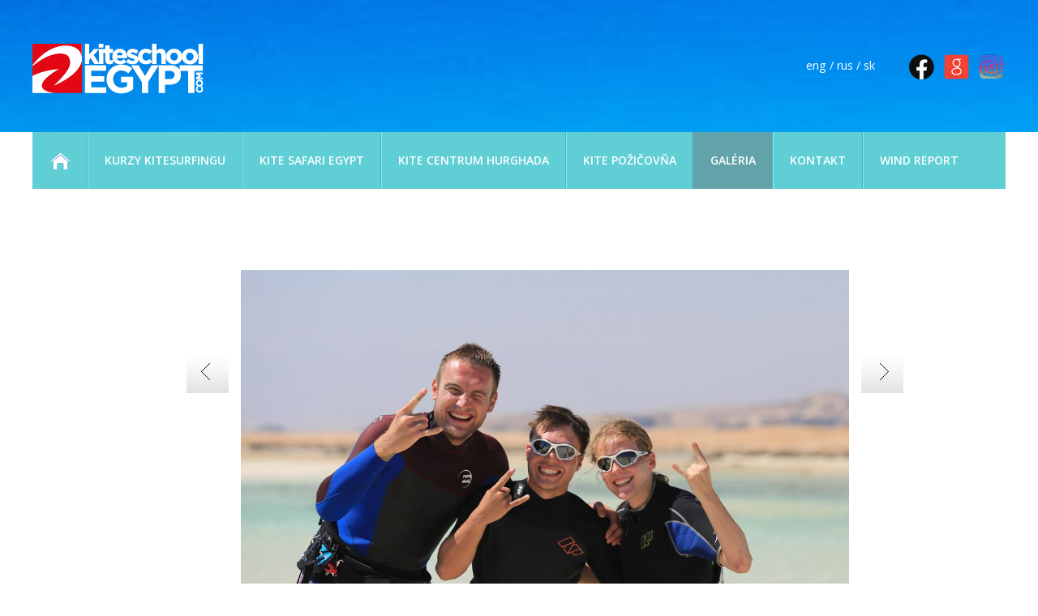

--- FILE ---
content_type: text/html
request_url: https://www.kiteschoolegypt.com/kite-safari-egypt-sept-2016?seznam=1364,1283,1281,1345,1256,1245,1288,1280,1300,1328,1356,1273,1266,1253,1304,1351,1320,1255,1347,1279,1321,1236,1352,1262,1260,1336,1305,1308,1340,1361,1270,1240,1249,1237,1341,1248,1242,1362,1265,1293,1359,1322,1326,1357,1247,1333,1274,1331,1315,1298,1353,1296,1335,1250,1337,1343,1303,1271,1344,1309,1350,1319,1290,1317,1306,1289,1278,1241,1252,1284,1267,1251,1268,1365,1311,1346,1276,1342,1360,1263,1358,1355,1272,1259,1261,1312,1334,1314,1275,1363,1302,1257,1243,1313,1294,1282,1231,1349,1301,1258,1354,1310,1318,1327,1348,1264,1232,1338,1299,1277,1254,1246,1238,1330,1285,1295,1339,1316,1292,&f=97
body_size: 163747
content:
<!doctype html>

<head>


 <!-- Google Tag Manager -->
<script>(function(w,d,s,l,i){w[l]=w[l]||[];w[l].push({'gtm.start':
new Date().getTime(),event:'gtm.js'});var f=d.getElementsByTagName(s)[0],
j=d.createElement(s),dl=l!='dataLayer'?'&l='+l:'';j.async=true;j.src=
'https://www.googletagmanager.com/gtm.js?id='+i+dl;f.parentNode.insertBefore(j,f);
})(window,document,'script','dataLayer','GTM-M2FRB2H');</script>
<!-- End Google Tag Manager -->

<script src="https://analytics.ahrefs.com/analytics.js" data-key="rLC0JN1CR1X8qa/mb0DgZg" async></script>

<link rel="apple-touch-icon" sizes="180x180" href="/apple-touch-icon.png">
<link rel="icon" type="image/png" sizes="32x32" href="/favicon-32x32.png">
<link rel="icon" type="image/png" sizes="16x16" href="/favicon-16x16.png">
<link rel="manifest" href="/site.webmanifest">


<link rel="alternate" href="https://www.kiteschoolegypt.com/" hreflang="sk" />
<link rel="alternate" href="https://www.kiteschoolegypt.com/ru" hreflang="ru" />
<link rel="alternate" href="https://www.kiteschoolegypt.com/en" hreflang="en" />
<link rel="alternate" href="https://www.kiteschoolegypt.com/en" hreflang="x-default" />



<meta name="viewport" content="width=device-width, initial-scale=1.0"/>

	<meta name="format-detection" content="telephone=no"/>

<meta name="google-site-verification" content="2n3SLt4cI1pO4TZfR1gxmhTVtYB6aIqqFL1wm8OEONg" />
  


<!-- Google tag (gtag.js) -->
<script async src="https://www.googletagmanager.com/gtag/js?id=G-WJZWKV7478"></script>
<script>
  window.dataLayer = window.dataLayer || [];
  function gtag(){dataLayer.push(arguments);}
  gtag('js', new Date());

  gtag('config', 'G-WJZWKV7478');
</script>
<!-- End Google Tag Manager -->

  <link rel="shortcut icon" href="favicon.ico" type="image/x-icon" />
	<base href="https://www.kiteschoolegypt.com/" />
	<meta http-equiv="Content-language" content="en" />
	<meta http-equiv="Content-Type" content="text/html; charset=utf-8" />
	<meta http-equiv="Cache-Control" content="no-cache" />
	<meta http-equiv="Pragma" content="no-cache" />
	<meta http-equiv="Expires" content="-1" />
	<meta name="googlebot" content="index,follow,snippet,archive" />
	<meta name="author" content="Project: " />
	<meta name="author" content="Coding: " />
	<meta name="author" content="Programing: " />
	<meta name="copyright" content="Kite School Egypt" />
	<meta name="robots" content="ALL,FOLLOW" />
<meta property="og:image" content="https://www.kiteschoolegypt.com/files/files/texty/kite-safari-egypt-sept2016@www.kiteschoolegypt.com-(5-of-149)_1480503358.jpg"/><meta property="og:title" content="GALÉRIA - KITE SAFARI EGYPT SEPT 2016 | Hurghada kitesurfing school|Top-Rated kitesurf lessons Since 2014
" /><meta property="og:description" content="Pozrite si fotografie z našich kiting tripovov a kite kurzov v Egypte s IKO certifikovanými inštruktormi, skvelými veternými podmienkami a prvotriednym vybavením." /><meta property="og:type" content="website" /><meta property="og:url" content="https://www.kiteschoolegypt.com/kite-safari-egypt-sept-2016?seznam=1364,1283,1281,1345,1256,1245,1288,1280,1300,1328,1356,1273,1266,1253,1304,1351,1320,1255,1347,1279,1321,1236,1352,1262,1260,1336,1305,1308,1340,1361,1270,1240,1249,1237,1341,1248,1242,1362,1265,1293,1359,1322,1326,1357,1247,1333,1274,1331,1315,1298,1353,1296,1335,1250,1337,1343,1303,1271,1344,1309,1350,1319,1290,1317,1306,1289,1278,1241,1252,1284,1267,1251,1268,1365,1311,1346,1276,1342,1360,1263,1358,1355,1272,1259,1261,1312,1334,1314,1275,1363,1302,1257,1243,1313,1294,1282,1231,1349,1301,1258,1354,1310,1318,1327,1348,1264,1232,1338,1299,1277,1254,1246,1238,1330,1285,1295,1339,1316,1292,&f=97" />	<meta name="keywords" content=" kite kurzy Hurghada; kiteboarding Egypt; kite kurz Egypt; kite safari; kite camp Egypt; kite škola egypt;kite kurzy v Egypte; kurzy kiteboardingu Egypt, kite škola Hurghada; kite school egypt; " />
	<meta name="description" content="Pozrite si fotografie z našich kiting tripovov a kite kurzov v Egypte s IKO certifikovanými inštruktormi, skvelými veternými podmienkami a prvotriednym vybavením." />
	<meta name="autosize" content="off" />
<script src="inc/lightbox/js/jquery-1.7.2.min.js"></script><script src="inc/lightbox/js/lightbox.js"></script><link href="inc/lightbox/css/lightbox.css" rel="stylesheet" /><script type='text/javascript' src='highslide/highslide-with-gallery.js'></script><script type='text/javascript' src='highslide/highslide.config.js' charset='utf-8'></script><link rel='stylesheet' type='text/css' href='highslide/highslide.css' /><script type='text/javascript' src='inc/ajax.js'></script>	<script type="text/javascript" src="inc/funkce.js"></script>
	<script type="text/javascript" src="inc/ufo.js"></script>
	<link rel="stylesheet" href="inc/print.css" type="text/css" media="print" />
	<link rel="stylesheet" href="inc/style.css" type="text/css" media="screen, projection" />
	<title>Hurghada kitesurfing school|Top-Rated kitesurf lessons Since 2014
 - GALÉRIA - KITE SAFARI EGYPT SEPT 2016</title>
<script type="text/javascript" src="inc/jquery-1.5.2.min.js"></script><script type="text/javascript" src="inc/jquery.easing.1.3.js"></script><script src="inc/jquery.cycle.all.min.js" type="text/javascript"></script><script type="text/javascript" src="inc/jcarousellite_1.0.1c5.js"></script><script type="text/javascript" src="inc/fancybox/jquery.fancybox-1.3.1.pack.js"></script><link rel="stylesheet" href="inc/fancybox/jquery.fancybox-1.3.1.css" type="text/css" media="screen"/><link href='inc/jquery-scroller.css' rel='stylesheet' type='text/css' /><script type='text/javascript' src='inc/jquery-scroller.js'></script><script type="text/javascript" src="inc/jquery.scrollTo-min.js"></script><link rel="stylesheet" href="css/jquery.ui.all.css" /><script type="text/javascript" src="js/jquery.ui.core.js"></script><script type="text/javascript" src="js/jquery.ui.widget.js"></script><script type="text/javascript" src="js/jquery.ui.datepicker.js"></script><script type="text/javascript" src="js/jquery.ui.datepicker-cs.js"></script><script type="text/javascript" src="inc/jquery.scrollTo-min.js"></script>  

  
  
<script type="text/javascript">
  $(document).ready(function(){          
    $('.div-fancy a').fancybox({
    	'titlePosition': 'outside',
      'cyclic': 'true'
    });
    
   	$('#homepageTopstory').cycle({
  		fx: 'fade',
  		speed: 2000,
      timeout: 5000,
  		cleartype: true, 
      cleartypeNoBg: true,
      after: function(curr, next, opts){
  			var index = opts.currSlide+1;
  			$("a.top").removeClass("active");
  			$("#top"+index).addClass("active");
  		}      
    });  
    
  	$("a.top").mouseover(function() {
  		$("a.top").removeClass("active");
  		$(this).addClass("active");
  		$("#homepageTopstory").cycle(parseInt(this.id.substring(3))-1);
  	});      
    
		$('#scrollable').Scroller({
			'speed' : 5
		});
    
		$('#scrollable2').Scroller({
			'speed' : 5
		});  
    
    $( ".datum" ).datepicker();     
    
  	$(".zalozka-top").click(function() {
      var par = this.id.substring(11);
      for (i=1;i<=3;i++) {
        if (i!=par) {
          $("#zalozka-top" + i).removeClass("zalozka-top-selected");
          $("#zalozka-top" + i).addClass("zalozka-top-non-selected");          
          $("#zalozka-bottom" + i).addClass("hidden");                    
        } 
        else {
          $("#zalozka-top" + i).removeClass("zalozka-top-non-selected");
          $("#zalozka-top" + i).addClass("zalozka-top-selected");
          $("#zalozka-bottom" + i).removeClass("hidden");                  
        }
      }
  	});                                                                                                                 
    
    $(".a-hide").click(function() {
      var par = this.id.substring(6);
      $("#a-hide" + par).slideUp("slow");
      $("#div-hide" + par).slideDown("slow");
      $("#mapa-hide" + par).slideDown("slow");
      $("#less-hide" + par).slideDown("slow");
      return false;  
    });
    
    $(".less-hide").click(function() {
      var par = this.id.substring(9);
      $("#a-hide" + par).slideDown("slow");
      $("#div-hide" + par).slideUp("slow");
      $("#mapa-hide" + par).slideUp("slow");
      $("#less-hide" + par).slideUp("slow");
      return false;  
    });       
    
    
    $(".apartments").click(function() {
      $(".td-apartments").slideDown("slow");
      $(".apartments").slideUp("slow");
      return false;  
    });     
    
    $(".letenky").click(function() {
      $(".td-letenky").slideDown("slow");
      $(".letenky").slideUp("slow");
      return false;  
    });  
    
       
    
    $(".a-predvadeci").click(function() {
      $("#div-predvadeci").slideDown("slow");
      return false;  
    });      
    
    $(".img-zavrit").click(function() {
      var par = this.id.substring(7);
      $("#"+par).slideUp("slow");
      return false;  
    });   
    
    $(".a-vice").click(function() {
      $(".a-vice").slideUp("slow");
      $(".div-vice").slideDown("slow");
      return false;  
    }); 
    
    $(".more").click(function() {
      var par = this.id.substring(4);
      $("#moreobsah" + par).slideDown("slow");
      $("#more" + par).slideUp("slow");
      return false;  
    });
    
    $(".less").click(function() {
      var par = this.id.substring(4);
      $("#moreobsah" + par).slideUp("slow");
      $("#more" + par).slideDown("slow");
      return false;  
    });    
    
    
    
    $(".more-neskryvat").click(function() {
      var par = this.id.substring(4);
      if ($("#moreobsah" + par + ":first").is(":hidden")) {
        $("#moreobsah" + par).slideDown("slow");
        //$("#more" + par).slideUp("slow");
      }
      else {
        $("#moreobsah" + par).slideUp("slow");
        //$("#more" + par).slideUp("slow");      
      }
      return false;  
    });    
    
      
    
    $(".more-reference").click(function() {
      $(".div-reference-more").slideDown("slow");
      $(".more-reference").slideUp("slow");
      return false;  
    });
    
    $(".less-reference").click(function() {
      $(".div-reference-more").slideUp("slow");
      $(".more-reference").slideDown("slow");
      return false;  
    });     
    
    $(".more-detail").click(function() {
      $(".div-detail-more").slideDown("slow");
      $(".more-detail").slideUp("slow");
      return false;  
    });
    
    $(".less-detail").click(function() {
      $(".div-detail-more").slideUp("slow");
      $(".more-detail").slideDown("slow");
      return false;  
    });     
          
    
    /*
    $("#a-menu93").mouseover(function() {
      $('#a-menu93').bubbletip($("#div-menu93"));    
    });     
    */   
  });
  
  
  
  jQuery(function( $ ){  
  	$('#div-scroll').click(function(){  
  		$.scrollTo( $(".pane:eq(0)"), {speed:1000} );
  	});      
  });  
  
</script> 


<!-- Yandex.Metrika counter -->
<script type="text/javascript" >
   (function(m,e,t,r,i,k,a){m[i]=m[i]||function(){(m[i].a=m[i].a||[]).push(arguments)};
   m[i].l=1*new Date();
   for (var j = 0; j < document.scripts.length; j++) {if (document.scripts[j].src === r) { return; }}
   k=e.createElement(t),a=e.getElementsByTagName(t)[0],k.async=1,k.src=r,a.parentNode.insertBefore(k,a)})
   (window, document, "script", "https://mc.yandex.ru/metrika/tag.js", "ym");

   ym(47645599, "init", {
        clickmap:true,
        trackLinks:true,
        accurateTrackBounce:true,
        webvisor:true
   });
</script>
<noscript><div><img src="https://mc.yandex.ru/watch/47645599" style="position:absolute; left:-9999px;" alt="" /></div></noscript>
<!-- /Yandex.Metrika counter -->

<!-- Facebook Pixel Code -->
<script>
!function(f,b,e,v,n,t,s)
{if(f.fbq)return;n=f.fbq=function(){n.callMethod?
n.callMethod.apply(n,arguments):n.queue.push(arguments)};
if(!f._fbq)f._fbq=n;n.push=n;n.loaded=!0;n.version='2.0';
n.queue=[];t=b.createElement(e);t.async=!0;
t.src=v;s=b.getElementsByTagName(e)[0];
s.parentNode.insertBefore(t,s)}(window, document,'script',
'https://connect.facebook.net/en_US/fbevents.js');
fbq('init', '1685627031690890');
fbq('track', 'PageView');
</script>
<noscript><img height="1" width="1" style="display:none"
src="https://www.facebook.com/tr?id=1685627031690890&ev=PageView&noscript=1"
/></noscript>
<!-- End Facebook Pixel Code -->

	<link rel="stylesheet" href="/mobile/adaptive.css">
</head>


<body style="background: url('img/bcg_top.jpg') center 0px repeat-x white; background-size: 3000px 163px;" onscroll="pozice_scroll(); pozice_menu(165);"><div class='pane'></div><input id='poz' style='position: fixed; left: 10px; top: 10px;' class='hidden' /><div class='div-body headtop'><div id='div-logo'><img src='../img/dt.gif' alt='Kajting Škola v Hurghade | Top kite kurzy v Egypte od 2014' title='Kajting Škola v Hurghade | Top kite kurzy v Egypte od 2014' onclick="location.href='https://www.kiteschoolegypt.com/';" /></div><div id='div-top-right'><div class='toright'><p>
<table border="0" cellspacing="0" cellpadding="0" align="right">
<tbody>
<tr>
<td><a title="FB PAGE KITE SCHOOL EGYPT" href="https://www.facebook.com/kiteschoolegypt" target="_blank"><img title="Facebook Kite School Egypt" src="../files/files/img/facebook_icon.png" alt="Follow us on Facebook" width="35" height="35" /></a>&nbsp; <a title="KITE SCHOOL EGYPT " href="https://maps.app.goo.gl/DQC8WC2U2hCW71S59"><img title="Google Kite School Egypt" src="../files/files/img/google_icon.png" alt="Kite School Egypt on Google" width="35" height="35" /></a>&nbsp; <a title="Instagram Kite School Egypt" href="https://www.instagram.com/kiteschoolegypt/"><img title="#kiteschoolegypt instagram" src="../files/files/img/instagram icon.png" alt="Instagram #kiteschoolegypt" width="35" height="35" /></a></td>
</tr>
</tbody>
</table>
</p></div><div id='div-jazyky'><p class='toright'><a href='/kite-skola-egypt' title='Slovak'>sk</a></p><p class='toright'>&nbsp;/&nbsp;</p><p class='toright'><a href='/ru' title='Russian'>rus</a></p><p class='toright'>&nbsp;/&nbsp;</p><p class='toright'><a href='/en' title='English'>eng</a></p></div></div><div class='cistic'>&nbsp;</div></div><div id='div-menu' class='div-menu1000'><div id='div-menu-inner'><ul class='menu'><li class=''><a href='https://www.kiteschoolegypt.com/' id='a-menu1' class='a-menu li1'><img src='../img/bcg_home.png' title='Kajting Škola v Hurghade | Top kite kurzy v Egypte od 2014' alt='Kajting Škola v Hurghade | Top kite kurzy v Egypte od 2014' /></a></li><li class='separator'><a href='/kite-kurzy-egypt' id='a-menu89' class='a-menu li89'>KURZY KITESURFINGU</a></li><li class='separator'><a href='/kite-safari-egypt' id='a-menu116' class='a-menu li116'>KITE SAFARI EGYPT</a></li><li class='separator'><a href='/kite-centrum-hurghada-egypt' id='a-menu148' class='a-menu li148'>KITE CENTRUM HURGHADA</a></li><li class='separator'><a href='/pozicovna-kiteboarding-hurghada-egypt' id='a-menu115' class='a-menu li115'>KITE POŽIČOVŇA</a></li><li class='separator'><a href='/foto-kite-kurzy-egypt' id='a-menu105' class='a-menu selected li105'>GALÉRIA</a></li><li class='separator'><a href='/kontakt' id='a-menu95' class='a-menu li95'>KONTAKT</a></li><li class='separator'><a href='/vietor-hurghada' id='a-menu201' class='a-menu li201'>WIND REPORT</a></li></ul>
</div></div><div class='cistic'>&nbsp;</div><div class='div-bila'><div class='div1000'><div class='div1000-inner'><div class='cistic-big'>&nbsp;</div><a name='zal'></a><div class='cistic-big'>&nbsp;</div><div class='cistic-big'>&nbsp;</div><div class='cistic-big'>&nbsp;</div><div class='sipka1' style='margin-left: 190px;' onclick="location.href='/kite-safari-egypt-sept-2016?seznam=1364,1283,1281,1345,1256,1245,1288,1280,1300,1328,1356,1273,1266,1253,1304,1351,1320,1255,1347,1279,1321,1236,1352,1262,1260,1336,1305,1308,1340,1361,1270,1240,1249,1237,1341,1248,1242,1362,1265,1293,1359,1322,1326,1357,1247,1333,1274,1331,1315,1298,1353,1296,1335,1250,1337,1343,1303,1271,1344,1309,1350,1319,1290,1317,1306,1289,1278,1241,1252,1284,1267,1251,1268,1365,1311,1346,1276,1342,1360,1263,1358,1355,1272,1259,1261,1312,1334,1314,1275,1363,1302,1257,1243,1313,1294,1282,1231,1349,1301,1258,1354,1310,1318,1327,1348,1264,1232,1338,1299,1277,1254,1246,1238,1330,1285,1295,1339,1316,1292,&f=96#zal'"></div><div class='div-foto div-fancy'><a href='files/files/texty/orig_kite-safari-egypt-sept2016@www.kiteschoolegypt.com-(1-of-1)_1480503348.jpg' title='KITE SAFARI EGYPT sept 2016@www.kiteschoolegypt.com'><img src='files/files/texty/kite-safari-egypt-sept2016@www.kiteschoolegypt.com-(1-of-1)_1480503348.jpg' alt='KITE SAFARI EGYPT sept 2016@www.kiteschoolegypt.com' style='box-shadow: inset 0px -40px 40px #dddddd;'/></a><div class='cistic-middle'>&nbsp;</div><div id="fb-root"></div>
<script>(function(d, s, id) {
  var js, fjs = d.getElementsByTagName(s)[0];
  if (d.getElementById(id)) return;
  js = d.createElement(s); js.id = id;
  js.src = "//connect.facebook.net/en_US/all.js#xfbml=1&appId=172886452723940";
  fjs.parentNode.insertBefore(js, fjs);
}(document, 'script', 'facebook-jssdk'));</script>

<div class='toright'><div class="fb-like" data-href="https:/www.kiteschoolegypt.com/kite-safari-egypt-sept-2016?seznam=1364,1283,1281,1345,1256,1245,1288,1280,1300,1328,1356,1273,1266,1253,1304,1351,1320,1255,1347,1279,1321,1236,1352,1262,1260,1336,1305,1308,1340,1361,1270,1240,1249,1237,1341,1248,1242,1362,1265,1293,1359,1322,1326,1357,1247,1333,1274,1331,1315,1298,1353,1296,1335,1250,1337,1343,1303,1271,1344,1309,1350,1319,1290,1317,1306,1289,1278,1241,1252,1284,1267,1251,1268,1365,1311,1346,1276,1342,1360,1263,1358,1355,1272,1259,1261,1312,1334,1314,1275,1363,1302,1257,1243,1313,1294,1282,1231,1349,1301,1258,1354,1310,1318,1327,1348,1264,1232,1338,1299,1277,1254,1246,1238,1330,1285,1295,1339,1316,1292,&f=97" data-send="true" data-layout="button_count" data-width="300" data-show-faces="false"></div></div>
</div><div class='sipka2' onclick="location.href='/kite-safari-egypt-sept-2016?seznam=1364,1283,1281,1345,1256,1245,1288,1280,1300,1328,1356,1273,1266,1253,1304,1351,1320,1255,1347,1279,1321,1236,1352,1262,1260,1336,1305,1308,1340,1361,1270,1240,1249,1237,1341,1248,1242,1362,1265,1293,1359,1322,1326,1357,1247,1333,1274,1331,1315,1298,1353,1296,1335,1250,1337,1343,1303,1271,1344,1309,1350,1319,1290,1317,1306,1289,1278,1241,1252,1284,1267,1251,1268,1365,1311,1346,1276,1342,1360,1263,1358,1355,1272,1259,1261,1312,1334,1314,1275,1363,1302,1257,1243,1313,1294,1282,1231,1349,1301,1258,1354,1310,1318,1327,1348,1264,1232,1338,1299,1277,1254,1246,1238,1330,1285,1295,1339,1316,1292,&f=98#zal'"></div><div class='cistic-middle'>&nbsp;</div><hr /><div class='cistic-middle'>&nbsp;</div><div style='width: 320px; height: 246px; float: right; margin: 3px;'><div style="width: 320px; height: 246px; float: left; overflow: hidden; background: url('files/files/texty/kite-safari-egypt-sept2016@www.kiteschoolegypt.com-(148-of-149)_1480511675.jpg') center center no-repeat; background-size: cover; box-shadow: 3px 3px 5px #000000;"><a href='/kite-safari-egypt-sept-2016?seznam=1364,1283,1281,1345,1256,1245,1288,1280,1300,1328,1356,1273,1266,1253,1304,1351,1320,1255,1347,1279,1321,1236,1352,1262,1260,1336,1305,1308,1340,1361,1270,1240,1249,1237,1341,1248,1242,1362,1265,1293,1359,1322,1326,1357,1247,1333,1274,1331,1315,1298,1353,1296,1335,1250,1337,1343,1303,1271,1344,1309,1350,1319,1290,1317,1306,1289,1278,1241,1252,1284,1267,1251,1268,1365,1311,1346,1276,1342,1360,1263,1358,1355,1272,1259,1261,1312,1334,1314,1275,1363,1302,1257,1243,1313,1294,1282,1231,1349,1301,1258,1354,1310,1318,1327,1348,1264,1232,1338,1299,1277,1254,1246,1238,1330,1285,1295,1339,1316,1292,&f=1#zal' title='KITE SAFARI EGYPT sept 2016@www.kiteschoolegypt.com'><img src='../img/dt.gif' alt='KITE SAFARI EGYPT sept 2016@www.kiteschoolegypt.com' style='width: 320px; height: 246px;'/></a></div></div><div style='width: 285px; height: 120px; float: right; margin: 3px;'><div style="width: 285px; height: 120px; float: left; overflow: hidden; background: url('files/files/texty/kite-safari-egypt-sept2016@www.kiteschoolegypt.com-(52-of-149)_1480503525.jpg') center center no-repeat; background-size: cover; box-shadow: 3px 3px 5px #000000;"><a href='/kite-safari-egypt-sept-2016?seznam=1364,1283,1281,1345,1256,1245,1288,1280,1300,1328,1356,1273,1266,1253,1304,1351,1320,1255,1347,1279,1321,1236,1352,1262,1260,1336,1305,1308,1340,1361,1270,1240,1249,1237,1341,1248,1242,1362,1265,1293,1359,1322,1326,1357,1247,1333,1274,1331,1315,1298,1353,1296,1335,1250,1337,1343,1303,1271,1344,1309,1350,1319,1290,1317,1306,1289,1278,1241,1252,1284,1267,1251,1268,1365,1311,1346,1276,1342,1360,1263,1358,1355,1272,1259,1261,1312,1334,1314,1275,1363,1302,1257,1243,1313,1294,1282,1231,1349,1301,1258,1354,1310,1318,1327,1348,1264,1232,1338,1299,1277,1254,1246,1238,1330,1285,1295,1339,1316,1292,&f=2#zal' title='KITE SAFARI EGYPT sept 2016@www.kiteschoolegypt.com'><img src='../img/dt.gif' alt='KITE SAFARI EGYPT sept 2016@www.kiteschoolegypt.com' style='width: 285px; height: 120px;'/></a></div></div><div style='width: 285px; height: 120px; float: right; margin: 3px;'><div style="width: 285px; height: 120px; float: left; overflow: hidden; background: url('files/files/texty/kite-safari-egypt-sept2016@www.kiteschoolegypt.com-(50-of-149)_1480503519.jpg') center center no-repeat; background-size: cover; box-shadow: 3px 3px 5px #000000;"><a href='/kite-safari-egypt-sept-2016?seznam=1364,1283,1281,1345,1256,1245,1288,1280,1300,1328,1356,1273,1266,1253,1304,1351,1320,1255,1347,1279,1321,1236,1352,1262,1260,1336,1305,1308,1340,1361,1270,1240,1249,1237,1341,1248,1242,1362,1265,1293,1359,1322,1326,1357,1247,1333,1274,1331,1315,1298,1353,1296,1335,1250,1337,1343,1303,1271,1344,1309,1350,1319,1290,1317,1306,1289,1278,1241,1252,1284,1267,1251,1268,1365,1311,1346,1276,1342,1360,1263,1358,1355,1272,1259,1261,1312,1334,1314,1275,1363,1302,1257,1243,1313,1294,1282,1231,1349,1301,1258,1354,1310,1318,1327,1348,1264,1232,1338,1299,1277,1254,1246,1238,1330,1285,1295,1339,1316,1292,&f=3#zal' title='KITE SAFARI EGYPT sept 2016@www.kiteschoolegypt.com'><img src='../img/dt.gif' alt='KITE SAFARI EGYPT sept 2016@www.kiteschoolegypt.com' style='width: 285px; height: 120px;'/></a></div></div><div style='width: 285px; height: 120px; float: right; margin: 3px;'><div style="width: 285px; height: 120px; float: left; overflow: hidden; background: url('files/files/texty/kite-safari-egypt-sept2016@www.kiteschoolegypt.com-(119-of-149)_1480511615.jpg') center center no-repeat; background-size: cover; box-shadow: 3px 3px 5px #000000;"><a href='/kite-safari-egypt-sept-2016?seznam=1364,1283,1281,1345,1256,1245,1288,1280,1300,1328,1356,1273,1266,1253,1304,1351,1320,1255,1347,1279,1321,1236,1352,1262,1260,1336,1305,1308,1340,1361,1270,1240,1249,1237,1341,1248,1242,1362,1265,1293,1359,1322,1326,1357,1247,1333,1274,1331,1315,1298,1353,1296,1335,1250,1337,1343,1303,1271,1344,1309,1350,1319,1290,1317,1306,1289,1278,1241,1252,1284,1267,1251,1268,1365,1311,1346,1276,1342,1360,1263,1358,1355,1272,1259,1261,1312,1334,1314,1275,1363,1302,1257,1243,1313,1294,1282,1231,1349,1301,1258,1354,1310,1318,1327,1348,1264,1232,1338,1299,1277,1254,1246,1238,1330,1285,1295,1339,1316,1292,&f=4#zal' title='KITE SAFARI EGYPT sept 2016@www.kiteschoolegypt.com'><img src='../img/dt.gif' alt='KITE SAFARI EGYPT sept 2016@www.kiteschoolegypt.com' style='width: 285px; height: 120px;'/></a></div></div><div style='width: 285px; height: 120px; float: right; margin: 3px;'><div style="width: 285px; height: 120px; float: left; overflow: hidden; background: url('files/files/texty/kite-safari-egypt-sept2016@www.kiteschoolegypt.com-(25-of-149)_1480503420.jpg') center center no-repeat; background-size: cover; box-shadow: 3px 3px 5px #000000;"><a href='/kite-safari-egypt-sept-2016?seznam=1364,1283,1281,1345,1256,1245,1288,1280,1300,1328,1356,1273,1266,1253,1304,1351,1320,1255,1347,1279,1321,1236,1352,1262,1260,1336,1305,1308,1340,1361,1270,1240,1249,1237,1341,1248,1242,1362,1265,1293,1359,1322,1326,1357,1247,1333,1274,1331,1315,1298,1353,1296,1335,1250,1337,1343,1303,1271,1344,1309,1350,1319,1290,1317,1306,1289,1278,1241,1252,1284,1267,1251,1268,1365,1311,1346,1276,1342,1360,1263,1358,1355,1272,1259,1261,1312,1334,1314,1275,1363,1302,1257,1243,1313,1294,1282,1231,1349,1301,1258,1354,1310,1318,1327,1348,1264,1232,1338,1299,1277,1254,1246,1238,1330,1285,1295,1339,1316,1292,&f=5#zal' title='KITE SAFARI EGYPT sept 2016@www.kiteschoolegypt.com'><img src='../img/dt.gif' alt='KITE SAFARI EGYPT sept 2016@www.kiteschoolegypt.com' style='width: 285px; height: 120px;'/></a></div></div><div style='width: 285px; height: 120px; float: right; margin: 3px;'><div style="width: 285px; height: 120px; float: left; overflow: hidden; background: url('files/files/texty/kite-safari-egypt-sept2016@www.kiteschoolegypt.com-(14-of-149)_1480503372.jpg') center center no-repeat; background-size: cover; box-shadow: 3px 3px 5px #000000;"><a href='/kite-safari-egypt-sept-2016?seznam=1364,1283,1281,1345,1256,1245,1288,1280,1300,1328,1356,1273,1266,1253,1304,1351,1320,1255,1347,1279,1321,1236,1352,1262,1260,1336,1305,1308,1340,1361,1270,1240,1249,1237,1341,1248,1242,1362,1265,1293,1359,1322,1326,1357,1247,1333,1274,1331,1315,1298,1353,1296,1335,1250,1337,1343,1303,1271,1344,1309,1350,1319,1290,1317,1306,1289,1278,1241,1252,1284,1267,1251,1268,1365,1311,1346,1276,1342,1360,1263,1358,1355,1272,1259,1261,1312,1334,1314,1275,1363,1302,1257,1243,1313,1294,1282,1231,1349,1301,1258,1354,1310,1318,1327,1348,1264,1232,1338,1299,1277,1254,1246,1238,1330,1285,1295,1339,1316,1292,&f=6#zal' title='KITE SAFARI EGYPT sept 2016@www.kiteschoolegypt.com'><img src='../img/dt.gif' alt='KITE SAFARI EGYPT sept 2016@www.kiteschoolegypt.com' style='width: 285px; height: 120px;'/></a></div></div><div style='width: 285px; height: 120px; float: right; margin: 3px;'><div style="width: 285px; height: 120px; float: left; overflow: hidden; background: url('files/files/texty/kite-safari-egypt-sept2016@www.kiteschoolegypt.com-(56-of-149)_1480503537.jpg') center center no-repeat; background-size: cover; box-shadow: 3px 3px 5px #000000;"><a href='/kite-safari-egypt-sept-2016?seznam=1364,1283,1281,1345,1256,1245,1288,1280,1300,1328,1356,1273,1266,1253,1304,1351,1320,1255,1347,1279,1321,1236,1352,1262,1260,1336,1305,1308,1340,1361,1270,1240,1249,1237,1341,1248,1242,1362,1265,1293,1359,1322,1326,1357,1247,1333,1274,1331,1315,1298,1353,1296,1335,1250,1337,1343,1303,1271,1344,1309,1350,1319,1290,1317,1306,1289,1278,1241,1252,1284,1267,1251,1268,1365,1311,1346,1276,1342,1360,1263,1358,1355,1272,1259,1261,1312,1334,1314,1275,1363,1302,1257,1243,1313,1294,1282,1231,1349,1301,1258,1354,1310,1318,1327,1348,1264,1232,1338,1299,1277,1254,1246,1238,1330,1285,1295,1339,1316,1292,&f=7#zal' title='KITE SAFARI EGYPT sept 2016@www.kiteschoolegypt.com'><img src='../img/dt.gif' alt='KITE SAFARI EGYPT sept 2016@www.kiteschoolegypt.com' style='width: 285px; height: 120px;'/></a></div></div><div style='width: 320px; height: 246px; float: left; margin: 3px;'><div style="width: 320px; height: 246px; float: left; overflow: hidden; background: url('files/files/texty/kite-safari-egypt-sept2016@www.kiteschoolegypt.com-(49-of-149)_1480503515.jpg') center center no-repeat; background-size: cover; box-shadow: 3px 3px 5px #000000;"><a href='/kite-safari-egypt-sept-2016?seznam=1364,1283,1281,1345,1256,1245,1288,1280,1300,1328,1356,1273,1266,1253,1304,1351,1320,1255,1347,1279,1321,1236,1352,1262,1260,1336,1305,1308,1340,1361,1270,1240,1249,1237,1341,1248,1242,1362,1265,1293,1359,1322,1326,1357,1247,1333,1274,1331,1315,1298,1353,1296,1335,1250,1337,1343,1303,1271,1344,1309,1350,1319,1290,1317,1306,1289,1278,1241,1252,1284,1267,1251,1268,1365,1311,1346,1276,1342,1360,1263,1358,1355,1272,1259,1261,1312,1334,1314,1275,1363,1302,1257,1243,1313,1294,1282,1231,1349,1301,1258,1354,1310,1318,1327,1348,1264,1232,1338,1299,1277,1254,1246,1238,1330,1285,1295,1339,1316,1292,&f=8#zal' title='KITE SAFARI EGYPT sept 2016@www.kiteschoolegypt.com'><img src='../img/dt.gif' alt='KITE SAFARI EGYPT sept 2016@www.kiteschoolegypt.com' style='width: 320px; height: 246px;'/></a></div></div><div style='width: 285px; height: 120px; float: left; margin: 3px;'><div style="width: 285px; height: 120px; float: left; overflow: hidden; background: url('files/files/texty/kite-safari-egypt-sept2016@www.kiteschoolegypt.com-(68-of-149)_1480503583.jpg') center center no-repeat; background-size: cover; box-shadow: 3px 3px 5px #000000;"><a href='/kite-safari-egypt-sept-2016?seznam=1364,1283,1281,1345,1256,1245,1288,1280,1300,1328,1356,1273,1266,1253,1304,1351,1320,1255,1347,1279,1321,1236,1352,1262,1260,1336,1305,1308,1340,1361,1270,1240,1249,1237,1341,1248,1242,1362,1265,1293,1359,1322,1326,1357,1247,1333,1274,1331,1315,1298,1353,1296,1335,1250,1337,1343,1303,1271,1344,1309,1350,1319,1290,1317,1306,1289,1278,1241,1252,1284,1267,1251,1268,1365,1311,1346,1276,1342,1360,1263,1358,1355,1272,1259,1261,1312,1334,1314,1275,1363,1302,1257,1243,1313,1294,1282,1231,1349,1301,1258,1354,1310,1318,1327,1348,1264,1232,1338,1299,1277,1254,1246,1238,1330,1285,1295,1339,1316,1292,&f=9#zal' title='KITE SAFARI EGYPT sept 2016@www.kiteschoolegypt.com'><img src='../img/dt.gif' alt='KITE SAFARI EGYPT sept 2016@www.kiteschoolegypt.com' style='width: 285px; height: 120px;'/></a></div></div><div style='width: 285px; height: 120px; float: left; margin: 3px;'><div style="width: 285px; height: 120px; float: left; overflow: hidden; background: url('files/files/texty/kite-safari-egypt-sept2016@www.kiteschoolegypt.com-(94-of-149)_1480503677.jpg') center center no-repeat; background-size: cover; box-shadow: 3px 3px 5px #000000;"><a href='/kite-safari-egypt-sept-2016?seznam=1364,1283,1281,1345,1256,1245,1288,1280,1300,1328,1356,1273,1266,1253,1304,1351,1320,1255,1347,1279,1321,1236,1352,1262,1260,1336,1305,1308,1340,1361,1270,1240,1249,1237,1341,1248,1242,1362,1265,1293,1359,1322,1326,1357,1247,1333,1274,1331,1315,1298,1353,1296,1335,1250,1337,1343,1303,1271,1344,1309,1350,1319,1290,1317,1306,1289,1278,1241,1252,1284,1267,1251,1268,1365,1311,1346,1276,1342,1360,1263,1358,1355,1272,1259,1261,1312,1334,1314,1275,1363,1302,1257,1243,1313,1294,1282,1231,1349,1301,1258,1354,1310,1318,1327,1348,1264,1232,1338,1299,1277,1254,1246,1238,1330,1285,1295,1339,1316,1292,&f=10#zal' title='KITE SAFARI EGYPT sept 2016@www.kiteschoolegypt.com'><img src='../img/dt.gif' alt='KITE SAFARI EGYPT sept 2016@www.kiteschoolegypt.com' style='width: 285px; height: 120px;'/></a></div></div><div style='width: 285px; height: 120px; float: left; margin: 3px;'><div style="width: 285px; height: 120px; float: left; overflow: hidden; background: url('files/files/texty/kite-safari-egypt-sept2016@www.kiteschoolegypt.com-(137-of-149)_1480511647.jpg') center center no-repeat; background-size: cover; box-shadow: 3px 3px 5px #000000;"><a href='/kite-safari-egypt-sept-2016?seznam=1364,1283,1281,1345,1256,1245,1288,1280,1300,1328,1356,1273,1266,1253,1304,1351,1320,1255,1347,1279,1321,1236,1352,1262,1260,1336,1305,1308,1340,1361,1270,1240,1249,1237,1341,1248,1242,1362,1265,1293,1359,1322,1326,1357,1247,1333,1274,1331,1315,1298,1353,1296,1335,1250,1337,1343,1303,1271,1344,1309,1350,1319,1290,1317,1306,1289,1278,1241,1252,1284,1267,1251,1268,1365,1311,1346,1276,1342,1360,1263,1358,1355,1272,1259,1261,1312,1334,1314,1275,1363,1302,1257,1243,1313,1294,1282,1231,1349,1301,1258,1354,1310,1318,1327,1348,1264,1232,1338,1299,1277,1254,1246,1238,1330,1285,1295,1339,1316,1292,&f=11#zal' title='KITE SAFARI EGYPT sept 2016@www.kiteschoolegypt.com'><img src='../img/dt.gif' alt='KITE SAFARI EGYPT sept 2016@www.kiteschoolegypt.com' style='width: 285px; height: 120px;'/></a></div></div><div style='width: 285px; height: 120px; float: left; margin: 3px;'><div style="width: 285px; height: 120px; float: left; overflow: hidden; background: url('files/files/texty/kite-safari-egypt-sept2016@www.kiteschoolegypt.com-(42-of-149)_1480503491.jpg') center center no-repeat; background-size: cover; box-shadow: 3px 3px 5px #000000;"><a href='/kite-safari-egypt-sept-2016?seznam=1364,1283,1281,1345,1256,1245,1288,1280,1300,1328,1356,1273,1266,1253,1304,1351,1320,1255,1347,1279,1321,1236,1352,1262,1260,1336,1305,1308,1340,1361,1270,1240,1249,1237,1341,1248,1242,1362,1265,1293,1359,1322,1326,1357,1247,1333,1274,1331,1315,1298,1353,1296,1335,1250,1337,1343,1303,1271,1344,1309,1350,1319,1290,1317,1306,1289,1278,1241,1252,1284,1267,1251,1268,1365,1311,1346,1276,1342,1360,1263,1358,1355,1272,1259,1261,1312,1334,1314,1275,1363,1302,1257,1243,1313,1294,1282,1231,1349,1301,1258,1354,1310,1318,1327,1348,1264,1232,1338,1299,1277,1254,1246,1238,1330,1285,1295,1339,1316,1292,&f=12#zal' title='KITE SAFARI EGYPT sept 2016@www.kiteschoolegypt.com'><img src='../img/dt.gif' alt='KITE SAFARI EGYPT sept 2016@www.kiteschoolegypt.com' style='width: 285px; height: 120px;'/></a></div></div><div style='width: 285px; height: 120px; float: left; margin: 3px;'><div style="width: 285px; height: 120px; float: left; overflow: hidden; background: url('files/files/texty/kite-safari-egypt-sept2016@www.kiteschoolegypt.com-(35-of-149)_1480503459.jpg') center center no-repeat; background-size: cover; box-shadow: 3px 3px 5px #000000;"><a href='/kite-safari-egypt-sept-2016?seznam=1364,1283,1281,1345,1256,1245,1288,1280,1300,1328,1356,1273,1266,1253,1304,1351,1320,1255,1347,1279,1321,1236,1352,1262,1260,1336,1305,1308,1340,1361,1270,1240,1249,1237,1341,1248,1242,1362,1265,1293,1359,1322,1326,1357,1247,1333,1274,1331,1315,1298,1353,1296,1335,1250,1337,1343,1303,1271,1344,1309,1350,1319,1290,1317,1306,1289,1278,1241,1252,1284,1267,1251,1268,1365,1311,1346,1276,1342,1360,1263,1358,1355,1272,1259,1261,1312,1334,1314,1275,1363,1302,1257,1243,1313,1294,1282,1231,1349,1301,1258,1354,1310,1318,1327,1348,1264,1232,1338,1299,1277,1254,1246,1238,1330,1285,1295,1339,1316,1292,&f=13#zal' title='KITE SAFARI EGYPT sept 2016@www.kiteschoolegypt.com'><img src='../img/dt.gif' alt='KITE SAFARI EGYPT sept 2016@www.kiteschoolegypt.com' style='width: 285px; height: 120px;'/></a></div></div><div style='width: 285px; height: 120px; float: left; margin: 3px;'><div style="width: 285px; height: 120px; float: left; overflow: hidden; background: url('files/files/texty/kite-safari-egypt-sept2016@www.kiteschoolegypt.com-(22-of-149)_1480503400.jpg') center center no-repeat; background-size: cover; box-shadow: 3px 3px 5px #000000;"><a href='/kite-safari-egypt-sept-2016?seznam=1364,1283,1281,1345,1256,1245,1288,1280,1300,1328,1356,1273,1266,1253,1304,1351,1320,1255,1347,1279,1321,1236,1352,1262,1260,1336,1305,1308,1340,1361,1270,1240,1249,1237,1341,1248,1242,1362,1265,1293,1359,1322,1326,1357,1247,1333,1274,1331,1315,1298,1353,1296,1335,1250,1337,1343,1303,1271,1344,1309,1350,1319,1290,1317,1306,1289,1278,1241,1252,1284,1267,1251,1268,1365,1311,1346,1276,1342,1360,1263,1358,1355,1272,1259,1261,1312,1334,1314,1275,1363,1302,1257,1243,1313,1294,1282,1231,1349,1301,1258,1354,1310,1318,1327,1348,1264,1232,1338,1299,1277,1254,1246,1238,1330,1285,1295,1339,1316,1292,&f=14#zal' title='KITE SAFARI EGYPT sept 2016@www.kiteschoolegypt.com'><img src='../img/dt.gif' alt='KITE SAFARI EGYPT sept 2016@www.kiteschoolegypt.com' style='width: 285px; height: 120px;'/></a></div></div><div style='width: 320px; height: 246px; float: right; margin: 3px;'><div style="width: 320px; height: 246px; float: left; overflow: hidden; background: url('files/files/texty/kite-safari-egypt-sept2016@www.kiteschoolegypt.com-(72-of-149)_1480503595.jpg') center center no-repeat; background-size: cover; box-shadow: 3px 3px 5px #000000;"><a href='/kite-safari-egypt-sept-2016?seznam=1364,1283,1281,1345,1256,1245,1288,1280,1300,1328,1356,1273,1266,1253,1304,1351,1320,1255,1347,1279,1321,1236,1352,1262,1260,1336,1305,1308,1340,1361,1270,1240,1249,1237,1341,1248,1242,1362,1265,1293,1359,1322,1326,1357,1247,1333,1274,1331,1315,1298,1353,1296,1335,1250,1337,1343,1303,1271,1344,1309,1350,1319,1290,1317,1306,1289,1278,1241,1252,1284,1267,1251,1268,1365,1311,1346,1276,1342,1360,1263,1358,1355,1272,1259,1261,1312,1334,1314,1275,1363,1302,1257,1243,1313,1294,1282,1231,1349,1301,1258,1354,1310,1318,1327,1348,1264,1232,1338,1299,1277,1254,1246,1238,1330,1285,1295,1339,1316,1292,&f=15#zal' title='KITE SAFARI EGYPT sept 2016@www.kiteschoolegypt.com'><img src='../img/dt.gif' alt='KITE SAFARI EGYPT sept 2016@www.kiteschoolegypt.com' style='width: 320px; height: 246px;'/></a></div></div><div style='width: 285px; height: 120px; float: right; margin: 3px;'><div style="width: 285px; height: 120px; float: left; overflow: hidden; background: url('files/files/texty/kite-safari-egypt-sept2016@www.kiteschoolegypt.com-(129-of-149)_1480511627.jpg') center center no-repeat; background-size: cover; box-shadow: 3px 3px 5px #000000;"><a href='/kite-safari-egypt-sept-2016?seznam=1364,1283,1281,1345,1256,1245,1288,1280,1300,1328,1356,1273,1266,1253,1304,1351,1320,1255,1347,1279,1321,1236,1352,1262,1260,1336,1305,1308,1340,1361,1270,1240,1249,1237,1341,1248,1242,1362,1265,1293,1359,1322,1326,1357,1247,1333,1274,1331,1315,1298,1353,1296,1335,1250,1337,1343,1303,1271,1344,1309,1350,1319,1290,1317,1306,1289,1278,1241,1252,1284,1267,1251,1268,1365,1311,1346,1276,1342,1360,1263,1358,1355,1272,1259,1261,1312,1334,1314,1275,1363,1302,1257,1243,1313,1294,1282,1231,1349,1301,1258,1354,1310,1318,1327,1348,1264,1232,1338,1299,1277,1254,1246,1238,1330,1285,1295,1339,1316,1292,&f=16#zal' title='KITE SAFARI EGYPT sept 2016@www.kiteschoolegypt.com'><img src='../img/dt.gif' alt='KITE SAFARI EGYPT sept 2016@www.kiteschoolegypt.com' style='width: 285px; height: 120px;'/></a></div></div><div style='width: 285px; height: 120px; float: right; margin: 3px;'><div style="width: 285px; height: 120px; float: left; overflow: hidden; background: url('files/files/texty/kite-safari-egypt-sept2016@www.kiteschoolegypt.com-(87-of-149)_1480503652.jpg') center center no-repeat; background-size: cover; box-shadow: 3px 3px 5px #000000;"><a href='/kite-safari-egypt-sept-2016?seznam=1364,1283,1281,1345,1256,1245,1288,1280,1300,1328,1356,1273,1266,1253,1304,1351,1320,1255,1347,1279,1321,1236,1352,1262,1260,1336,1305,1308,1340,1361,1270,1240,1249,1237,1341,1248,1242,1362,1265,1293,1359,1322,1326,1357,1247,1333,1274,1331,1315,1298,1353,1296,1335,1250,1337,1343,1303,1271,1344,1309,1350,1319,1290,1317,1306,1289,1278,1241,1252,1284,1267,1251,1268,1365,1311,1346,1276,1342,1360,1263,1358,1355,1272,1259,1261,1312,1334,1314,1275,1363,1302,1257,1243,1313,1294,1282,1231,1349,1301,1258,1354,1310,1318,1327,1348,1264,1232,1338,1299,1277,1254,1246,1238,1330,1285,1295,1339,1316,1292,&f=17#zal' title='KITE SAFARI EGYPT sept 2016@www.kiteschoolegypt.com'><img src='../img/dt.gif' alt='KITE SAFARI EGYPT sept 2016@www.kiteschoolegypt.com' style='width: 285px; height: 120px;'/></a></div></div><div style='width: 285px; height: 120px; float: right; margin: 3px;'><div style="width: 285px; height: 120px; float: left; overflow: hidden; background: url('files/files/texty/kite-safari-egypt-sept2016@www.kiteschoolegypt.com-(24-of-149)_1480503415.jpg') center center no-repeat; background-size: cover; box-shadow: 3px 3px 5px #000000;"><a href='/kite-safari-egypt-sept-2016?seznam=1364,1283,1281,1345,1256,1245,1288,1280,1300,1328,1356,1273,1266,1253,1304,1351,1320,1255,1347,1279,1321,1236,1352,1262,1260,1336,1305,1308,1340,1361,1270,1240,1249,1237,1341,1248,1242,1362,1265,1293,1359,1322,1326,1357,1247,1333,1274,1331,1315,1298,1353,1296,1335,1250,1337,1343,1303,1271,1344,1309,1350,1319,1290,1317,1306,1289,1278,1241,1252,1284,1267,1251,1268,1365,1311,1346,1276,1342,1360,1263,1358,1355,1272,1259,1261,1312,1334,1314,1275,1363,1302,1257,1243,1313,1294,1282,1231,1349,1301,1258,1354,1310,1318,1327,1348,1264,1232,1338,1299,1277,1254,1246,1238,1330,1285,1295,1339,1316,1292,&f=18#zal' title='KITE SAFARI EGYPT sept 2016@www.kiteschoolegypt.com'><img src='../img/dt.gif' alt='KITE SAFARI EGYPT sept 2016@www.kiteschoolegypt.com' style='width: 285px; height: 120px;'/></a></div></div><div style='width: 285px; height: 120px; float: right; margin: 3px;'><div style="width: 285px; height: 120px; float: left; overflow: hidden; background: url('files/files/texty/kite-safari-egypt-sept2016@www.kiteschoolegypt.com-(123-of-149)_1480511619.jpg') center center no-repeat; background-size: cover; box-shadow: 3px 3px 5px #000000;"><a href='/kite-safari-egypt-sept-2016?seznam=1364,1283,1281,1345,1256,1245,1288,1280,1300,1328,1356,1273,1266,1253,1304,1351,1320,1255,1347,1279,1321,1236,1352,1262,1260,1336,1305,1308,1340,1361,1270,1240,1249,1237,1341,1248,1242,1362,1265,1293,1359,1322,1326,1357,1247,1333,1274,1331,1315,1298,1353,1296,1335,1250,1337,1343,1303,1271,1344,1309,1350,1319,1290,1317,1306,1289,1278,1241,1252,1284,1267,1251,1268,1365,1311,1346,1276,1342,1360,1263,1358,1355,1272,1259,1261,1312,1334,1314,1275,1363,1302,1257,1243,1313,1294,1282,1231,1349,1301,1258,1354,1310,1318,1327,1348,1264,1232,1338,1299,1277,1254,1246,1238,1330,1285,1295,1339,1316,1292,&f=19#zal' title='KITE SAFARI EGYPT sept 2016@www.kiteschoolegypt.com'><img src='../img/dt.gif' alt='KITE SAFARI EGYPT sept 2016@www.kiteschoolegypt.com' style='width: 285px; height: 120px;'/></a></div></div><div style='width: 285px; height: 120px; float: right; margin: 3px;'><div style="width: 285px; height: 120px; float: left; overflow: hidden; background: url('files/files/texty/kite-safari-egypt-sept2016@www.kiteschoolegypt.com-(48-of-149)_1480503512.jpg') center center no-repeat; background-size: cover; box-shadow: 3px 3px 5px #000000;"><a href='/kite-safari-egypt-sept-2016?seznam=1364,1283,1281,1345,1256,1245,1288,1280,1300,1328,1356,1273,1266,1253,1304,1351,1320,1255,1347,1279,1321,1236,1352,1262,1260,1336,1305,1308,1340,1361,1270,1240,1249,1237,1341,1248,1242,1362,1265,1293,1359,1322,1326,1357,1247,1333,1274,1331,1315,1298,1353,1296,1335,1250,1337,1343,1303,1271,1344,1309,1350,1319,1290,1317,1306,1289,1278,1241,1252,1284,1267,1251,1268,1365,1311,1346,1276,1342,1360,1263,1358,1355,1272,1259,1261,1312,1334,1314,1275,1363,1302,1257,1243,1313,1294,1282,1231,1349,1301,1258,1354,1310,1318,1327,1348,1264,1232,1338,1299,1277,1254,1246,1238,1330,1285,1295,1339,1316,1292,&f=20#zal' title='KITE SAFARI EGYPT sept 2016@www.kiteschoolegypt.com'><img src='../img/dt.gif' alt='KITE SAFARI EGYPT sept 2016@www.kiteschoolegypt.com' style='width: 285px; height: 120px;'/></a></div></div><div style='width: 285px; height: 120px; float: right; margin: 3px;'><div style="width: 285px; height: 120px; float: left; overflow: hidden; background: url('files/files/texty/kite-safari-egypt-sept2016@www.kiteschoolegypt.com-(88-of-149)_1480503657.jpg') center center no-repeat; background-size: cover; box-shadow: 3px 3px 5px #000000;"><a href='/kite-safari-egypt-sept-2016?seznam=1364,1283,1281,1345,1256,1245,1288,1280,1300,1328,1356,1273,1266,1253,1304,1351,1320,1255,1347,1279,1321,1236,1352,1262,1260,1336,1305,1308,1340,1361,1270,1240,1249,1237,1341,1248,1242,1362,1265,1293,1359,1322,1326,1357,1247,1333,1274,1331,1315,1298,1353,1296,1335,1250,1337,1343,1303,1271,1344,1309,1350,1319,1290,1317,1306,1289,1278,1241,1252,1284,1267,1251,1268,1365,1311,1346,1276,1342,1360,1263,1358,1355,1272,1259,1261,1312,1334,1314,1275,1363,1302,1257,1243,1313,1294,1282,1231,1349,1301,1258,1354,1310,1318,1327,1348,1264,1232,1338,1299,1277,1254,1246,1238,1330,1285,1295,1339,1316,1292,&f=21#zal' title='KITE SAFARI EGYPT sept 2016@www.kiteschoolegypt.com'><img src='../img/dt.gif' alt='KITE SAFARI EGYPT sept 2016@www.kiteschoolegypt.com' style='width: 285px; height: 120px;'/></a></div></div><div style='width: 320px; height: 246px; float: left; margin: 3px;'><div style="width: 320px; height: 246px; float: left; overflow: hidden; background: url('files/files/texty/orig_kite-safari-egypt-sept2016@www.kiteschoolegypt.com-(5-of-149)_1480503358.jpg') center center no-repeat; background-size: cover; box-shadow: 3px 3px 5px #000000;"><a href='/kite-safari-egypt-sept-2016?seznam=1364,1283,1281,1345,1256,1245,1288,1280,1300,1328,1356,1273,1266,1253,1304,1351,1320,1255,1347,1279,1321,1236,1352,1262,1260,1336,1305,1308,1340,1361,1270,1240,1249,1237,1341,1248,1242,1362,1265,1293,1359,1322,1326,1357,1247,1333,1274,1331,1315,1298,1353,1296,1335,1250,1337,1343,1303,1271,1344,1309,1350,1319,1290,1317,1306,1289,1278,1241,1252,1284,1267,1251,1268,1365,1311,1346,1276,1342,1360,1263,1358,1355,1272,1259,1261,1312,1334,1314,1275,1363,1302,1257,1243,1313,1294,1282,1231,1349,1301,1258,1354,1310,1318,1327,1348,1264,1232,1338,1299,1277,1254,1246,1238,1330,1285,1295,1339,1316,1292,&f=22#zal' title='KITE SAFARI EGYPT sept 2016@www.kiteschoolegypt.com'><img src='../img/dt.gif' alt='KITE SAFARI EGYPT sept 2016@www.kiteschoolegypt.com' style='width: 320px; height: 246px;'/></a></div></div><div style='width: 285px; height: 120px; float: left; margin: 3px;'><div style="width: 285px; height: 120px; float: left; overflow: hidden; background: url('files/files/texty/orig_kite-safari-egypt-sept2016@www.kiteschoolegypt.com-(130-of-149)_1480511630.jpg') center center no-repeat; background-size: cover; box-shadow: 3px 3px 5px #000000;"><a href='/kite-safari-egypt-sept-2016?seznam=1364,1283,1281,1345,1256,1245,1288,1280,1300,1328,1356,1273,1266,1253,1304,1351,1320,1255,1347,1279,1321,1236,1352,1262,1260,1336,1305,1308,1340,1361,1270,1240,1249,1237,1341,1248,1242,1362,1265,1293,1359,1322,1326,1357,1247,1333,1274,1331,1315,1298,1353,1296,1335,1250,1337,1343,1303,1271,1344,1309,1350,1319,1290,1317,1306,1289,1278,1241,1252,1284,1267,1251,1268,1365,1311,1346,1276,1342,1360,1263,1358,1355,1272,1259,1261,1312,1334,1314,1275,1363,1302,1257,1243,1313,1294,1282,1231,1349,1301,1258,1354,1310,1318,1327,1348,1264,1232,1338,1299,1277,1254,1246,1238,1330,1285,1295,1339,1316,1292,&f=23#zal' title='KITE SAFARI EGYPT sept 2016@www.kiteschoolegypt.com'><img src='../img/dt.gif' alt='KITE SAFARI EGYPT sept 2016@www.kiteschoolegypt.com' style='width: 285px; height: 120px;'/></a></div></div><div style='width: 285px; height: 120px; float: left; margin: 3px;'><div style="width: 285px; height: 120px; float: left; overflow: hidden; background: url('files/files/texty/kite-safari-egypt-sept2016@www.kiteschoolegypt.com-(31-of-149)_1480503443.jpg') center center no-repeat; background-size: cover; box-shadow: 3px 3px 5px #000000;"><a href='/kite-safari-egypt-sept-2016?seznam=1364,1283,1281,1345,1256,1245,1288,1280,1300,1328,1356,1273,1266,1253,1304,1351,1320,1255,1347,1279,1321,1236,1352,1262,1260,1336,1305,1308,1340,1361,1270,1240,1249,1237,1341,1248,1242,1362,1265,1293,1359,1322,1326,1357,1247,1333,1274,1331,1315,1298,1353,1296,1335,1250,1337,1343,1303,1271,1344,1309,1350,1319,1290,1317,1306,1289,1278,1241,1252,1284,1267,1251,1268,1365,1311,1346,1276,1342,1360,1263,1358,1355,1272,1259,1261,1312,1334,1314,1275,1363,1302,1257,1243,1313,1294,1282,1231,1349,1301,1258,1354,1310,1318,1327,1348,1264,1232,1338,1299,1277,1254,1246,1238,1330,1285,1295,1339,1316,1292,&f=24#zal' title='KITE SAFARI EGYPT sept 2016@www.kiteschoolegypt.com'><img src='../img/dt.gif' alt='KITE SAFARI EGYPT sept 2016@www.kiteschoolegypt.com' style='width: 285px; height: 120px;'/></a></div></div><div style='width: 285px; height: 120px; float: left; margin: 3px;'><div style="width: 285px; height: 120px; float: left; overflow: hidden; background: url('files/files/texty/kite-safari-egypt-sept2016@www.kiteschoolegypt.com-(29-of-149)_1480503436.jpg') center center no-repeat; background-size: cover; box-shadow: 3px 3px 5px #000000;"><a href='/kite-safari-egypt-sept-2016?seznam=1364,1283,1281,1345,1256,1245,1288,1280,1300,1328,1356,1273,1266,1253,1304,1351,1320,1255,1347,1279,1321,1236,1352,1262,1260,1336,1305,1308,1340,1361,1270,1240,1249,1237,1341,1248,1242,1362,1265,1293,1359,1322,1326,1357,1247,1333,1274,1331,1315,1298,1353,1296,1335,1250,1337,1343,1303,1271,1344,1309,1350,1319,1290,1317,1306,1289,1278,1241,1252,1284,1267,1251,1268,1365,1311,1346,1276,1342,1360,1263,1358,1355,1272,1259,1261,1312,1334,1314,1275,1363,1302,1257,1243,1313,1294,1282,1231,1349,1301,1258,1354,1310,1318,1327,1348,1264,1232,1338,1299,1277,1254,1246,1238,1330,1285,1295,1339,1316,1292,&f=25#zal' title='KITE SAFARI EGYPT sept 2016@www.kiteschoolegypt.com'><img src='../img/dt.gif' alt='KITE SAFARI EGYPT sept 2016@www.kiteschoolegypt.com' style='width: 285px; height: 120px;'/></a></div></div><div style='width: 285px; height: 120px; float: left; margin: 3px;'><div style="width: 285px; height: 120px; float: left; overflow: hidden; background: url('files/files/texty/kite-safari-egypt-sept2016@www.kiteschoolegypt.com-(104-of-149)_1480511602.jpg') center center no-repeat; background-size: cover; box-shadow: 3px 3px 5px #000000;"><a href='/kite-safari-egypt-sept-2016?seznam=1364,1283,1281,1345,1256,1245,1288,1280,1300,1328,1356,1273,1266,1253,1304,1351,1320,1255,1347,1279,1321,1236,1352,1262,1260,1336,1305,1308,1340,1361,1270,1240,1249,1237,1341,1248,1242,1362,1265,1293,1359,1322,1326,1357,1247,1333,1274,1331,1315,1298,1353,1296,1335,1250,1337,1343,1303,1271,1344,1309,1350,1319,1290,1317,1306,1289,1278,1241,1252,1284,1267,1251,1268,1365,1311,1346,1276,1342,1360,1263,1358,1355,1272,1259,1261,1312,1334,1314,1275,1363,1302,1257,1243,1313,1294,1282,1231,1349,1301,1258,1354,1310,1318,1327,1348,1264,1232,1338,1299,1277,1254,1246,1238,1330,1285,1295,1339,1316,1292,&f=26#zal' title='KITE SAFARI EGYPT sept 2016@www.kiteschoolegypt.com'><img src='../img/dt.gif' alt='KITE SAFARI EGYPT sept 2016@www.kiteschoolegypt.com' style='width: 285px; height: 120px;'/></a></div></div><div style='width: 285px; height: 120px; float: left; margin: 3px;'><div style="width: 285px; height: 120px; float: left; overflow: hidden; background: url('files/files/texty/kite-safari-egypt-sept2016@www.kiteschoolegypt.com-(73-of-149)_1480503598.jpg') center center no-repeat; background-size: cover; box-shadow: 3px 3px 5px #000000;"><a href='/kite-safari-egypt-sept-2016?seznam=1364,1283,1281,1345,1256,1245,1288,1280,1300,1328,1356,1273,1266,1253,1304,1351,1320,1255,1347,1279,1321,1236,1352,1262,1260,1336,1305,1308,1340,1361,1270,1240,1249,1237,1341,1248,1242,1362,1265,1293,1359,1322,1326,1357,1247,1333,1274,1331,1315,1298,1353,1296,1335,1250,1337,1343,1303,1271,1344,1309,1350,1319,1290,1317,1306,1289,1278,1241,1252,1284,1267,1251,1268,1365,1311,1346,1276,1342,1360,1263,1358,1355,1272,1259,1261,1312,1334,1314,1275,1363,1302,1257,1243,1313,1294,1282,1231,1349,1301,1258,1354,1310,1318,1327,1348,1264,1232,1338,1299,1277,1254,1246,1238,1330,1285,1295,1339,1316,1292,&f=27#zal' title='KITE SAFARI EGYPT sept 2016@www.kiteschoolegypt.com'><img src='../img/dt.gif' alt='KITE SAFARI EGYPT sept 2016@www.kiteschoolegypt.com' style='width: 285px; height: 120px;'/></a></div></div><div style='width: 285px; height: 120px; float: left; margin: 3px;'><div style="width: 285px; height: 120px; float: left; overflow: hidden; background: url('files/files/texty/kite-safari-egypt-sept2016@www.kiteschoolegypt.com-(75-of-149)_1480503606.jpg') center center no-repeat; background-size: cover; box-shadow: 3px 3px 5px #000000;"><a href='/kite-safari-egypt-sept-2016?seznam=1364,1283,1281,1345,1256,1245,1288,1280,1300,1328,1356,1273,1266,1253,1304,1351,1320,1255,1347,1279,1321,1236,1352,1262,1260,1336,1305,1308,1340,1361,1270,1240,1249,1237,1341,1248,1242,1362,1265,1293,1359,1322,1326,1357,1247,1333,1274,1331,1315,1298,1353,1296,1335,1250,1337,1343,1303,1271,1344,1309,1350,1319,1290,1317,1306,1289,1278,1241,1252,1284,1267,1251,1268,1365,1311,1346,1276,1342,1360,1263,1358,1355,1272,1259,1261,1312,1334,1314,1275,1363,1302,1257,1243,1313,1294,1282,1231,1349,1301,1258,1354,1310,1318,1327,1348,1264,1232,1338,1299,1277,1254,1246,1238,1330,1285,1295,1339,1316,1292,&f=28#zal' title='KITE SAFARI EGYPT sept 2016@www.kiteschoolegypt.com'><img src='../img/dt.gif' alt='KITE SAFARI EGYPT sept 2016@www.kiteschoolegypt.com' style='width: 285px; height: 120px;'/></a></div></div><div style='width: 320px; height: 246px; float: right; margin: 3px;'><div style="width: 320px; height: 246px; float: left; overflow: hidden; background: url('files/files/texty/kite-safari-egypt-sept2016@www.kiteschoolegypt.com-(110-of-149)_1480511608.jpg') center center no-repeat; background-size: cover; box-shadow: 3px 3px 5px #000000;"><a href='/kite-safari-egypt-sept-2016?seznam=1364,1283,1281,1345,1256,1245,1288,1280,1300,1328,1356,1273,1266,1253,1304,1351,1320,1255,1347,1279,1321,1236,1352,1262,1260,1336,1305,1308,1340,1361,1270,1240,1249,1237,1341,1248,1242,1362,1265,1293,1359,1322,1326,1357,1247,1333,1274,1331,1315,1298,1353,1296,1335,1250,1337,1343,1303,1271,1344,1309,1350,1319,1290,1317,1306,1289,1278,1241,1252,1284,1267,1251,1268,1365,1311,1346,1276,1342,1360,1263,1358,1355,1272,1259,1261,1312,1334,1314,1275,1363,1302,1257,1243,1313,1294,1282,1231,1349,1301,1258,1354,1310,1318,1327,1348,1264,1232,1338,1299,1277,1254,1246,1238,1330,1285,1295,1339,1316,1292,&f=29#zal' title='KITE SAFARI EGYPT sept 2016@www.kiteschoolegypt.com'><img src='../img/dt.gif' alt='KITE SAFARI EGYPT sept 2016@www.kiteschoolegypt.com' style='width: 320px; height: 246px;'/></a></div></div><div style='width: 285px; height: 120px; float: right; margin: 3px;'><div style="width: 285px; height: 120px; float: left; overflow: hidden; background: url('files/files/texty/orig_kite-safari-egypt-sept2016@www.kiteschoolegypt.com-(143-of-149)_1480511659.jpg') center center no-repeat; background-size: cover; box-shadow: 3px 3px 5px #000000;"><a href='/kite-safari-egypt-sept-2016?seznam=1364,1283,1281,1345,1256,1245,1288,1280,1300,1328,1356,1273,1266,1253,1304,1351,1320,1255,1347,1279,1321,1236,1352,1262,1260,1336,1305,1308,1340,1361,1270,1240,1249,1237,1341,1248,1242,1362,1265,1293,1359,1322,1326,1357,1247,1333,1274,1331,1315,1298,1353,1296,1335,1250,1337,1343,1303,1271,1344,1309,1350,1319,1290,1317,1306,1289,1278,1241,1252,1284,1267,1251,1268,1365,1311,1346,1276,1342,1360,1263,1358,1355,1272,1259,1261,1312,1334,1314,1275,1363,1302,1257,1243,1313,1294,1282,1231,1349,1301,1258,1354,1310,1318,1327,1348,1264,1232,1338,1299,1277,1254,1246,1238,1330,1285,1295,1339,1316,1292,&f=30#zal' title='KITE SAFARI EGYPT sept 2016@www.kiteschoolegypt.com'><img src='../img/dt.gif' alt='KITE SAFARI EGYPT sept 2016@www.kiteschoolegypt.com' style='width: 285px; height: 120px;'/></a></div></div><div style='width: 285px; height: 120px; float: right; margin: 3px;'><div style="width: 285px; height: 120px; float: left; overflow: hidden; background: url('files/files/texty/kite-safari-egypt-sept2016@www.kiteschoolegypt.com-(39-of-149)_1480503477.jpg') center center no-repeat; background-size: cover; box-shadow: 3px 3px 5px #000000;"><a href='/kite-safari-egypt-sept-2016?seznam=1364,1283,1281,1345,1256,1245,1288,1280,1300,1328,1356,1273,1266,1253,1304,1351,1320,1255,1347,1279,1321,1236,1352,1262,1260,1336,1305,1308,1340,1361,1270,1240,1249,1237,1341,1248,1242,1362,1265,1293,1359,1322,1326,1357,1247,1333,1274,1331,1315,1298,1353,1296,1335,1250,1337,1343,1303,1271,1344,1309,1350,1319,1290,1317,1306,1289,1278,1241,1252,1284,1267,1251,1268,1365,1311,1346,1276,1342,1360,1263,1358,1355,1272,1259,1261,1312,1334,1314,1275,1363,1302,1257,1243,1313,1294,1282,1231,1349,1301,1258,1354,1310,1318,1327,1348,1264,1232,1338,1299,1277,1254,1246,1238,1330,1285,1295,1339,1316,1292,&f=31#zal' title='KITE SAFARI EGYPT sept 2016@www.kiteschoolegypt.com'><img src='../img/dt.gif' alt='KITE SAFARI EGYPT sept 2016@www.kiteschoolegypt.com' style='width: 285px; height: 120px;'/></a></div></div><div style='width: 285px; height: 120px; float: right; margin: 3px;'><div style="width: 285px; height: 120px; float: left; overflow: hidden; background: url('files/files/texty/kite-safari-egypt-sept2016@www.kiteschoolegypt.com-(9-of-149)_1480503364.jpg') center center no-repeat; background-size: cover; box-shadow: 3px 3px 5px #000000;"><a href='/kite-safari-egypt-sept-2016?seznam=1364,1283,1281,1345,1256,1245,1288,1280,1300,1328,1356,1273,1266,1253,1304,1351,1320,1255,1347,1279,1321,1236,1352,1262,1260,1336,1305,1308,1340,1361,1270,1240,1249,1237,1341,1248,1242,1362,1265,1293,1359,1322,1326,1357,1247,1333,1274,1331,1315,1298,1353,1296,1335,1250,1337,1343,1303,1271,1344,1309,1350,1319,1290,1317,1306,1289,1278,1241,1252,1284,1267,1251,1268,1365,1311,1346,1276,1342,1360,1263,1358,1355,1272,1259,1261,1312,1334,1314,1275,1363,1302,1257,1243,1313,1294,1282,1231,1349,1301,1258,1354,1310,1318,1327,1348,1264,1232,1338,1299,1277,1254,1246,1238,1330,1285,1295,1339,1316,1292,&f=32#zal' title='KITE SAFARI EGYPT sept 2016@www.kiteschoolegypt.com'><img src='../img/dt.gif' alt='KITE SAFARI EGYPT sept 2016@www.kiteschoolegypt.com' style='width: 285px; height: 120px;'/></a></div></div><div style='width: 285px; height: 120px; float: right; margin: 3px;'><div style="width: 285px; height: 120px; float: left; overflow: hidden; background: url('files/files/texty/kite-safari-egypt-sept2016@www.kiteschoolegypt.com-(18-of-149)_1480503380.jpg') center center no-repeat; background-size: cover; box-shadow: 3px 3px 5px #000000;"><a href='/kite-safari-egypt-sept-2016?seznam=1364,1283,1281,1345,1256,1245,1288,1280,1300,1328,1356,1273,1266,1253,1304,1351,1320,1255,1347,1279,1321,1236,1352,1262,1260,1336,1305,1308,1340,1361,1270,1240,1249,1237,1341,1248,1242,1362,1265,1293,1359,1322,1326,1357,1247,1333,1274,1331,1315,1298,1353,1296,1335,1250,1337,1343,1303,1271,1344,1309,1350,1319,1290,1317,1306,1289,1278,1241,1252,1284,1267,1251,1268,1365,1311,1346,1276,1342,1360,1263,1358,1355,1272,1259,1261,1312,1334,1314,1275,1363,1302,1257,1243,1313,1294,1282,1231,1349,1301,1258,1354,1310,1318,1327,1348,1264,1232,1338,1299,1277,1254,1246,1238,1330,1285,1295,1339,1316,1292,&f=33#zal' title='KITE SAFARI EGYPT sept 2016@www.kiteschoolegypt.com'><img src='../img/dt.gif' alt='KITE SAFARI EGYPT sept 2016@www.kiteschoolegypt.com' style='width: 285px; height: 120px;'/></a></div></div><div style='width: 285px; height: 120px; float: right; margin: 3px;'><div style="width: 285px; height: 120px; float: left; overflow: hidden; background: url('files/files/texty/orig_kite-safari-egypt-sept2016@www.kiteschoolegypt.com-(6-of-149)_1480503359.jpg') center center no-repeat; background-size: cover; box-shadow: 3px 3px 5px #000000;"><a href='/kite-safari-egypt-sept-2016?seznam=1364,1283,1281,1345,1256,1245,1288,1280,1300,1328,1356,1273,1266,1253,1304,1351,1320,1255,1347,1279,1321,1236,1352,1262,1260,1336,1305,1308,1340,1361,1270,1240,1249,1237,1341,1248,1242,1362,1265,1293,1359,1322,1326,1357,1247,1333,1274,1331,1315,1298,1353,1296,1335,1250,1337,1343,1303,1271,1344,1309,1350,1319,1290,1317,1306,1289,1278,1241,1252,1284,1267,1251,1268,1365,1311,1346,1276,1342,1360,1263,1358,1355,1272,1259,1261,1312,1334,1314,1275,1363,1302,1257,1243,1313,1294,1282,1231,1349,1301,1258,1354,1310,1318,1327,1348,1264,1232,1338,1299,1277,1254,1246,1238,1330,1285,1295,1339,1316,1292,&f=34#zal' title='KITE SAFARI EGYPT sept 2016@www.kiteschoolegypt.com'><img src='../img/dt.gif' alt='KITE SAFARI EGYPT sept 2016@www.kiteschoolegypt.com' style='width: 285px; height: 120px;'/></a></div></div><div style='width: 285px; height: 120px; float: right; margin: 3px;'><div style="width: 285px; height: 120px; float: left; overflow: hidden; background: url('files/files/texty/kite-safari-egypt-sept2016@www.kiteschoolegypt.com-(111-of-149)_1480511609.jpg') center center no-repeat; background-size: cover; box-shadow: 3px 3px 5px #000000;"><a href='/kite-safari-egypt-sept-2016?seznam=1364,1283,1281,1345,1256,1245,1288,1280,1300,1328,1356,1273,1266,1253,1304,1351,1320,1255,1347,1279,1321,1236,1352,1262,1260,1336,1305,1308,1340,1361,1270,1240,1249,1237,1341,1248,1242,1362,1265,1293,1359,1322,1326,1357,1247,1333,1274,1331,1315,1298,1353,1296,1335,1250,1337,1343,1303,1271,1344,1309,1350,1319,1290,1317,1306,1289,1278,1241,1252,1284,1267,1251,1268,1365,1311,1346,1276,1342,1360,1263,1358,1355,1272,1259,1261,1312,1334,1314,1275,1363,1302,1257,1243,1313,1294,1282,1231,1349,1301,1258,1354,1310,1318,1327,1348,1264,1232,1338,1299,1277,1254,1246,1238,1330,1285,1295,1339,1316,1292,&f=35#zal' title='KITE SAFARI EGYPT sept 2016@www.kiteschoolegypt.com'><img src='../img/dt.gif' alt='KITE SAFARI EGYPT sept 2016@www.kiteschoolegypt.com' style='width: 285px; height: 120px;'/></a></div></div><div style='width: 320px; height: 246px; float: left; margin: 3px;'><div style="width: 320px; height: 246px; float: left; overflow: hidden; background: url('files/files/texty/kite-safari-egypt-sept2016@www.kiteschoolegypt.com-(17-of-149)_1480503379.jpg') center center no-repeat; background-size: cover; box-shadow: 3px 3px 5px #000000;"><a href='/kite-safari-egypt-sept-2016?seznam=1364,1283,1281,1345,1256,1245,1288,1280,1300,1328,1356,1273,1266,1253,1304,1351,1320,1255,1347,1279,1321,1236,1352,1262,1260,1336,1305,1308,1340,1361,1270,1240,1249,1237,1341,1248,1242,1362,1265,1293,1359,1322,1326,1357,1247,1333,1274,1331,1315,1298,1353,1296,1335,1250,1337,1343,1303,1271,1344,1309,1350,1319,1290,1317,1306,1289,1278,1241,1252,1284,1267,1251,1268,1365,1311,1346,1276,1342,1360,1263,1358,1355,1272,1259,1261,1312,1334,1314,1275,1363,1302,1257,1243,1313,1294,1282,1231,1349,1301,1258,1354,1310,1318,1327,1348,1264,1232,1338,1299,1277,1254,1246,1238,1330,1285,1295,1339,1316,1292,&f=36#zal' title='KITE SAFARI EGYPT sept 2016@www.kiteschoolegypt.com'><img src='../img/dt.gif' alt='KITE SAFARI EGYPT sept 2016@www.kiteschoolegypt.com' style='width: 320px; height: 246px;'/></a></div></div><div style='width: 285px; height: 120px; float: left; margin: 3px;'><div style="width: 285px; height: 120px; float: left; overflow: hidden; background: url('files/files/texty/kite-safari-egypt-sept2016@www.kiteschoolegypt.com-(11-of-149)_1480503367.jpg') center center no-repeat; background-size: cover; box-shadow: 3px 3px 5px #000000;"><a href='/kite-safari-egypt-sept-2016?seznam=1364,1283,1281,1345,1256,1245,1288,1280,1300,1328,1356,1273,1266,1253,1304,1351,1320,1255,1347,1279,1321,1236,1352,1262,1260,1336,1305,1308,1340,1361,1270,1240,1249,1237,1341,1248,1242,1362,1265,1293,1359,1322,1326,1357,1247,1333,1274,1331,1315,1298,1353,1296,1335,1250,1337,1343,1303,1271,1344,1309,1350,1319,1290,1317,1306,1289,1278,1241,1252,1284,1267,1251,1268,1365,1311,1346,1276,1342,1360,1263,1358,1355,1272,1259,1261,1312,1334,1314,1275,1363,1302,1257,1243,1313,1294,1282,1231,1349,1301,1258,1354,1310,1318,1327,1348,1264,1232,1338,1299,1277,1254,1246,1238,1330,1285,1295,1339,1316,1292,&f=37#zal' title='KITE SAFARI EGYPT sept 2016@www.kiteschoolegypt.com'><img src='../img/dt.gif' alt='KITE SAFARI EGYPT sept 2016@www.kiteschoolegypt.com' style='width: 285px; height: 120px;'/></a></div></div><div style='width: 285px; height: 120px; float: left; margin: 3px;'><div style="width: 285px; height: 120px; float: left; overflow: hidden; background: url('files/files/texty/orig_kite-safari-egypt-sept2016@www.kiteschoolegypt.com-(144-of-149)_1480511665.jpg') center center no-repeat; background-size: cover; box-shadow: 3px 3px 5px #000000;"><a href='/kite-safari-egypt-sept-2016?seznam=1364,1283,1281,1345,1256,1245,1288,1280,1300,1328,1356,1273,1266,1253,1304,1351,1320,1255,1347,1279,1321,1236,1352,1262,1260,1336,1305,1308,1340,1361,1270,1240,1249,1237,1341,1248,1242,1362,1265,1293,1359,1322,1326,1357,1247,1333,1274,1331,1315,1298,1353,1296,1335,1250,1337,1343,1303,1271,1344,1309,1350,1319,1290,1317,1306,1289,1278,1241,1252,1284,1267,1251,1268,1365,1311,1346,1276,1342,1360,1263,1358,1355,1272,1259,1261,1312,1334,1314,1275,1363,1302,1257,1243,1313,1294,1282,1231,1349,1301,1258,1354,1310,1318,1327,1348,1264,1232,1338,1299,1277,1254,1246,1238,1330,1285,1295,1339,1316,1292,&f=38#zal' title='KITE SAFARI EGYPT sept 2016@www.kiteschoolegypt.com'><img src='../img/dt.gif' alt='KITE SAFARI EGYPT sept 2016@www.kiteschoolegypt.com' style='width: 285px; height: 120px;'/></a></div></div><div style='width: 285px; height: 120px; float: left; margin: 3px;'><div style="width: 285px; height: 120px; float: left; overflow: hidden; background: url('files/files/texty/kite-safari-egypt-sept2016@www.kiteschoolegypt.com-(34-of-149)_1480503456.jpg') center center no-repeat; background-size: cover; box-shadow: 3px 3px 5px #000000;"><a href='/kite-safari-egypt-sept-2016?seznam=1364,1283,1281,1345,1256,1245,1288,1280,1300,1328,1356,1273,1266,1253,1304,1351,1320,1255,1347,1279,1321,1236,1352,1262,1260,1336,1305,1308,1340,1361,1270,1240,1249,1237,1341,1248,1242,1362,1265,1293,1359,1322,1326,1357,1247,1333,1274,1331,1315,1298,1353,1296,1335,1250,1337,1343,1303,1271,1344,1309,1350,1319,1290,1317,1306,1289,1278,1241,1252,1284,1267,1251,1268,1365,1311,1346,1276,1342,1360,1263,1358,1355,1272,1259,1261,1312,1334,1314,1275,1363,1302,1257,1243,1313,1294,1282,1231,1349,1301,1258,1354,1310,1318,1327,1348,1264,1232,1338,1299,1277,1254,1246,1238,1330,1285,1295,1339,1316,1292,&f=39#zal' title='KITE SAFARI EGYPT sept 2016@www.kiteschoolegypt.com'><img src='../img/dt.gif' alt='KITE SAFARI EGYPT sept 2016@www.kiteschoolegypt.com' style='width: 285px; height: 120px;'/></a></div></div><div style='width: 285px; height: 120px; float: left; margin: 3px;'><div style="width: 285px; height: 120px; float: left; overflow: hidden; background: url('files/files/texty/kite-safari-egypt-sept2016@www.kiteschoolegypt.com-(61-of-149)_1480503558.jpg') center center no-repeat; background-size: cover; box-shadow: 3px 3px 5px #000000;"><a href='/kite-safari-egypt-sept-2016?seznam=1364,1283,1281,1345,1256,1245,1288,1280,1300,1328,1356,1273,1266,1253,1304,1351,1320,1255,1347,1279,1321,1236,1352,1262,1260,1336,1305,1308,1340,1361,1270,1240,1249,1237,1341,1248,1242,1362,1265,1293,1359,1322,1326,1357,1247,1333,1274,1331,1315,1298,1353,1296,1335,1250,1337,1343,1303,1271,1344,1309,1350,1319,1290,1317,1306,1289,1278,1241,1252,1284,1267,1251,1268,1365,1311,1346,1276,1342,1360,1263,1358,1355,1272,1259,1261,1312,1334,1314,1275,1363,1302,1257,1243,1313,1294,1282,1231,1349,1301,1258,1354,1310,1318,1327,1348,1264,1232,1338,1299,1277,1254,1246,1238,1330,1285,1295,1339,1316,1292,&f=40#zal' title='KITE SAFARI EGYPT sept 2016@www.kiteschoolegypt.com'><img src='../img/dt.gif' alt='KITE SAFARI EGYPT sept 2016@www.kiteschoolegypt.com' style='width: 285px; height: 120px;'/></a></div></div><div style='width: 285px; height: 120px; float: left; margin: 3px;'><div style="width: 285px; height: 120px; float: left; overflow: hidden; background: url('files/files/texty/kite-safari-egypt-sept2016@www.kiteschoolegypt.com-(140-of-149)_1480511655.jpg') center center no-repeat; background-size: cover; box-shadow: 3px 3px 5px #000000;"><a href='/kite-safari-egypt-sept-2016?seznam=1364,1283,1281,1345,1256,1245,1288,1280,1300,1328,1356,1273,1266,1253,1304,1351,1320,1255,1347,1279,1321,1236,1352,1262,1260,1336,1305,1308,1340,1361,1270,1240,1249,1237,1341,1248,1242,1362,1265,1293,1359,1322,1326,1357,1247,1333,1274,1331,1315,1298,1353,1296,1335,1250,1337,1343,1303,1271,1344,1309,1350,1319,1290,1317,1306,1289,1278,1241,1252,1284,1267,1251,1268,1365,1311,1346,1276,1342,1360,1263,1358,1355,1272,1259,1261,1312,1334,1314,1275,1363,1302,1257,1243,1313,1294,1282,1231,1349,1301,1258,1354,1310,1318,1327,1348,1264,1232,1338,1299,1277,1254,1246,1238,1330,1285,1295,1339,1316,1292,&f=41#zal' title='KITE SAFARI EGYPT sept 2016@www.kiteschoolegypt.com'><img src='../img/dt.gif' alt='KITE SAFARI EGYPT sept 2016@www.kiteschoolegypt.com' style='width: 285px; height: 120px;'/></a></div></div><div style='width: 285px; height: 120px; float: left; margin: 3px;'><div style="width: 285px; height: 120px; float: left; overflow: hidden; background: url('files/files/texty/kite-safari-egypt-sept2016@www.kiteschoolegypt.com-(89-of-149)_1480503660.jpg') center center no-repeat; background-size: cover; box-shadow: 3px 3px 5px #000000;"><a href='/kite-safari-egypt-sept-2016?seznam=1364,1283,1281,1345,1256,1245,1288,1280,1300,1328,1356,1273,1266,1253,1304,1351,1320,1255,1347,1279,1321,1236,1352,1262,1260,1336,1305,1308,1340,1361,1270,1240,1249,1237,1341,1248,1242,1362,1265,1293,1359,1322,1326,1357,1247,1333,1274,1331,1315,1298,1353,1296,1335,1250,1337,1343,1303,1271,1344,1309,1350,1319,1290,1317,1306,1289,1278,1241,1252,1284,1267,1251,1268,1365,1311,1346,1276,1342,1360,1263,1358,1355,1272,1259,1261,1312,1334,1314,1275,1363,1302,1257,1243,1313,1294,1282,1231,1349,1301,1258,1354,1310,1318,1327,1348,1264,1232,1338,1299,1277,1254,1246,1238,1330,1285,1295,1339,1316,1292,&f=42#zal' title='KITE SAFARI EGYPT sept 2016@www.kiteschoolegypt.com'><img src='../img/dt.gif' alt='KITE SAFARI EGYPT sept 2016@www.kiteschoolegypt.com' style='width: 285px; height: 120px;'/></a></div></div><div style='width: 320px; height: 246px; float: right; margin: 3px;'><div style="width: 320px; height: 246px; float: left; overflow: hidden; background: url('files/files/texty/kite-safari-egypt-sept2016@www.kiteschoolegypt.com-(92-of-149)_1480503671.jpg') center center no-repeat; background-size: cover; box-shadow: 3px 3px 5px #000000;"><a href='/kite-safari-egypt-sept-2016?seznam=1364,1283,1281,1345,1256,1245,1288,1280,1300,1328,1356,1273,1266,1253,1304,1351,1320,1255,1347,1279,1321,1236,1352,1262,1260,1336,1305,1308,1340,1361,1270,1240,1249,1237,1341,1248,1242,1362,1265,1293,1359,1322,1326,1357,1247,1333,1274,1331,1315,1298,1353,1296,1335,1250,1337,1343,1303,1271,1344,1309,1350,1319,1290,1317,1306,1289,1278,1241,1252,1284,1267,1251,1268,1365,1311,1346,1276,1342,1360,1263,1358,1355,1272,1259,1261,1312,1334,1314,1275,1363,1302,1257,1243,1313,1294,1282,1231,1349,1301,1258,1354,1310,1318,1327,1348,1264,1232,1338,1299,1277,1254,1246,1238,1330,1285,1295,1339,1316,1292,&f=43#zal' title='KITE SAFARI EGYPT sept 2016@www.kiteschoolegypt.com'><img src='../img/dt.gif' alt='KITE SAFARI EGYPT sept 2016@www.kiteschoolegypt.com' style='width: 320px; height: 246px;'/></a></div></div><div style='width: 285px; height: 120px; float: right; margin: 3px;'><div style="width: 285px; height: 120px; float: left; overflow: hidden; background: url('files/files/texty/kite-safari-egypt-sept2016@www.kiteschoolegypt.com-(138-of-149)_1480511651.jpg') center center no-repeat; background-size: cover; box-shadow: 3px 3px 5px #000000;"><a href='/kite-safari-egypt-sept-2016?seznam=1364,1283,1281,1345,1256,1245,1288,1280,1300,1328,1356,1273,1266,1253,1304,1351,1320,1255,1347,1279,1321,1236,1352,1262,1260,1336,1305,1308,1340,1361,1270,1240,1249,1237,1341,1248,1242,1362,1265,1293,1359,1322,1326,1357,1247,1333,1274,1331,1315,1298,1353,1296,1335,1250,1337,1343,1303,1271,1344,1309,1350,1319,1290,1317,1306,1289,1278,1241,1252,1284,1267,1251,1268,1365,1311,1346,1276,1342,1360,1263,1358,1355,1272,1259,1261,1312,1334,1314,1275,1363,1302,1257,1243,1313,1294,1282,1231,1349,1301,1258,1354,1310,1318,1327,1348,1264,1232,1338,1299,1277,1254,1246,1238,1330,1285,1295,1339,1316,1292,&f=44#zal' title='KITE SAFARI EGYPT sept 2016@www.kiteschoolegypt.com'><img src='../img/dt.gif' alt='KITE SAFARI EGYPT sept 2016@www.kiteschoolegypt.com' style='width: 285px; height: 120px;'/></a></div></div><div style='width: 285px; height: 120px; float: right; margin: 3px;'><div style="width: 285px; height: 120px; float: left; overflow: hidden; background: url('files/files/texty/kite-safari-egypt-sept2016@www.kiteschoolegypt.com-(16-of-149)_1480503377.jpg') center center no-repeat; background-size: cover; box-shadow: 3px 3px 5px #000000;"><a href='/kite-safari-egypt-sept-2016?seznam=1364,1283,1281,1345,1256,1245,1288,1280,1300,1328,1356,1273,1266,1253,1304,1351,1320,1255,1347,1279,1321,1236,1352,1262,1260,1336,1305,1308,1340,1361,1270,1240,1249,1237,1341,1248,1242,1362,1265,1293,1359,1322,1326,1357,1247,1333,1274,1331,1315,1298,1353,1296,1335,1250,1337,1343,1303,1271,1344,1309,1350,1319,1290,1317,1306,1289,1278,1241,1252,1284,1267,1251,1268,1365,1311,1346,1276,1342,1360,1263,1358,1355,1272,1259,1261,1312,1334,1314,1275,1363,1302,1257,1243,1313,1294,1282,1231,1349,1301,1258,1354,1310,1318,1327,1348,1264,1232,1338,1299,1277,1254,1246,1238,1330,1285,1295,1339,1316,1292,&f=45#zal' title='KITE SAFARI EGYPT sept 2016@www.kiteschoolegypt.com'><img src='../img/dt.gif' alt='KITE SAFARI EGYPT sept 2016@www.kiteschoolegypt.com' style='width: 285px; height: 120px;'/></a></div></div><div style='width: 285px; height: 120px; float: right; margin: 3px;'><div style="width: 285px; height: 120px; float: left; overflow: hidden; background: url('files/files/texty/kite-safari-egypt-sept2016@www.kiteschoolegypt.com-(99-of-149)_1480503689.jpg') center center no-repeat; background-size: cover; box-shadow: 3px 3px 5px #000000;"><a href='/kite-safari-egypt-sept-2016?seznam=1364,1283,1281,1345,1256,1245,1288,1280,1300,1328,1356,1273,1266,1253,1304,1351,1320,1255,1347,1279,1321,1236,1352,1262,1260,1336,1305,1308,1340,1361,1270,1240,1249,1237,1341,1248,1242,1362,1265,1293,1359,1322,1326,1357,1247,1333,1274,1331,1315,1298,1353,1296,1335,1250,1337,1343,1303,1271,1344,1309,1350,1319,1290,1317,1306,1289,1278,1241,1252,1284,1267,1251,1268,1365,1311,1346,1276,1342,1360,1263,1358,1355,1272,1259,1261,1312,1334,1314,1275,1363,1302,1257,1243,1313,1294,1282,1231,1349,1301,1258,1354,1310,1318,1327,1348,1264,1232,1338,1299,1277,1254,1246,1238,1330,1285,1295,1339,1316,1292,&f=46#zal' title='KITE SAFARI EGYPT sept 2016@www.kiteschoolegypt.com'><img src='../img/dt.gif' alt='KITE SAFARI EGYPT sept 2016@www.kiteschoolegypt.com' style='width: 285px; height: 120px;'/></a></div></div><div style='width: 285px; height: 120px; float: right; margin: 3px;'><div style="width: 285px; height: 120px; float: left; overflow: hidden; background: url('files/files/texty/kite-safari-egypt-sept2016@www.kiteschoolegypt.com-(43-of-149)_1480503494.jpg') center center no-repeat; background-size: cover; box-shadow: 3px 3px 5px #000000;"><a href='/kite-safari-egypt-sept-2016?seznam=1364,1283,1281,1345,1256,1245,1288,1280,1300,1328,1356,1273,1266,1253,1304,1351,1320,1255,1347,1279,1321,1236,1352,1262,1260,1336,1305,1308,1340,1361,1270,1240,1249,1237,1341,1248,1242,1362,1265,1293,1359,1322,1326,1357,1247,1333,1274,1331,1315,1298,1353,1296,1335,1250,1337,1343,1303,1271,1344,1309,1350,1319,1290,1317,1306,1289,1278,1241,1252,1284,1267,1251,1268,1365,1311,1346,1276,1342,1360,1263,1358,1355,1272,1259,1261,1312,1334,1314,1275,1363,1302,1257,1243,1313,1294,1282,1231,1349,1301,1258,1354,1310,1318,1327,1348,1264,1232,1338,1299,1277,1254,1246,1238,1330,1285,1295,1339,1316,1292,&f=47#zal' title='KITE SAFARI EGYPT sept 2016@www.kiteschoolegypt.com'><img src='../img/dt.gif' alt='KITE SAFARI EGYPT sept 2016@www.kiteschoolegypt.com' style='width: 285px; height: 120px;'/></a></div></div><div style='width: 285px; height: 120px; float: right; margin: 3px;'><div style="width: 285px; height: 120px; float: left; overflow: hidden; background: url('files/files/texty/kite-safari-egypt-sept2016@www.kiteschoolegypt.com-(97-of-149)_1480503686.jpg') center center no-repeat; background-size: cover; box-shadow: 3px 3px 5px #000000;"><a href='/kite-safari-egypt-sept-2016?seznam=1364,1283,1281,1345,1256,1245,1288,1280,1300,1328,1356,1273,1266,1253,1304,1351,1320,1255,1347,1279,1321,1236,1352,1262,1260,1336,1305,1308,1340,1361,1270,1240,1249,1237,1341,1248,1242,1362,1265,1293,1359,1322,1326,1357,1247,1333,1274,1331,1315,1298,1353,1296,1335,1250,1337,1343,1303,1271,1344,1309,1350,1319,1290,1317,1306,1289,1278,1241,1252,1284,1267,1251,1268,1365,1311,1346,1276,1342,1360,1263,1358,1355,1272,1259,1261,1312,1334,1314,1275,1363,1302,1257,1243,1313,1294,1282,1231,1349,1301,1258,1354,1310,1318,1327,1348,1264,1232,1338,1299,1277,1254,1246,1238,1330,1285,1295,1339,1316,1292,&f=48#zal' title='KITE SAFARI EGYPT sept 2016@www.kiteschoolegypt.com'><img src='../img/dt.gif' alt='KITE SAFARI EGYPT sept 2016@www.kiteschoolegypt.com' style='width: 285px; height: 120px;'/></a></div></div><div style='width: 285px; height: 120px; float: right; margin: 3px;'><div style="width: 285px; height: 120px; float: left; overflow: hidden; background: url('files/files/texty/kite-safari-egypt-sept2016@www.kiteschoolegypt.com-(82-of-149)_1480503634.jpg') center center no-repeat; background-size: cover; box-shadow: 3px 3px 5px #000000;"><a href='/kite-safari-egypt-sept-2016?seznam=1364,1283,1281,1345,1256,1245,1288,1280,1300,1328,1356,1273,1266,1253,1304,1351,1320,1255,1347,1279,1321,1236,1352,1262,1260,1336,1305,1308,1340,1361,1270,1240,1249,1237,1341,1248,1242,1362,1265,1293,1359,1322,1326,1357,1247,1333,1274,1331,1315,1298,1353,1296,1335,1250,1337,1343,1303,1271,1344,1309,1350,1319,1290,1317,1306,1289,1278,1241,1252,1284,1267,1251,1268,1365,1311,1346,1276,1342,1360,1263,1358,1355,1272,1259,1261,1312,1334,1314,1275,1363,1302,1257,1243,1313,1294,1282,1231,1349,1301,1258,1354,1310,1318,1327,1348,1264,1232,1338,1299,1277,1254,1246,1238,1330,1285,1295,1339,1316,1292,&f=49#zal' title='KITE SAFARI EGYPT sept 2016@www.kiteschoolegypt.com'><img src='../img/dt.gif' alt='KITE SAFARI EGYPT sept 2016@www.kiteschoolegypt.com' style='width: 285px; height: 120px;'/></a></div></div><div style='width: 320px; height: 246px; float: left; margin: 3px;'><div style="width: 320px; height: 246px; float: left; overflow: hidden; background: url('files/files/texty/kite-safari-egypt-sept2016@www.kiteschoolegypt.com-(66-of-149)_1480503577.jpg') center center no-repeat; background-size: cover; box-shadow: 3px 3px 5px #000000;"><a href='/kite-safari-egypt-sept-2016?seznam=1364,1283,1281,1345,1256,1245,1288,1280,1300,1328,1356,1273,1266,1253,1304,1351,1320,1255,1347,1279,1321,1236,1352,1262,1260,1336,1305,1308,1340,1361,1270,1240,1249,1237,1341,1248,1242,1362,1265,1293,1359,1322,1326,1357,1247,1333,1274,1331,1315,1298,1353,1296,1335,1250,1337,1343,1303,1271,1344,1309,1350,1319,1290,1317,1306,1289,1278,1241,1252,1284,1267,1251,1268,1365,1311,1346,1276,1342,1360,1263,1358,1355,1272,1259,1261,1312,1334,1314,1275,1363,1302,1257,1243,1313,1294,1282,1231,1349,1301,1258,1354,1310,1318,1327,1348,1264,1232,1338,1299,1277,1254,1246,1238,1330,1285,1295,1339,1316,1292,&f=50#zal' title='KITE SAFARI EGYPT sept 2016@www.kiteschoolegypt.com'><img src='../img/dt.gif' alt='KITE SAFARI EGYPT sept 2016@www.kiteschoolegypt.com' style='width: 320px; height: 246px;'/></a></div></div><div style='width: 285px; height: 120px; float: left; margin: 3px;'><div style="width: 285px; height: 120px; float: left; overflow: hidden; background: url('files/files/texty/kite-safari-egypt-sept2016@www.kiteschoolegypt.com-(131-of-149)_1480511635.jpg') center center no-repeat; background-size: cover; box-shadow: 3px 3px 5px #000000;"><a href='/kite-safari-egypt-sept-2016?seznam=1364,1283,1281,1345,1256,1245,1288,1280,1300,1328,1356,1273,1266,1253,1304,1351,1320,1255,1347,1279,1321,1236,1352,1262,1260,1336,1305,1308,1340,1361,1270,1240,1249,1237,1341,1248,1242,1362,1265,1293,1359,1322,1326,1357,1247,1333,1274,1331,1315,1298,1353,1296,1335,1250,1337,1343,1303,1271,1344,1309,1350,1319,1290,1317,1306,1289,1278,1241,1252,1284,1267,1251,1268,1365,1311,1346,1276,1342,1360,1263,1358,1355,1272,1259,1261,1312,1334,1314,1275,1363,1302,1257,1243,1313,1294,1282,1231,1349,1301,1258,1354,1310,1318,1327,1348,1264,1232,1338,1299,1277,1254,1246,1238,1330,1285,1295,1339,1316,1292,&f=51#zal' title='KITE SAFARI EGYPT sept 2016@www.kiteschoolegypt.com'><img src='../img/dt.gif' alt='KITE SAFARI EGYPT sept 2016@www.kiteschoolegypt.com' style='width: 285px; height: 120px;'/></a></div></div><div style='width: 285px; height: 120px; float: left; margin: 3px;'><div style="width: 285px; height: 120px; float: left; overflow: hidden; background: url('files/files/texty/kite-safari-egypt-sept2016@www.kiteschoolegypt.com-(64-of-149)_1480503568.jpg') center center no-repeat; background-size: cover; box-shadow: 3px 3px 5px #000000;"><a href='/kite-safari-egypt-sept-2016?seznam=1364,1283,1281,1345,1256,1245,1288,1280,1300,1328,1356,1273,1266,1253,1304,1351,1320,1255,1347,1279,1321,1236,1352,1262,1260,1336,1305,1308,1340,1361,1270,1240,1249,1237,1341,1248,1242,1362,1265,1293,1359,1322,1326,1357,1247,1333,1274,1331,1315,1298,1353,1296,1335,1250,1337,1343,1303,1271,1344,1309,1350,1319,1290,1317,1306,1289,1278,1241,1252,1284,1267,1251,1268,1365,1311,1346,1276,1342,1360,1263,1358,1355,1272,1259,1261,1312,1334,1314,1275,1363,1302,1257,1243,1313,1294,1282,1231,1349,1301,1258,1354,1310,1318,1327,1348,1264,1232,1338,1299,1277,1254,1246,1238,1330,1285,1295,1339,1316,1292,&f=52#zal' title='KITE SAFARI EGYPT sept 2016@www.kiteschoolegypt.com'><img src='../img/dt.gif' alt='KITE SAFARI EGYPT sept 2016@www.kiteschoolegypt.com' style='width: 285px; height: 120px;'/></a></div></div><div style='width: 285px; height: 120px; float: left; margin: 3px;'><div style="width: 285px; height: 120px; float: left; overflow: hidden; background: url('files/files/texty/kite-safari-egypt-sept2016@www.kiteschoolegypt.com-(103-of-149)_1480511601.jpg') center center no-repeat; background-size: cover; box-shadow: 3px 3px 5px #000000;"><a href='/kite-safari-egypt-sept-2016?seznam=1364,1283,1281,1345,1256,1245,1288,1280,1300,1328,1356,1273,1266,1253,1304,1351,1320,1255,1347,1279,1321,1236,1352,1262,1260,1336,1305,1308,1340,1361,1270,1240,1249,1237,1341,1248,1242,1362,1265,1293,1359,1322,1326,1357,1247,1333,1274,1331,1315,1298,1353,1296,1335,1250,1337,1343,1303,1271,1344,1309,1350,1319,1290,1317,1306,1289,1278,1241,1252,1284,1267,1251,1268,1365,1311,1346,1276,1342,1360,1263,1358,1355,1272,1259,1261,1312,1334,1314,1275,1363,1302,1257,1243,1313,1294,1282,1231,1349,1301,1258,1354,1310,1318,1327,1348,1264,1232,1338,1299,1277,1254,1246,1238,1330,1285,1295,1339,1316,1292,&f=53#zal' title='KITE SAFARI EGYPT sept 2016@www.kiteschoolegypt.com'><img src='../img/dt.gif' alt='KITE SAFARI EGYPT sept 2016@www.kiteschoolegypt.com' style='width: 285px; height: 120px;'/></a></div></div><div style='width: 285px; height: 120px; float: left; margin: 3px;'><div style="width: 285px; height: 120px; float: left; overflow: hidden; background: url('files/files/texty/kite-safari-egypt-sept2016@www.kiteschoolegypt.com-(19-of-149)_1480503382.jpg') center center no-repeat; background-size: cover; box-shadow: 3px 3px 5px #000000;"><a href='/kite-safari-egypt-sept-2016?seznam=1364,1283,1281,1345,1256,1245,1288,1280,1300,1328,1356,1273,1266,1253,1304,1351,1320,1255,1347,1279,1321,1236,1352,1262,1260,1336,1305,1308,1340,1361,1270,1240,1249,1237,1341,1248,1242,1362,1265,1293,1359,1322,1326,1357,1247,1333,1274,1331,1315,1298,1353,1296,1335,1250,1337,1343,1303,1271,1344,1309,1350,1319,1290,1317,1306,1289,1278,1241,1252,1284,1267,1251,1268,1365,1311,1346,1276,1342,1360,1263,1358,1355,1272,1259,1261,1312,1334,1314,1275,1363,1302,1257,1243,1313,1294,1282,1231,1349,1301,1258,1354,1310,1318,1327,1348,1264,1232,1338,1299,1277,1254,1246,1238,1330,1285,1295,1339,1316,1292,&f=54#zal' title='KITE SAFARI EGYPT sept 2016@www.kiteschoolegypt.com'><img src='../img/dt.gif' alt='KITE SAFARI EGYPT sept 2016@www.kiteschoolegypt.com' style='width: 285px; height: 120px;'/></a></div></div><div style='width: 285px; height: 120px; float: left; margin: 3px;'><div style="width: 285px; height: 120px; float: left; overflow: hidden; background: url('files/files/texty/kite-safari-egypt-sept2016@www.kiteschoolegypt.com-(106-of-149)_1480511603.jpg') center center no-repeat; background-size: cover; box-shadow: 3px 3px 5px #000000;"><a href='/kite-safari-egypt-sept-2016?seznam=1364,1283,1281,1345,1256,1245,1288,1280,1300,1328,1356,1273,1266,1253,1304,1351,1320,1255,1347,1279,1321,1236,1352,1262,1260,1336,1305,1308,1340,1361,1270,1240,1249,1237,1341,1248,1242,1362,1265,1293,1359,1322,1326,1357,1247,1333,1274,1331,1315,1298,1353,1296,1335,1250,1337,1343,1303,1271,1344,1309,1350,1319,1290,1317,1306,1289,1278,1241,1252,1284,1267,1251,1268,1365,1311,1346,1276,1342,1360,1263,1358,1355,1272,1259,1261,1312,1334,1314,1275,1363,1302,1257,1243,1313,1294,1282,1231,1349,1301,1258,1354,1310,1318,1327,1348,1264,1232,1338,1299,1277,1254,1246,1238,1330,1285,1295,1339,1316,1292,&f=55#zal' title='KITE SAFARI EGYPT sept 2016@www.kiteschoolegypt.com'><img src='../img/dt.gif' alt='KITE SAFARI EGYPT sept 2016@www.kiteschoolegypt.com' style='width: 285px; height: 120px;'/></a></div></div><div style='width: 285px; height: 120px; float: left; margin: 3px;'><div style="width: 285px; height: 120px; float: left; overflow: hidden; background: url('files/files/texty/kite-safari-egypt-sept2016@www.kiteschoolegypt.com-(114-of-149)_1480511612.jpg') center center no-repeat; background-size: cover; box-shadow: 3px 3px 5px #000000;"><a href='/kite-safari-egypt-sept-2016?seznam=1364,1283,1281,1345,1256,1245,1288,1280,1300,1328,1356,1273,1266,1253,1304,1351,1320,1255,1347,1279,1321,1236,1352,1262,1260,1336,1305,1308,1340,1361,1270,1240,1249,1237,1341,1248,1242,1362,1265,1293,1359,1322,1326,1357,1247,1333,1274,1331,1315,1298,1353,1296,1335,1250,1337,1343,1303,1271,1344,1309,1350,1319,1290,1317,1306,1289,1278,1241,1252,1284,1267,1251,1268,1365,1311,1346,1276,1342,1360,1263,1358,1355,1272,1259,1261,1312,1334,1314,1275,1363,1302,1257,1243,1313,1294,1282,1231,1349,1301,1258,1354,1310,1318,1327,1348,1264,1232,1338,1299,1277,1254,1246,1238,1330,1285,1295,1339,1316,1292,&f=56#zal' title='KITE SAFARI EGYPT sept 2016@www.kiteschoolegypt.com'><img src='../img/dt.gif' alt='KITE SAFARI EGYPT sept 2016@www.kiteschoolegypt.com' style='width: 285px; height: 120px;'/></a></div></div><div style='width: 320px; height: 246px; float: right; margin: 3px;'><div style="width: 320px; height: 246px; float: left; overflow: hidden; background: url('files/files/texty/kite-safari-egypt-sept2016@www.kiteschoolegypt.com-(71-of-149)_1480503592.jpg') center center no-repeat; background-size: cover; box-shadow: 3px 3px 5px #000000;"><a href='/kite-safari-egypt-sept-2016?seznam=1364,1283,1281,1345,1256,1245,1288,1280,1300,1328,1356,1273,1266,1253,1304,1351,1320,1255,1347,1279,1321,1236,1352,1262,1260,1336,1305,1308,1340,1361,1270,1240,1249,1237,1341,1248,1242,1362,1265,1293,1359,1322,1326,1357,1247,1333,1274,1331,1315,1298,1353,1296,1335,1250,1337,1343,1303,1271,1344,1309,1350,1319,1290,1317,1306,1289,1278,1241,1252,1284,1267,1251,1268,1365,1311,1346,1276,1342,1360,1263,1358,1355,1272,1259,1261,1312,1334,1314,1275,1363,1302,1257,1243,1313,1294,1282,1231,1349,1301,1258,1354,1310,1318,1327,1348,1264,1232,1338,1299,1277,1254,1246,1238,1330,1285,1295,1339,1316,1292,&f=57#zal' title='KITE SAFARI EGYPT sept 2016@www.kiteschoolegypt.com'><img src='../img/dt.gif' alt='KITE SAFARI EGYPT sept 2016@www.kiteschoolegypt.com' style='width: 320px; height: 246px;'/></a></div></div><div style='width: 285px; height: 120px; float: right; margin: 3px;'><div style="width: 285px; height: 120px; float: left; overflow: hidden; background: url('files/files/texty/kite-safari-egypt-sept2016@www.kiteschoolegypt.com-(40-of-149)_1480503482.jpg') center center no-repeat; background-size: cover; box-shadow: 3px 3px 5px #000000;"><a href='/kite-safari-egypt-sept-2016?seznam=1364,1283,1281,1345,1256,1245,1288,1280,1300,1328,1356,1273,1266,1253,1304,1351,1320,1255,1347,1279,1321,1236,1352,1262,1260,1336,1305,1308,1340,1361,1270,1240,1249,1237,1341,1248,1242,1362,1265,1293,1359,1322,1326,1357,1247,1333,1274,1331,1315,1298,1353,1296,1335,1250,1337,1343,1303,1271,1344,1309,1350,1319,1290,1317,1306,1289,1278,1241,1252,1284,1267,1251,1268,1365,1311,1346,1276,1342,1360,1263,1358,1355,1272,1259,1261,1312,1334,1314,1275,1363,1302,1257,1243,1313,1294,1282,1231,1349,1301,1258,1354,1310,1318,1327,1348,1264,1232,1338,1299,1277,1254,1246,1238,1330,1285,1295,1339,1316,1292,&f=58#zal' title='KITE SAFARI EGYPT sept 2016@www.kiteschoolegypt.com'><img src='../img/dt.gif' alt='KITE SAFARI EGYPT sept 2016@www.kiteschoolegypt.com' style='width: 285px; height: 120px;'/></a></div></div><div style='width: 285px; height: 120px; float: right; margin: 3px;'><div style="width: 285px; height: 120px; float: left; overflow: hidden; background: url('files/files/texty/kite-safari-egypt-sept2016@www.kiteschoolegypt.com-(116-of-149)_1480511614.jpg') center center no-repeat; background-size: cover; box-shadow: 3px 3px 5px #000000;"><a href='/kite-safari-egypt-sept-2016?seznam=1364,1283,1281,1345,1256,1245,1288,1280,1300,1328,1356,1273,1266,1253,1304,1351,1320,1255,1347,1279,1321,1236,1352,1262,1260,1336,1305,1308,1340,1361,1270,1240,1249,1237,1341,1248,1242,1362,1265,1293,1359,1322,1326,1357,1247,1333,1274,1331,1315,1298,1353,1296,1335,1250,1337,1343,1303,1271,1344,1309,1350,1319,1290,1317,1306,1289,1278,1241,1252,1284,1267,1251,1268,1365,1311,1346,1276,1342,1360,1263,1358,1355,1272,1259,1261,1312,1334,1314,1275,1363,1302,1257,1243,1313,1294,1282,1231,1349,1301,1258,1354,1310,1318,1327,1348,1264,1232,1338,1299,1277,1254,1246,1238,1330,1285,1295,1339,1316,1292,&f=59#zal' title='KITE SAFARI EGYPT sept 2016@www.kiteschoolegypt.com'><img src='../img/dt.gif' alt='KITE SAFARI EGYPT sept 2016@www.kiteschoolegypt.com' style='width: 285px; height: 120px;'/></a></div></div><div style='width: 285px; height: 120px; float: right; margin: 3px;'><div style="width: 285px; height: 120px; float: left; overflow: hidden; background: url('files/files/texty/kite-safari-egypt-sept2016@www.kiteschoolegypt.com-(76-of-149)_1480503610.jpg') center center no-repeat; background-size: cover; box-shadow: 3px 3px 5px #000000;"><a href='/kite-safari-egypt-sept-2016?seznam=1364,1283,1281,1345,1256,1245,1288,1280,1300,1328,1356,1273,1266,1253,1304,1351,1320,1255,1347,1279,1321,1236,1352,1262,1260,1336,1305,1308,1340,1361,1270,1240,1249,1237,1341,1248,1242,1362,1265,1293,1359,1322,1326,1357,1247,1333,1274,1331,1315,1298,1353,1296,1335,1250,1337,1343,1303,1271,1344,1309,1350,1319,1290,1317,1306,1289,1278,1241,1252,1284,1267,1251,1268,1365,1311,1346,1276,1342,1360,1263,1358,1355,1272,1259,1261,1312,1334,1314,1275,1363,1302,1257,1243,1313,1294,1282,1231,1349,1301,1258,1354,1310,1318,1327,1348,1264,1232,1338,1299,1277,1254,1246,1238,1330,1285,1295,1339,1316,1292,&f=60#zal' title='KITE SAFARI EGYPT sept 2016@www.kiteschoolegypt.com'><img src='../img/dt.gif' alt='KITE SAFARI EGYPT sept 2016@www.kiteschoolegypt.com' style='width: 285px; height: 120px;'/></a></div></div><div style='width: 285px; height: 120px; float: right; margin: 3px;'><div style="width: 285px; height: 120px; float: left; overflow: hidden; background: url('files/files/texty/kite-safari-egypt-sept2016@www.kiteschoolegypt.com-(128-of-149)_1480511625.jpg') center center no-repeat; background-size: cover; box-shadow: 3px 3px 5px #000000;"><a href='/kite-safari-egypt-sept-2016?seznam=1364,1283,1281,1345,1256,1245,1288,1280,1300,1328,1356,1273,1266,1253,1304,1351,1320,1255,1347,1279,1321,1236,1352,1262,1260,1336,1305,1308,1340,1361,1270,1240,1249,1237,1341,1248,1242,1362,1265,1293,1359,1322,1326,1357,1247,1333,1274,1331,1315,1298,1353,1296,1335,1250,1337,1343,1303,1271,1344,1309,1350,1319,1290,1317,1306,1289,1278,1241,1252,1284,1267,1251,1268,1365,1311,1346,1276,1342,1360,1263,1358,1355,1272,1259,1261,1312,1334,1314,1275,1363,1302,1257,1243,1313,1294,1282,1231,1349,1301,1258,1354,1310,1318,1327,1348,1264,1232,1338,1299,1277,1254,1246,1238,1330,1285,1295,1339,1316,1292,&f=61#zal' title='KITE SAFARI EGYPT sept 2016@www.kiteschoolegypt.com'><img src='../img/dt.gif' alt='KITE SAFARI EGYPT sept 2016@www.kiteschoolegypt.com' style='width: 285px; height: 120px;'/></a></div></div><div style='width: 285px; height: 120px; float: right; margin: 3px;'><div style="width: 285px; height: 120px; float: left; overflow: hidden; background: url('files/files/texty/kite-safari-egypt-sept2016@www.kiteschoolegypt.com-(86-of-149)_1480503648.jpg') center center no-repeat; background-size: cover; box-shadow: 3px 3px 5px #000000;"><a href='/kite-safari-egypt-sept-2016?seznam=1364,1283,1281,1345,1256,1245,1288,1280,1300,1328,1356,1273,1266,1253,1304,1351,1320,1255,1347,1279,1321,1236,1352,1262,1260,1336,1305,1308,1340,1361,1270,1240,1249,1237,1341,1248,1242,1362,1265,1293,1359,1322,1326,1357,1247,1333,1274,1331,1315,1298,1353,1296,1335,1250,1337,1343,1303,1271,1344,1309,1350,1319,1290,1317,1306,1289,1278,1241,1252,1284,1267,1251,1268,1365,1311,1346,1276,1342,1360,1263,1358,1355,1272,1259,1261,1312,1334,1314,1275,1363,1302,1257,1243,1313,1294,1282,1231,1349,1301,1258,1354,1310,1318,1327,1348,1264,1232,1338,1299,1277,1254,1246,1238,1330,1285,1295,1339,1316,1292,&f=62#zal' title='KITE SAFARI EGYPT sept 2016@www.kiteschoolegypt.com'><img src='../img/dt.gif' alt='KITE SAFARI EGYPT sept 2016@www.kiteschoolegypt.com' style='width: 285px; height: 120px;'/></a></div></div><div style='width: 285px; height: 120px; float: right; margin: 3px;'><div style="width: 285px; height: 120px; float: left; overflow: hidden; background: url('files/files/texty/kite-safari-egypt-sept2016@www.kiteschoolegypt.com-(58-of-149)_1480503543.jpg') center center no-repeat; background-size: cover; box-shadow: 3px 3px 5px #000000;"><a href='/kite-safari-egypt-sept-2016?seznam=1364,1283,1281,1345,1256,1245,1288,1280,1300,1328,1356,1273,1266,1253,1304,1351,1320,1255,1347,1279,1321,1236,1352,1262,1260,1336,1305,1308,1340,1361,1270,1240,1249,1237,1341,1248,1242,1362,1265,1293,1359,1322,1326,1357,1247,1333,1274,1331,1315,1298,1353,1296,1335,1250,1337,1343,1303,1271,1344,1309,1350,1319,1290,1317,1306,1289,1278,1241,1252,1284,1267,1251,1268,1365,1311,1346,1276,1342,1360,1263,1358,1355,1272,1259,1261,1312,1334,1314,1275,1363,1302,1257,1243,1313,1294,1282,1231,1349,1301,1258,1354,1310,1318,1327,1348,1264,1232,1338,1299,1277,1254,1246,1238,1330,1285,1295,1339,1316,1292,&f=63#zal' title='KITE SAFARI EGYPT sept 2016@www.kiteschoolegypt.com'><img src='../img/dt.gif' alt='KITE SAFARI EGYPT sept 2016@www.kiteschoolegypt.com' style='width: 285px; height: 120px;'/></a></div></div><div style='width: 320px; height: 246px; float: left; margin: 3px;'><div style="width: 320px; height: 246px; float: left; overflow: hidden; background: url('files/files/texty/kite-safari-egypt-sept2016@www.kiteschoolegypt.com-(84-of-149)_1480503642.jpg') center center no-repeat; background-size: cover; box-shadow: 3px 3px 5px #000000;"><a href='/kite-safari-egypt-sept-2016?seznam=1364,1283,1281,1345,1256,1245,1288,1280,1300,1328,1356,1273,1266,1253,1304,1351,1320,1255,1347,1279,1321,1236,1352,1262,1260,1336,1305,1308,1340,1361,1270,1240,1249,1237,1341,1248,1242,1362,1265,1293,1359,1322,1326,1357,1247,1333,1274,1331,1315,1298,1353,1296,1335,1250,1337,1343,1303,1271,1344,1309,1350,1319,1290,1317,1306,1289,1278,1241,1252,1284,1267,1251,1268,1365,1311,1346,1276,1342,1360,1263,1358,1355,1272,1259,1261,1312,1334,1314,1275,1363,1302,1257,1243,1313,1294,1282,1231,1349,1301,1258,1354,1310,1318,1327,1348,1264,1232,1338,1299,1277,1254,1246,1238,1330,1285,1295,1339,1316,1292,&f=64#zal' title='KITE SAFARI EGYPT sept 2016@www.kiteschoolegypt.com'><img src='../img/dt.gif' alt='KITE SAFARI EGYPT sept 2016@www.kiteschoolegypt.com' style='width: 320px; height: 246px;'/></a></div></div><div style='width: 285px; height: 120px; float: left; margin: 3px;'><div style="width: 285px; height: 120px; float: left; overflow: hidden; background: url('files/files/texty/kite-safari-egypt-sept2016@www.kiteschoolegypt.com-(74-of-149)_1480503602.jpg') center center no-repeat; background-size: cover; box-shadow: 3px 3px 5px #000000;"><a href='/kite-safari-egypt-sept-2016?seznam=1364,1283,1281,1345,1256,1245,1288,1280,1300,1328,1356,1273,1266,1253,1304,1351,1320,1255,1347,1279,1321,1236,1352,1262,1260,1336,1305,1308,1340,1361,1270,1240,1249,1237,1341,1248,1242,1362,1265,1293,1359,1322,1326,1357,1247,1333,1274,1331,1315,1298,1353,1296,1335,1250,1337,1343,1303,1271,1344,1309,1350,1319,1290,1317,1306,1289,1278,1241,1252,1284,1267,1251,1268,1365,1311,1346,1276,1342,1360,1263,1358,1355,1272,1259,1261,1312,1334,1314,1275,1363,1302,1257,1243,1313,1294,1282,1231,1349,1301,1258,1354,1310,1318,1327,1348,1264,1232,1338,1299,1277,1254,1246,1238,1330,1285,1295,1339,1316,1292,&f=65#zal' title='KITE SAFARI EGYPT sept 2016@www.kiteschoolegypt.com'><img src='../img/dt.gif' alt='KITE SAFARI EGYPT sept 2016@www.kiteschoolegypt.com' style='width: 285px; height: 120px;'/></a></div></div><div style='width: 285px; height: 120px; float: left; margin: 3px;'><div style="width: 285px; height: 120px; float: left; overflow: hidden; background: url('files/files/texty/kite-safari-egypt-sept2016@www.kiteschoolegypt.com-(57-of-149)_1480503540.jpg') center center no-repeat; background-size: cover; box-shadow: 3px 3px 5px #000000;"><a href='/kite-safari-egypt-sept-2016?seznam=1364,1283,1281,1345,1256,1245,1288,1280,1300,1328,1356,1273,1266,1253,1304,1351,1320,1255,1347,1279,1321,1236,1352,1262,1260,1336,1305,1308,1340,1361,1270,1240,1249,1237,1341,1248,1242,1362,1265,1293,1359,1322,1326,1357,1247,1333,1274,1331,1315,1298,1353,1296,1335,1250,1337,1343,1303,1271,1344,1309,1350,1319,1290,1317,1306,1289,1278,1241,1252,1284,1267,1251,1268,1365,1311,1346,1276,1342,1360,1263,1358,1355,1272,1259,1261,1312,1334,1314,1275,1363,1302,1257,1243,1313,1294,1282,1231,1349,1301,1258,1354,1310,1318,1327,1348,1264,1232,1338,1299,1277,1254,1246,1238,1330,1285,1295,1339,1316,1292,&f=66#zal' title='KITE SAFARI EGYPT sept 2016@www.kiteschoolegypt.com'><img src='../img/dt.gif' alt='KITE SAFARI EGYPT sept 2016@www.kiteschoolegypt.com' style='width: 285px; height: 120px;'/></a></div></div><div style='width: 285px; height: 120px; float: left; margin: 3px;'><div style="width: 285px; height: 120px; float: left; overflow: hidden; background: url('files/files/texty/kite-safari-egypt-sept2016@www.kiteschoolegypt.com-(47-of-149)_1480503507.jpg') center center no-repeat; background-size: cover; box-shadow: 3px 3px 5px #000000;"><a href='/kite-safari-egypt-sept-2016?seznam=1364,1283,1281,1345,1256,1245,1288,1280,1300,1328,1356,1273,1266,1253,1304,1351,1320,1255,1347,1279,1321,1236,1352,1262,1260,1336,1305,1308,1340,1361,1270,1240,1249,1237,1341,1248,1242,1362,1265,1293,1359,1322,1326,1357,1247,1333,1274,1331,1315,1298,1353,1296,1335,1250,1337,1343,1303,1271,1344,1309,1350,1319,1290,1317,1306,1289,1278,1241,1252,1284,1267,1251,1268,1365,1311,1346,1276,1342,1360,1263,1358,1355,1272,1259,1261,1312,1334,1314,1275,1363,1302,1257,1243,1313,1294,1282,1231,1349,1301,1258,1354,1310,1318,1327,1348,1264,1232,1338,1299,1277,1254,1246,1238,1330,1285,1295,1339,1316,1292,&f=67#zal' title='KITE SAFARI EGYPT sept 2016@www.kiteschoolegypt.com'><img src='../img/dt.gif' alt='KITE SAFARI EGYPT sept 2016@www.kiteschoolegypt.com' style='width: 285px; height: 120px;'/></a></div></div><div style='width: 285px; height: 120px; float: left; margin: 3px;'><div style="width: 285px; height: 120px; float: left; overflow: hidden; background: url('files/files/texty/kite-safari-egypt-sept2016@www.kiteschoolegypt.com-(10-of-149)_1480503366.jpg') center center no-repeat; background-size: cover; box-shadow: 3px 3px 5px #000000;"><a href='/kite-safari-egypt-sept-2016?seznam=1364,1283,1281,1345,1256,1245,1288,1280,1300,1328,1356,1273,1266,1253,1304,1351,1320,1255,1347,1279,1321,1236,1352,1262,1260,1336,1305,1308,1340,1361,1270,1240,1249,1237,1341,1248,1242,1362,1265,1293,1359,1322,1326,1357,1247,1333,1274,1331,1315,1298,1353,1296,1335,1250,1337,1343,1303,1271,1344,1309,1350,1319,1290,1317,1306,1289,1278,1241,1252,1284,1267,1251,1268,1365,1311,1346,1276,1342,1360,1263,1358,1355,1272,1259,1261,1312,1334,1314,1275,1363,1302,1257,1243,1313,1294,1282,1231,1349,1301,1258,1354,1310,1318,1327,1348,1264,1232,1338,1299,1277,1254,1246,1238,1330,1285,1295,1339,1316,1292,&f=68#zal' title='KITE SAFARI EGYPT sept 2016@www.kiteschoolegypt.com'><img src='../img/dt.gif' alt='KITE SAFARI EGYPT sept 2016@www.kiteschoolegypt.com' style='width: 285px; height: 120px;'/></a></div></div><div style='width: 285px; height: 120px; float: left; margin: 3px;'><div style="width: 285px; height: 120px; float: left; overflow: hidden; background: url('files/files/texty/kite-safari-egypt-sept2016@www.kiteschoolegypt.com-(21-of-149)_1480503389.jpg') center center no-repeat; background-size: cover; box-shadow: 3px 3px 5px #000000;"><a href='/kite-safari-egypt-sept-2016?seznam=1364,1283,1281,1345,1256,1245,1288,1280,1300,1328,1356,1273,1266,1253,1304,1351,1320,1255,1347,1279,1321,1236,1352,1262,1260,1336,1305,1308,1340,1361,1270,1240,1249,1237,1341,1248,1242,1362,1265,1293,1359,1322,1326,1357,1247,1333,1274,1331,1315,1298,1353,1296,1335,1250,1337,1343,1303,1271,1344,1309,1350,1319,1290,1317,1306,1289,1278,1241,1252,1284,1267,1251,1268,1365,1311,1346,1276,1342,1360,1263,1358,1355,1272,1259,1261,1312,1334,1314,1275,1363,1302,1257,1243,1313,1294,1282,1231,1349,1301,1258,1354,1310,1318,1327,1348,1264,1232,1338,1299,1277,1254,1246,1238,1330,1285,1295,1339,1316,1292,&f=69#zal' title='KITE SAFARI EGYPT sept 2016@www.kiteschoolegypt.com'><img src='../img/dt.gif' alt='KITE SAFARI EGYPT sept 2016@www.kiteschoolegypt.com' style='width: 285px; height: 120px;'/></a></div></div><div style='width: 285px; height: 120px; float: left; margin: 3px;'><div style="width: 285px; height: 120px; float: left; overflow: hidden; background: url('files/files/texty/kite-safari-egypt-sept2016@www.kiteschoolegypt.com-(53-of-149)_1480503528.jpg') center center no-repeat; background-size: cover; box-shadow: 3px 3px 5px #000000;"><a href='/kite-safari-egypt-sept-2016?seznam=1364,1283,1281,1345,1256,1245,1288,1280,1300,1328,1356,1273,1266,1253,1304,1351,1320,1255,1347,1279,1321,1236,1352,1262,1260,1336,1305,1308,1340,1361,1270,1240,1249,1237,1341,1248,1242,1362,1265,1293,1359,1322,1326,1357,1247,1333,1274,1331,1315,1298,1353,1296,1335,1250,1337,1343,1303,1271,1344,1309,1350,1319,1290,1317,1306,1289,1278,1241,1252,1284,1267,1251,1268,1365,1311,1346,1276,1342,1360,1263,1358,1355,1272,1259,1261,1312,1334,1314,1275,1363,1302,1257,1243,1313,1294,1282,1231,1349,1301,1258,1354,1310,1318,1327,1348,1264,1232,1338,1299,1277,1254,1246,1238,1330,1285,1295,1339,1316,1292,&f=70#zal' title='KITE SAFARI EGYPT sept 2016@www.kiteschoolegypt.com'><img src='../img/dt.gif' alt='KITE SAFARI EGYPT sept 2016@www.kiteschoolegypt.com' style='width: 285px; height: 120px;'/></a></div></div><div style='width: 320px; height: 246px; float: right; margin: 3px;'><div style="width: 320px; height: 246px; float: left; overflow: hidden; background: url('files/files/texty/kite-safari-egypt-sept2016@www.kiteschoolegypt.com-(36-of-149)_1480503462.jpg') center center no-repeat; background-size: cover; box-shadow: 3px 3px 5px #000000;"><a href='/kite-safari-egypt-sept-2016?seznam=1364,1283,1281,1345,1256,1245,1288,1280,1300,1328,1356,1273,1266,1253,1304,1351,1320,1255,1347,1279,1321,1236,1352,1262,1260,1336,1305,1308,1340,1361,1270,1240,1249,1237,1341,1248,1242,1362,1265,1293,1359,1322,1326,1357,1247,1333,1274,1331,1315,1298,1353,1296,1335,1250,1337,1343,1303,1271,1344,1309,1350,1319,1290,1317,1306,1289,1278,1241,1252,1284,1267,1251,1268,1365,1311,1346,1276,1342,1360,1263,1358,1355,1272,1259,1261,1312,1334,1314,1275,1363,1302,1257,1243,1313,1294,1282,1231,1349,1301,1258,1354,1310,1318,1327,1348,1264,1232,1338,1299,1277,1254,1246,1238,1330,1285,1295,1339,1316,1292,&f=71#zal' title='KITE SAFARI EGYPT sept 2016@www.kiteschoolegypt.com'><img src='../img/dt.gif' alt='KITE SAFARI EGYPT sept 2016@www.kiteschoolegypt.com' style='width: 320px; height: 246px;'/></a></div></div><div style='width: 285px; height: 120px; float: right; margin: 3px;'><div style="width: 285px; height: 120px; float: left; overflow: hidden; background: url('files/files/texty/kite-safari-egypt-sept2016@www.kiteschoolegypt.com-(20-of-149)_1480503384.jpg') center center no-repeat; background-size: cover; box-shadow: 3px 3px 5px #000000;"><a href='/kite-safari-egypt-sept-2016?seznam=1364,1283,1281,1345,1256,1245,1288,1280,1300,1328,1356,1273,1266,1253,1304,1351,1320,1255,1347,1279,1321,1236,1352,1262,1260,1336,1305,1308,1340,1361,1270,1240,1249,1237,1341,1248,1242,1362,1265,1293,1359,1322,1326,1357,1247,1333,1274,1331,1315,1298,1353,1296,1335,1250,1337,1343,1303,1271,1344,1309,1350,1319,1290,1317,1306,1289,1278,1241,1252,1284,1267,1251,1268,1365,1311,1346,1276,1342,1360,1263,1358,1355,1272,1259,1261,1312,1334,1314,1275,1363,1302,1257,1243,1313,1294,1282,1231,1349,1301,1258,1354,1310,1318,1327,1348,1264,1232,1338,1299,1277,1254,1246,1238,1330,1285,1295,1339,1316,1292,&f=72#zal' title='KITE SAFARI EGYPT sept 2016@www.kiteschoolegypt.com'><img src='../img/dt.gif' alt='KITE SAFARI EGYPT sept 2016@www.kiteschoolegypt.com' style='width: 285px; height: 120px;'/></a></div></div><div style='width: 285px; height: 120px; float: right; margin: 3px;'><div style="width: 285px; height: 120px; float: left; overflow: hidden; background: url('files/files/texty/kite-safari-egypt-sept2016@www.kiteschoolegypt.com-(37-of-149)_1480503465.jpg') center center no-repeat; background-size: cover; box-shadow: 3px 3px 5px #000000;"><a href='/kite-safari-egypt-sept-2016?seznam=1364,1283,1281,1345,1256,1245,1288,1280,1300,1328,1356,1273,1266,1253,1304,1351,1320,1255,1347,1279,1321,1236,1352,1262,1260,1336,1305,1308,1340,1361,1270,1240,1249,1237,1341,1248,1242,1362,1265,1293,1359,1322,1326,1357,1247,1333,1274,1331,1315,1298,1353,1296,1335,1250,1337,1343,1303,1271,1344,1309,1350,1319,1290,1317,1306,1289,1278,1241,1252,1284,1267,1251,1268,1365,1311,1346,1276,1342,1360,1263,1358,1355,1272,1259,1261,1312,1334,1314,1275,1363,1302,1257,1243,1313,1294,1282,1231,1349,1301,1258,1354,1310,1318,1327,1348,1264,1232,1338,1299,1277,1254,1246,1238,1330,1285,1295,1339,1316,1292,&f=73#zal' title='KITE SAFARI EGYPT sept 2016@www.kiteschoolegypt.com'><img src='../img/dt.gif' alt='KITE SAFARI EGYPT sept 2016@www.kiteschoolegypt.com' style='width: 285px; height: 120px;'/></a></div></div><div style='width: 285px; height: 120px; float: right; margin: 3px;'><div style="width: 285px; height: 120px; float: left; overflow: hidden; background: url('files/files/texty/kite-safari-egypt-sept2016@www.kiteschoolegypt.com-(149-of-149)_1480511678.jpg') center center no-repeat; background-size: cover; box-shadow: 3px 3px 5px #000000;"><a href='/kite-safari-egypt-sept-2016?seznam=1364,1283,1281,1345,1256,1245,1288,1280,1300,1328,1356,1273,1266,1253,1304,1351,1320,1255,1347,1279,1321,1236,1352,1262,1260,1336,1305,1308,1340,1361,1270,1240,1249,1237,1341,1248,1242,1362,1265,1293,1359,1322,1326,1357,1247,1333,1274,1331,1315,1298,1353,1296,1335,1250,1337,1343,1303,1271,1344,1309,1350,1319,1290,1317,1306,1289,1278,1241,1252,1284,1267,1251,1268,1365,1311,1346,1276,1342,1360,1263,1358,1355,1272,1259,1261,1312,1334,1314,1275,1363,1302,1257,1243,1313,1294,1282,1231,1349,1301,1258,1354,1310,1318,1327,1348,1264,1232,1338,1299,1277,1254,1246,1238,1330,1285,1295,1339,1316,1292,&f=74#zal' title='KITE SAFARI EGYPT sept 2016@www.kiteschoolegypt.com'><img src='../img/dt.gif' alt='KITE SAFARI EGYPT sept 2016@www.kiteschoolegypt.com' style='width: 285px; height: 120px;'/></a></div></div><div style='width: 285px; height: 120px; float: right; margin: 3px;'><div style="width: 285px; height: 120px; float: left; overflow: hidden; background: url('files/files/texty/kite-safari-egypt-sept2016@www.kiteschoolegypt.com-(78-of-149)_1480503616.jpg') center center no-repeat; background-size: cover; box-shadow: 3px 3px 5px #000000;"><a href='/kite-safari-egypt-sept-2016?seznam=1364,1283,1281,1345,1256,1245,1288,1280,1300,1328,1356,1273,1266,1253,1304,1351,1320,1255,1347,1279,1321,1236,1352,1262,1260,1336,1305,1308,1340,1361,1270,1240,1249,1237,1341,1248,1242,1362,1265,1293,1359,1322,1326,1357,1247,1333,1274,1331,1315,1298,1353,1296,1335,1250,1337,1343,1303,1271,1344,1309,1350,1319,1290,1317,1306,1289,1278,1241,1252,1284,1267,1251,1268,1365,1311,1346,1276,1342,1360,1263,1358,1355,1272,1259,1261,1312,1334,1314,1275,1363,1302,1257,1243,1313,1294,1282,1231,1349,1301,1258,1354,1310,1318,1327,1348,1264,1232,1338,1299,1277,1254,1246,1238,1330,1285,1295,1339,1316,1292,&f=75#zal' title='KITE SAFARI EGYPT sept 2016@www.kiteschoolegypt.com'><img src='../img/dt.gif' alt='KITE SAFARI EGYPT sept 2016@www.kiteschoolegypt.com' style='width: 285px; height: 120px;'/></a></div></div><div style='width: 285px; height: 120px; float: right; margin: 3px;'><div style="width: 285px; height: 120px; float: left; overflow: hidden; background: url('files/files/texty/kite-safari-egypt-sept2016@www.kiteschoolegypt.com-(120-of-149)_1480511618.jpg') center center no-repeat; background-size: cover; box-shadow: 3px 3px 5px #000000;"><a href='/kite-safari-egypt-sept-2016?seznam=1364,1283,1281,1345,1256,1245,1288,1280,1300,1328,1356,1273,1266,1253,1304,1351,1320,1255,1347,1279,1321,1236,1352,1262,1260,1336,1305,1308,1340,1361,1270,1240,1249,1237,1341,1248,1242,1362,1265,1293,1359,1322,1326,1357,1247,1333,1274,1331,1315,1298,1353,1296,1335,1250,1337,1343,1303,1271,1344,1309,1350,1319,1290,1317,1306,1289,1278,1241,1252,1284,1267,1251,1268,1365,1311,1346,1276,1342,1360,1263,1358,1355,1272,1259,1261,1312,1334,1314,1275,1363,1302,1257,1243,1313,1294,1282,1231,1349,1301,1258,1354,1310,1318,1327,1348,1264,1232,1338,1299,1277,1254,1246,1238,1330,1285,1295,1339,1316,1292,&f=76#zal' title='KITE SAFARI EGYPT sept 2016@www.kiteschoolegypt.com'><img src='../img/dt.gif' alt='KITE SAFARI EGYPT sept 2016@www.kiteschoolegypt.com' style='width: 285px; height: 120px;'/></a></div></div><div style='width: 285px; height: 120px; float: right; margin: 3px;'><div style="width: 285px; height: 120px; float: left; overflow: hidden; background: url('files/files/texty/kite-safari-egypt-sept2016@www.kiteschoolegypt.com-(45-of-149)_1480503500.jpg') center center no-repeat; background-size: cover; box-shadow: 3px 3px 5px #000000;"><a href='/kite-safari-egypt-sept-2016?seznam=1364,1283,1281,1345,1256,1245,1288,1280,1300,1328,1356,1273,1266,1253,1304,1351,1320,1255,1347,1279,1321,1236,1352,1262,1260,1336,1305,1308,1340,1361,1270,1240,1249,1237,1341,1248,1242,1362,1265,1293,1359,1322,1326,1357,1247,1333,1274,1331,1315,1298,1353,1296,1335,1250,1337,1343,1303,1271,1344,1309,1350,1319,1290,1317,1306,1289,1278,1241,1252,1284,1267,1251,1268,1365,1311,1346,1276,1342,1360,1263,1358,1355,1272,1259,1261,1312,1334,1314,1275,1363,1302,1257,1243,1313,1294,1282,1231,1349,1301,1258,1354,1310,1318,1327,1348,1264,1232,1338,1299,1277,1254,1246,1238,1330,1285,1295,1339,1316,1292,&f=77#zal' title='KITE SAFARI EGYPT sept 2016@www.kiteschoolegypt.com'><img src='../img/dt.gif' alt='KITE SAFARI EGYPT sept 2016@www.kiteschoolegypt.com' style='width: 285px; height: 120px;'/></a></div></div><div style='width: 320px; height: 246px; float: left; margin: 3px;'><div style="width: 320px; height: 246px; float: left; overflow: hidden; background: url('files/files/texty/kite-safari-egypt-sept2016@www.kiteschoolegypt.com-(113-of-149)_1480511610.jpg') center center no-repeat; background-size: cover; box-shadow: 3px 3px 5px #000000;"><a href='/kite-safari-egypt-sept-2016?seznam=1364,1283,1281,1345,1256,1245,1288,1280,1300,1328,1356,1273,1266,1253,1304,1351,1320,1255,1347,1279,1321,1236,1352,1262,1260,1336,1305,1308,1340,1361,1270,1240,1249,1237,1341,1248,1242,1362,1265,1293,1359,1322,1326,1357,1247,1333,1274,1331,1315,1298,1353,1296,1335,1250,1337,1343,1303,1271,1344,1309,1350,1319,1290,1317,1306,1289,1278,1241,1252,1284,1267,1251,1268,1365,1311,1346,1276,1342,1360,1263,1358,1355,1272,1259,1261,1312,1334,1314,1275,1363,1302,1257,1243,1313,1294,1282,1231,1349,1301,1258,1354,1310,1318,1327,1348,1264,1232,1338,1299,1277,1254,1246,1238,1330,1285,1295,1339,1316,1292,&f=78#zal' title='KITE SAFARI EGYPT sept 2016@www.kiteschoolegypt.com'><img src='../img/dt.gif' alt='KITE SAFARI EGYPT sept 2016@www.kiteschoolegypt.com' style='width: 320px; height: 246px;'/></a></div></div><div style='width: 285px; height: 120px; float: left; margin: 3px;'><div style="width: 285px; height: 120px; float: left; overflow: hidden; background: url('files/files/texty/kite-safari-egypt-sept2016@www.kiteschoolegypt.com-(141-of-149)_1480511656.jpg') center center no-repeat; background-size: cover; box-shadow: 3px 3px 5px #000000;"><a href='/kite-safari-egypt-sept-2016?seznam=1364,1283,1281,1345,1256,1245,1288,1280,1300,1328,1356,1273,1266,1253,1304,1351,1320,1255,1347,1279,1321,1236,1352,1262,1260,1336,1305,1308,1340,1361,1270,1240,1249,1237,1341,1248,1242,1362,1265,1293,1359,1322,1326,1357,1247,1333,1274,1331,1315,1298,1353,1296,1335,1250,1337,1343,1303,1271,1344,1309,1350,1319,1290,1317,1306,1289,1278,1241,1252,1284,1267,1251,1268,1365,1311,1346,1276,1342,1360,1263,1358,1355,1272,1259,1261,1312,1334,1314,1275,1363,1302,1257,1243,1313,1294,1282,1231,1349,1301,1258,1354,1310,1318,1327,1348,1264,1232,1338,1299,1277,1254,1246,1238,1330,1285,1295,1339,1316,1292,&f=79#zal' title='KITE SAFARI EGYPT sept 2016@www.kiteschoolegypt.com'><img src='../img/dt.gif' alt='KITE SAFARI EGYPT sept 2016@www.kiteschoolegypt.com' style='width: 285px; height: 120px;'/></a></div></div><div style='width: 285px; height: 120px; float: left; margin: 3px;'><div style="width: 285px; height: 120px; float: left; overflow: hidden; background: url('files/files/texty/kite-safari-egypt-sept2016@www.kiteschoolegypt.com-(32-of-149)_1480503446.jpg') center center no-repeat; background-size: cover; box-shadow: 3px 3px 5px #000000;"><a href='/kite-safari-egypt-sept-2016?seznam=1364,1283,1281,1345,1256,1245,1288,1280,1300,1328,1356,1273,1266,1253,1304,1351,1320,1255,1347,1279,1321,1236,1352,1262,1260,1336,1305,1308,1340,1361,1270,1240,1249,1237,1341,1248,1242,1362,1265,1293,1359,1322,1326,1357,1247,1333,1274,1331,1315,1298,1353,1296,1335,1250,1337,1343,1303,1271,1344,1309,1350,1319,1290,1317,1306,1289,1278,1241,1252,1284,1267,1251,1268,1365,1311,1346,1276,1342,1360,1263,1358,1355,1272,1259,1261,1312,1334,1314,1275,1363,1302,1257,1243,1313,1294,1282,1231,1349,1301,1258,1354,1310,1318,1327,1348,1264,1232,1338,1299,1277,1254,1246,1238,1330,1285,1295,1339,1316,1292,&f=80#zal' title='KITE SAFARI EGYPT sept 2016@www.kiteschoolegypt.com'><img src='../img/dt.gif' alt='KITE SAFARI EGYPT sept 2016@www.kiteschoolegypt.com' style='width: 285px; height: 120px;'/></a></div></div><div style='width: 285px; height: 120px; float: left; margin: 3px;'><div style="width: 285px; height: 120px; float: left; overflow: hidden; background: url('files/files/texty/kite-safari-egypt-sept2016@www.kiteschoolegypt.com-(139-of-149)_1480511653.jpg') center center no-repeat; background-size: cover; box-shadow: 3px 3px 5px #000000;"><a href='/kite-safari-egypt-sept-2016?seznam=1364,1283,1281,1345,1256,1245,1288,1280,1300,1328,1356,1273,1266,1253,1304,1351,1320,1255,1347,1279,1321,1236,1352,1262,1260,1336,1305,1308,1340,1361,1270,1240,1249,1237,1341,1248,1242,1362,1265,1293,1359,1322,1326,1357,1247,1333,1274,1331,1315,1298,1353,1296,1335,1250,1337,1343,1303,1271,1344,1309,1350,1319,1290,1317,1306,1289,1278,1241,1252,1284,1267,1251,1268,1365,1311,1346,1276,1342,1360,1263,1358,1355,1272,1259,1261,1312,1334,1314,1275,1363,1302,1257,1243,1313,1294,1282,1231,1349,1301,1258,1354,1310,1318,1327,1348,1264,1232,1338,1299,1277,1254,1246,1238,1330,1285,1295,1339,1316,1292,&f=81#zal' title='KITE SAFARI EGYPT sept 2016@www.kiteschoolegypt.com'><img src='../img/dt.gif' alt='KITE SAFARI EGYPT sept 2016@www.kiteschoolegypt.com' style='width: 285px; height: 120px;'/></a></div></div><div style='width: 285px; height: 120px; float: left; margin: 3px;'><div style="width: 285px; height: 120px; float: left; overflow: hidden; background: url('files/files/texty/orig_kite-safari-egypt-sept2016@www.kiteschoolegypt.com-(136-of-149)_1480511642.jpg') center center no-repeat; background-size: cover; box-shadow: 3px 3px 5px #000000;"><a href='/kite-safari-egypt-sept-2016?seznam=1364,1283,1281,1345,1256,1245,1288,1280,1300,1328,1356,1273,1266,1253,1304,1351,1320,1255,1347,1279,1321,1236,1352,1262,1260,1336,1305,1308,1340,1361,1270,1240,1249,1237,1341,1248,1242,1362,1265,1293,1359,1322,1326,1357,1247,1333,1274,1331,1315,1298,1353,1296,1335,1250,1337,1343,1303,1271,1344,1309,1350,1319,1290,1317,1306,1289,1278,1241,1252,1284,1267,1251,1268,1365,1311,1346,1276,1342,1360,1263,1358,1355,1272,1259,1261,1312,1334,1314,1275,1363,1302,1257,1243,1313,1294,1282,1231,1349,1301,1258,1354,1310,1318,1327,1348,1264,1232,1338,1299,1277,1254,1246,1238,1330,1285,1295,1339,1316,1292,&f=82#zal' title='KITE SAFARI EGYPT sept 2016@www.kiteschoolegypt.com'><img src='../img/dt.gif' alt='KITE SAFARI EGYPT sept 2016@www.kiteschoolegypt.com' style='width: 285px; height: 120px;'/></a></div></div><div style='width: 285px; height: 120px; float: left; margin: 3px;'><div style="width: 285px; height: 120px; float: left; overflow: hidden; background: url('files/files/texty/kite-safari-egypt-sept2016@www.kiteschoolegypt.com-(41-of-149)_1480503486.jpg') center center no-repeat; background-size: cover; box-shadow: 3px 3px 5px #000000;"><a href='/kite-safari-egypt-sept-2016?seznam=1364,1283,1281,1345,1256,1245,1288,1280,1300,1328,1356,1273,1266,1253,1304,1351,1320,1255,1347,1279,1321,1236,1352,1262,1260,1336,1305,1308,1340,1361,1270,1240,1249,1237,1341,1248,1242,1362,1265,1293,1359,1322,1326,1357,1247,1333,1274,1331,1315,1298,1353,1296,1335,1250,1337,1343,1303,1271,1344,1309,1350,1319,1290,1317,1306,1289,1278,1241,1252,1284,1267,1251,1268,1365,1311,1346,1276,1342,1360,1263,1358,1355,1272,1259,1261,1312,1334,1314,1275,1363,1302,1257,1243,1313,1294,1282,1231,1349,1301,1258,1354,1310,1318,1327,1348,1264,1232,1338,1299,1277,1254,1246,1238,1330,1285,1295,1339,1316,1292,&f=83#zal' title='KITE SAFARI EGYPT sept 2016@www.kiteschoolegypt.com'><img src='../img/dt.gif' alt='KITE SAFARI EGYPT sept 2016@www.kiteschoolegypt.com' style='width: 285px; height: 120px;'/></a></div></div><div style='width: 285px; height: 120px; float: left; margin: 3px;'><div style="width: 285px; height: 120px; float: left; overflow: hidden; background: url('files/files/texty/kite-safari-egypt-sept2016@www.kiteschoolegypt.com-(28-of-149)_1480503433.jpg') center center no-repeat; background-size: cover; box-shadow: 3px 3px 5px #000000;"><a href='/kite-safari-egypt-sept-2016?seznam=1364,1283,1281,1345,1256,1245,1288,1280,1300,1328,1356,1273,1266,1253,1304,1351,1320,1255,1347,1279,1321,1236,1352,1262,1260,1336,1305,1308,1340,1361,1270,1240,1249,1237,1341,1248,1242,1362,1265,1293,1359,1322,1326,1357,1247,1333,1274,1331,1315,1298,1353,1296,1335,1250,1337,1343,1303,1271,1344,1309,1350,1319,1290,1317,1306,1289,1278,1241,1252,1284,1267,1251,1268,1365,1311,1346,1276,1342,1360,1263,1358,1355,1272,1259,1261,1312,1334,1314,1275,1363,1302,1257,1243,1313,1294,1282,1231,1349,1301,1258,1354,1310,1318,1327,1348,1264,1232,1338,1299,1277,1254,1246,1238,1330,1285,1295,1339,1316,1292,&f=84#zal' title='KITE SAFARI EGYPT sept 2016@www.kiteschoolegypt.com'><img src='../img/dt.gif' alt='KITE SAFARI EGYPT sept 2016@www.kiteschoolegypt.com' style='width: 285px; height: 120px;'/></a></div></div><div style='width: 320px; height: 246px; float: right; margin: 3px;'><div style="width: 320px; height: 246px; float: left; overflow: hidden; background: url('files/files/texty/kite-safari-egypt-sept2016@www.kiteschoolegypt.com-(30-of-149)_1480503439.jpg') center center no-repeat; background-size: cover; box-shadow: 3px 3px 5px #000000;"><a href='/kite-safari-egypt-sept-2016?seznam=1364,1283,1281,1345,1256,1245,1288,1280,1300,1328,1356,1273,1266,1253,1304,1351,1320,1255,1347,1279,1321,1236,1352,1262,1260,1336,1305,1308,1340,1361,1270,1240,1249,1237,1341,1248,1242,1362,1265,1293,1359,1322,1326,1357,1247,1333,1274,1331,1315,1298,1353,1296,1335,1250,1337,1343,1303,1271,1344,1309,1350,1319,1290,1317,1306,1289,1278,1241,1252,1284,1267,1251,1268,1365,1311,1346,1276,1342,1360,1263,1358,1355,1272,1259,1261,1312,1334,1314,1275,1363,1302,1257,1243,1313,1294,1282,1231,1349,1301,1258,1354,1310,1318,1327,1348,1264,1232,1338,1299,1277,1254,1246,1238,1330,1285,1295,1339,1316,1292,&f=85#zal' title='KITE SAFARI EGYPT sept 2016@www.kiteschoolegypt.com'><img src='../img/dt.gif' alt='KITE SAFARI EGYPT sept 2016@www.kiteschoolegypt.com' style='width: 320px; height: 246px;'/></a></div></div><div style='width: 285px; height: 120px; float: right; margin: 3px;'><div style="width: 285px; height: 120px; float: left; overflow: hidden; background: url('files/files/texty/kite-safari-egypt-sept2016@www.kiteschoolegypt.com-(79-of-149)_1480503620.jpg') center center no-repeat; background-size: cover; box-shadow: 3px 3px 5px #000000;"><a href='/kite-safari-egypt-sept-2016?seznam=1364,1283,1281,1345,1256,1245,1288,1280,1300,1328,1356,1273,1266,1253,1304,1351,1320,1255,1347,1279,1321,1236,1352,1262,1260,1336,1305,1308,1340,1361,1270,1240,1249,1237,1341,1248,1242,1362,1265,1293,1359,1322,1326,1357,1247,1333,1274,1331,1315,1298,1353,1296,1335,1250,1337,1343,1303,1271,1344,1309,1350,1319,1290,1317,1306,1289,1278,1241,1252,1284,1267,1251,1268,1365,1311,1346,1276,1342,1360,1263,1358,1355,1272,1259,1261,1312,1334,1314,1275,1363,1302,1257,1243,1313,1294,1282,1231,1349,1301,1258,1354,1310,1318,1327,1348,1264,1232,1338,1299,1277,1254,1246,1238,1330,1285,1295,1339,1316,1292,&f=86#zal' title='KITE SAFARI EGYPT sept 2016@www.kiteschoolegypt.com'><img src='../img/dt.gif' alt='KITE SAFARI EGYPT sept 2016@www.kiteschoolegypt.com' style='width: 285px; height: 120px;'/></a></div></div><div style='width: 285px; height: 120px; float: right; margin: 3px;'><div style="width: 285px; height: 120px; float: left; overflow: hidden; background: url('files/files/texty/kite-safari-egypt-sept2016@www.kiteschoolegypt.com-(101-of-149)_1480511599.jpg') center center no-repeat; background-size: cover; box-shadow: 3px 3px 5px #000000;"><a href='/kite-safari-egypt-sept-2016?seznam=1364,1283,1281,1345,1256,1245,1288,1280,1300,1328,1356,1273,1266,1253,1304,1351,1320,1255,1347,1279,1321,1236,1352,1262,1260,1336,1305,1308,1340,1361,1270,1240,1249,1237,1341,1248,1242,1362,1265,1293,1359,1322,1326,1357,1247,1333,1274,1331,1315,1298,1353,1296,1335,1250,1337,1343,1303,1271,1344,1309,1350,1319,1290,1317,1306,1289,1278,1241,1252,1284,1267,1251,1268,1365,1311,1346,1276,1342,1360,1263,1358,1355,1272,1259,1261,1312,1334,1314,1275,1363,1302,1257,1243,1313,1294,1282,1231,1349,1301,1258,1354,1310,1318,1327,1348,1264,1232,1338,1299,1277,1254,1246,1238,1330,1285,1295,1339,1316,1292,&f=87#zal' title='KITE SAFARI EGYPT sept 2016@www.kiteschoolegypt.com'><img src='../img/dt.gif' alt='KITE SAFARI EGYPT sept 2016@www.kiteschoolegypt.com' style='width: 285px; height: 120px;'/></a></div></div><div style='width: 285px; height: 120px; float: right; margin: 3px;'><div style="width: 285px; height: 120px; float: left; overflow: hidden; background: url('files/files/texty/kite-safari-egypt-sept2016@www.kiteschoolegypt.com-(81-of-149)_1480503631.jpg') center center no-repeat; background-size: cover; box-shadow: 3px 3px 5px #000000;"><a href='/kite-safari-egypt-sept-2016?seznam=1364,1283,1281,1345,1256,1245,1288,1280,1300,1328,1356,1273,1266,1253,1304,1351,1320,1255,1347,1279,1321,1236,1352,1262,1260,1336,1305,1308,1340,1361,1270,1240,1249,1237,1341,1248,1242,1362,1265,1293,1359,1322,1326,1357,1247,1333,1274,1331,1315,1298,1353,1296,1335,1250,1337,1343,1303,1271,1344,1309,1350,1319,1290,1317,1306,1289,1278,1241,1252,1284,1267,1251,1268,1365,1311,1346,1276,1342,1360,1263,1358,1355,1272,1259,1261,1312,1334,1314,1275,1363,1302,1257,1243,1313,1294,1282,1231,1349,1301,1258,1354,1310,1318,1327,1348,1264,1232,1338,1299,1277,1254,1246,1238,1330,1285,1295,1339,1316,1292,&f=88#zal' title='KITE SAFARI EGYPT sept 2016@www.kiteschoolegypt.com'><img src='../img/dt.gif' alt='KITE SAFARI EGYPT sept 2016@www.kiteschoolegypt.com' style='width: 285px; height: 120px;'/></a></div></div><div style='width: 285px; height: 120px; float: right; margin: 3px;'><div style="width: 285px; height: 120px; float: left; overflow: hidden; background: url('files/files/texty/kite-safari-egypt-sept2016@www.kiteschoolegypt.com-(44-of-149)_1480503497.jpg') center center no-repeat; background-size: cover; box-shadow: 3px 3px 5px #000000;"><a href='/kite-safari-egypt-sept-2016?seznam=1364,1283,1281,1345,1256,1245,1288,1280,1300,1328,1356,1273,1266,1253,1304,1351,1320,1255,1347,1279,1321,1236,1352,1262,1260,1336,1305,1308,1340,1361,1270,1240,1249,1237,1341,1248,1242,1362,1265,1293,1359,1322,1326,1357,1247,1333,1274,1331,1315,1298,1353,1296,1335,1250,1337,1343,1303,1271,1344,1309,1350,1319,1290,1317,1306,1289,1278,1241,1252,1284,1267,1251,1268,1365,1311,1346,1276,1342,1360,1263,1358,1355,1272,1259,1261,1312,1334,1314,1275,1363,1302,1257,1243,1313,1294,1282,1231,1349,1301,1258,1354,1310,1318,1327,1348,1264,1232,1338,1299,1277,1254,1246,1238,1330,1285,1295,1339,1316,1292,&f=89#zal' title='KITE SAFARI EGYPT sept 2016@www.kiteschoolegypt.com'><img src='../img/dt.gif' alt='KITE SAFARI EGYPT sept 2016@www.kiteschoolegypt.com' style='width: 285px; height: 120px;'/></a></div></div><div style='width: 285px; height: 120px; float: right; margin: 3px;'><div style="width: 285px; height: 120px; float: left; overflow: hidden; background: url('files/files/texty/orig_kite-safari-egypt-sept2016@www.kiteschoolegypt.com-(145-of-149)_1480511669.jpg') center center no-repeat; background-size: cover; box-shadow: 3px 3px 5px #000000;"><a href='/kite-safari-egypt-sept-2016?seznam=1364,1283,1281,1345,1256,1245,1288,1280,1300,1328,1356,1273,1266,1253,1304,1351,1320,1255,1347,1279,1321,1236,1352,1262,1260,1336,1305,1308,1340,1361,1270,1240,1249,1237,1341,1248,1242,1362,1265,1293,1359,1322,1326,1357,1247,1333,1274,1331,1315,1298,1353,1296,1335,1250,1337,1343,1303,1271,1344,1309,1350,1319,1290,1317,1306,1289,1278,1241,1252,1284,1267,1251,1268,1365,1311,1346,1276,1342,1360,1263,1358,1355,1272,1259,1261,1312,1334,1314,1275,1363,1302,1257,1243,1313,1294,1282,1231,1349,1301,1258,1354,1310,1318,1327,1348,1264,1232,1338,1299,1277,1254,1246,1238,1330,1285,1295,1339,1316,1292,&f=90#zal' title='KITE SAFARI EGYPT sept 2016@www.kiteschoolegypt.com'><img src='../img/dt.gif' alt='KITE SAFARI EGYPT sept 2016@www.kiteschoolegypt.com' style='width: 285px; height: 120px;'/></a></div></div><div style='width: 285px; height: 120px; float: right; margin: 3px;'><div style="width: 285px; height: 120px; float: left; overflow: hidden; background: url('files/files/texty/kite-safari-egypt-sept2016@www.kiteschoolegypt.com-(70-of-149)_1480503589.jpg') center center no-repeat; background-size: cover; box-shadow: 3px 3px 5px #000000;"><a href='/kite-safari-egypt-sept-2016?seznam=1364,1283,1281,1345,1256,1245,1288,1280,1300,1328,1356,1273,1266,1253,1304,1351,1320,1255,1347,1279,1321,1236,1352,1262,1260,1336,1305,1308,1340,1361,1270,1240,1249,1237,1341,1248,1242,1362,1265,1293,1359,1322,1326,1357,1247,1333,1274,1331,1315,1298,1353,1296,1335,1250,1337,1343,1303,1271,1344,1309,1350,1319,1290,1317,1306,1289,1278,1241,1252,1284,1267,1251,1268,1365,1311,1346,1276,1342,1360,1263,1358,1355,1272,1259,1261,1312,1334,1314,1275,1363,1302,1257,1243,1313,1294,1282,1231,1349,1301,1258,1354,1310,1318,1327,1348,1264,1232,1338,1299,1277,1254,1246,1238,1330,1285,1295,1339,1316,1292,&f=91#zal' title='KITE SAFARI EGYPT sept 2016@www.kiteschoolegypt.com'><img src='../img/dt.gif' alt='KITE SAFARI EGYPT sept 2016@www.kiteschoolegypt.com' style='width: 285px; height: 120px;'/></a></div></div><div style='width: 320px; height: 246px; float: left; margin: 3px;'><div style="width: 320px; height: 246px; float: left; overflow: hidden; background: url('files/files/texty/kite-safari-egypt-sept2016@www.kiteschoolegypt.com-(26-of-149)_1480503427.jpg') center center no-repeat; background-size: cover; box-shadow: 3px 3px 5px #000000;"><a href='/kite-safari-egypt-sept-2016?seznam=1364,1283,1281,1345,1256,1245,1288,1280,1300,1328,1356,1273,1266,1253,1304,1351,1320,1255,1347,1279,1321,1236,1352,1262,1260,1336,1305,1308,1340,1361,1270,1240,1249,1237,1341,1248,1242,1362,1265,1293,1359,1322,1326,1357,1247,1333,1274,1331,1315,1298,1353,1296,1335,1250,1337,1343,1303,1271,1344,1309,1350,1319,1290,1317,1306,1289,1278,1241,1252,1284,1267,1251,1268,1365,1311,1346,1276,1342,1360,1263,1358,1355,1272,1259,1261,1312,1334,1314,1275,1363,1302,1257,1243,1313,1294,1282,1231,1349,1301,1258,1354,1310,1318,1327,1348,1264,1232,1338,1299,1277,1254,1246,1238,1330,1285,1295,1339,1316,1292,&f=92#zal' title='KITE SAFARI EGYPT sept 2016@www.kiteschoolegypt.com'><img src='../img/dt.gif' alt='KITE SAFARI EGYPT sept 2016@www.kiteschoolegypt.com' style='width: 320px; height: 246px;'/></a></div></div><div style='width: 285px; height: 120px; float: left; margin: 3px;'><div style="width: 285px; height: 120px; float: left; overflow: hidden; background: url('files/files/texty/kite-safari-egypt-sept2016@www.kiteschoolegypt.com-(12-of-149)_1480503368.jpg') center center no-repeat; background-size: cover; box-shadow: 3px 3px 5px #000000;"><a href='/kite-safari-egypt-sept-2016?seznam=1364,1283,1281,1345,1256,1245,1288,1280,1300,1328,1356,1273,1266,1253,1304,1351,1320,1255,1347,1279,1321,1236,1352,1262,1260,1336,1305,1308,1340,1361,1270,1240,1249,1237,1341,1248,1242,1362,1265,1293,1359,1322,1326,1357,1247,1333,1274,1331,1315,1298,1353,1296,1335,1250,1337,1343,1303,1271,1344,1309,1350,1319,1290,1317,1306,1289,1278,1241,1252,1284,1267,1251,1268,1365,1311,1346,1276,1342,1360,1263,1358,1355,1272,1259,1261,1312,1334,1314,1275,1363,1302,1257,1243,1313,1294,1282,1231,1349,1301,1258,1354,1310,1318,1327,1348,1264,1232,1338,1299,1277,1254,1246,1238,1330,1285,1295,1339,1316,1292,&f=93#zal' title='KITE SAFARI EGYPT sept 2016@www.kiteschoolegypt.com'><img src='../img/dt.gif' alt='KITE SAFARI EGYPT sept 2016@www.kiteschoolegypt.com' style='width: 285px; height: 120px;'/></a></div></div><div style='width: 285px; height: 120px; float: left; margin: 3px;'><div style="width: 285px; height: 120px; float: left; overflow: hidden; background: url('files/files/texty/kite-safari-egypt-sept2016@www.kiteschoolegypt.com-(80-of-149)_1480503624.jpg') center center no-repeat; background-size: cover; box-shadow: 3px 3px 5px #000000;"><a href='/kite-safari-egypt-sept-2016?seznam=1364,1283,1281,1345,1256,1245,1288,1280,1300,1328,1356,1273,1266,1253,1304,1351,1320,1255,1347,1279,1321,1236,1352,1262,1260,1336,1305,1308,1340,1361,1270,1240,1249,1237,1341,1248,1242,1362,1265,1293,1359,1322,1326,1357,1247,1333,1274,1331,1315,1298,1353,1296,1335,1250,1337,1343,1303,1271,1344,1309,1350,1319,1290,1317,1306,1289,1278,1241,1252,1284,1267,1251,1268,1365,1311,1346,1276,1342,1360,1263,1358,1355,1272,1259,1261,1312,1334,1314,1275,1363,1302,1257,1243,1313,1294,1282,1231,1349,1301,1258,1354,1310,1318,1327,1348,1264,1232,1338,1299,1277,1254,1246,1238,1330,1285,1295,1339,1316,1292,&f=94#zal' title='KITE SAFARI EGYPT sept 2016@www.kiteschoolegypt.com'><img src='../img/dt.gif' alt='KITE SAFARI EGYPT sept 2016@www.kiteschoolegypt.com' style='width: 285px; height: 120px;'/></a></div></div><div style='width: 285px; height: 120px; float: left; margin: 3px;'><div style="width: 285px; height: 120px; float: left; overflow: hidden; background: url('files/files/texty/kite-safari-egypt-sept2016@www.kiteschoolegypt.com-(62-of-149)_1480503562.jpg') center center no-repeat; background-size: cover; box-shadow: 3px 3px 5px #000000;"><a href='/kite-safari-egypt-sept-2016?seznam=1364,1283,1281,1345,1256,1245,1288,1280,1300,1328,1356,1273,1266,1253,1304,1351,1320,1255,1347,1279,1321,1236,1352,1262,1260,1336,1305,1308,1340,1361,1270,1240,1249,1237,1341,1248,1242,1362,1265,1293,1359,1322,1326,1357,1247,1333,1274,1331,1315,1298,1353,1296,1335,1250,1337,1343,1303,1271,1344,1309,1350,1319,1290,1317,1306,1289,1278,1241,1252,1284,1267,1251,1268,1365,1311,1346,1276,1342,1360,1263,1358,1355,1272,1259,1261,1312,1334,1314,1275,1363,1302,1257,1243,1313,1294,1282,1231,1349,1301,1258,1354,1310,1318,1327,1348,1264,1232,1338,1299,1277,1254,1246,1238,1330,1285,1295,1339,1316,1292,&f=95#zal' title='KITE SAFARI EGYPT sept 2016@www.kiteschoolegypt.com'><img src='../img/dt.gif' alt='KITE SAFARI EGYPT sept 2016@www.kiteschoolegypt.com' style='width: 285px; height: 120px;'/></a></div></div><div style='width: 285px; height: 120px; float: left; margin: 3px;'><div style="width: 285px; height: 120px; float: left; overflow: hidden; background: url('files/files/texty/kite-safari-egypt-sept2016@www.kiteschoolegypt.com-(51-of-149)_1480503522.jpg') center center no-repeat; background-size: cover; box-shadow: 3px 3px 5px #000000;"><a href='/kite-safari-egypt-sept-2016?seznam=1364,1283,1281,1345,1256,1245,1288,1280,1300,1328,1356,1273,1266,1253,1304,1351,1320,1255,1347,1279,1321,1236,1352,1262,1260,1336,1305,1308,1340,1361,1270,1240,1249,1237,1341,1248,1242,1362,1265,1293,1359,1322,1326,1357,1247,1333,1274,1331,1315,1298,1353,1296,1335,1250,1337,1343,1303,1271,1344,1309,1350,1319,1290,1317,1306,1289,1278,1241,1252,1284,1267,1251,1268,1365,1311,1346,1276,1342,1360,1263,1358,1355,1272,1259,1261,1312,1334,1314,1275,1363,1302,1257,1243,1313,1294,1282,1231,1349,1301,1258,1354,1310,1318,1327,1348,1264,1232,1338,1299,1277,1254,1246,1238,1330,1285,1295,1339,1316,1292,&f=96#zal' title='KITE SAFARI EGYPT sept 2016@www.kiteschoolegypt.com'><img src='../img/dt.gif' alt='KITE SAFARI EGYPT sept 2016@www.kiteschoolegypt.com' style='width: 285px; height: 120px;'/></a></div></div><div style='width: 285px; height: 120px; float: left; margin: 3px;'><div style="width: 285px; height: 120px; float: left; overflow: hidden; background: url('files/files/texty/kite-safari-egypt-sept2016@www.kiteschoolegypt.com-(1-of-1)_1480503348.jpg') center center no-repeat; background-size: cover; box-shadow: 3px 3px 5px #000000;"><a href='/kite-safari-egypt-sept-2016?seznam=1364,1283,1281,1345,1256,1245,1288,1280,1300,1328,1356,1273,1266,1253,1304,1351,1320,1255,1347,1279,1321,1236,1352,1262,1260,1336,1305,1308,1340,1361,1270,1240,1249,1237,1341,1248,1242,1362,1265,1293,1359,1322,1326,1357,1247,1333,1274,1331,1315,1298,1353,1296,1335,1250,1337,1343,1303,1271,1344,1309,1350,1319,1290,1317,1306,1289,1278,1241,1252,1284,1267,1251,1268,1365,1311,1346,1276,1342,1360,1263,1358,1355,1272,1259,1261,1312,1334,1314,1275,1363,1302,1257,1243,1313,1294,1282,1231,1349,1301,1258,1354,1310,1318,1327,1348,1264,1232,1338,1299,1277,1254,1246,1238,1330,1285,1295,1339,1316,1292,&f=97#zal' title='KITE SAFARI EGYPT sept 2016@www.kiteschoolegypt.com'><img src='../img/dt.gif' alt='KITE SAFARI EGYPT sept 2016@www.kiteschoolegypt.com' style='width: 285px; height: 120px;'/></a></div></div><div style='width: 285px; height: 120px; float: left; margin: 3px;'><div style="width: 285px; height: 120px; float: left; overflow: hidden; background: url('files/files/texty/kite-safari-egypt-sept2016@www.kiteschoolegypt.com-(125-of-149)_1480511623.jpg') center center no-repeat; background-size: cover; box-shadow: 3px 3px 5px #000000;"><a href='/kite-safari-egypt-sept-2016?seznam=1364,1283,1281,1345,1256,1245,1288,1280,1300,1328,1356,1273,1266,1253,1304,1351,1320,1255,1347,1279,1321,1236,1352,1262,1260,1336,1305,1308,1340,1361,1270,1240,1249,1237,1341,1248,1242,1362,1265,1293,1359,1322,1326,1357,1247,1333,1274,1331,1315,1298,1353,1296,1335,1250,1337,1343,1303,1271,1344,1309,1350,1319,1290,1317,1306,1289,1278,1241,1252,1284,1267,1251,1268,1365,1311,1346,1276,1342,1360,1263,1358,1355,1272,1259,1261,1312,1334,1314,1275,1363,1302,1257,1243,1313,1294,1282,1231,1349,1301,1258,1354,1310,1318,1327,1348,1264,1232,1338,1299,1277,1254,1246,1238,1330,1285,1295,1339,1316,1292,&f=98#zal' title='KITE SAFARI EGYPT sept 2016@www.kiteschoolegypt.com'><img src='../img/dt.gif' alt='KITE SAFARI EGYPT sept 2016@www.kiteschoolegypt.com' style='width: 285px; height: 120px;'/></a></div></div><div style='width: 320px; height: 246px; float: right; margin: 3px;'><div style="width: 320px; height: 246px; float: left; overflow: hidden; background: url('files/files/texty/kite-safari-egypt-sept2016@www.kiteschoolegypt.com-(69-of-149)_1480503586.jpg') center center no-repeat; background-size: cover; box-shadow: 3px 3px 5px #000000;"><a href='/kite-safari-egypt-sept-2016?seznam=1364,1283,1281,1345,1256,1245,1288,1280,1300,1328,1356,1273,1266,1253,1304,1351,1320,1255,1347,1279,1321,1236,1352,1262,1260,1336,1305,1308,1340,1361,1270,1240,1249,1237,1341,1248,1242,1362,1265,1293,1359,1322,1326,1357,1247,1333,1274,1331,1315,1298,1353,1296,1335,1250,1337,1343,1303,1271,1344,1309,1350,1319,1290,1317,1306,1289,1278,1241,1252,1284,1267,1251,1268,1365,1311,1346,1276,1342,1360,1263,1358,1355,1272,1259,1261,1312,1334,1314,1275,1363,1302,1257,1243,1313,1294,1282,1231,1349,1301,1258,1354,1310,1318,1327,1348,1264,1232,1338,1299,1277,1254,1246,1238,1330,1285,1295,1339,1316,1292,&f=99#zal' title='KITE SAFARI EGYPT sept 2016@www.kiteschoolegypt.com'><img src='../img/dt.gif' alt='KITE SAFARI EGYPT sept 2016@www.kiteschoolegypt.com' style='width: 320px; height: 246px;'/></a></div></div><div style='width: 285px; height: 120px; float: right; margin: 3px;'><div style="width: 285px; height: 120px; float: left; overflow: hidden; background: url('files/files/texty/kite-safari-egypt-sept2016@www.kiteschoolegypt.com-(27-of-149)_1480503430.jpg') center center no-repeat; background-size: cover; box-shadow: 3px 3px 5px #000000;"><a href='/kite-safari-egypt-sept-2016?seznam=1364,1283,1281,1345,1256,1245,1288,1280,1300,1328,1356,1273,1266,1253,1304,1351,1320,1255,1347,1279,1321,1236,1352,1262,1260,1336,1305,1308,1340,1361,1270,1240,1249,1237,1341,1248,1242,1362,1265,1293,1359,1322,1326,1357,1247,1333,1274,1331,1315,1298,1353,1296,1335,1250,1337,1343,1303,1271,1344,1309,1350,1319,1290,1317,1306,1289,1278,1241,1252,1284,1267,1251,1268,1365,1311,1346,1276,1342,1360,1263,1358,1355,1272,1259,1261,1312,1334,1314,1275,1363,1302,1257,1243,1313,1294,1282,1231,1349,1301,1258,1354,1310,1318,1327,1348,1264,1232,1338,1299,1277,1254,1246,1238,1330,1285,1295,1339,1316,1292,&f=100#zal' title='KITE SAFARI EGYPT sept 2016@www.kiteschoolegypt.com'><img src='../img/dt.gif' alt='KITE SAFARI EGYPT sept 2016@www.kiteschoolegypt.com' style='width: 285px; height: 120px;'/></a></div></div><div style='width: 285px; height: 120px; float: right; margin: 3px;'><div style="width: 285px; height: 120px; float: left; overflow: hidden; background: url('files/files/texty/kite-safari-egypt-sept2016@www.kiteschoolegypt.com-(135-of-149)_1480511638.jpg') center center no-repeat; background-size: cover; box-shadow: 3px 3px 5px #000000;"><a href='/kite-safari-egypt-sept-2016?seznam=1364,1283,1281,1345,1256,1245,1288,1280,1300,1328,1356,1273,1266,1253,1304,1351,1320,1255,1347,1279,1321,1236,1352,1262,1260,1336,1305,1308,1340,1361,1270,1240,1249,1237,1341,1248,1242,1362,1265,1293,1359,1322,1326,1357,1247,1333,1274,1331,1315,1298,1353,1296,1335,1250,1337,1343,1303,1271,1344,1309,1350,1319,1290,1317,1306,1289,1278,1241,1252,1284,1267,1251,1268,1365,1311,1346,1276,1342,1360,1263,1358,1355,1272,1259,1261,1312,1334,1314,1275,1363,1302,1257,1243,1313,1294,1282,1231,1349,1301,1258,1354,1310,1318,1327,1348,1264,1232,1338,1299,1277,1254,1246,1238,1330,1285,1295,1339,1316,1292,&f=101#zal' title='KITE SAFARI EGYPT sept 2016@www.kiteschoolegypt.com'><img src='../img/dt.gif' alt='KITE SAFARI EGYPT sept 2016@www.kiteschoolegypt.com' style='width: 285px; height: 120px;'/></a></div></div><div style='width: 285px; height: 120px; float: right; margin: 3px;'><div style="width: 285px; height: 120px; float: left; overflow: hidden; background: url('files/files/texty/kite-safari-egypt-sept2016@www.kiteschoolegypt.com-(77-of-149)_1480503613.jpg') center center no-repeat; background-size: cover; box-shadow: 3px 3px 5px #000000;"><a href='/kite-safari-egypt-sept-2016?seznam=1364,1283,1281,1345,1256,1245,1288,1280,1300,1328,1356,1273,1266,1253,1304,1351,1320,1255,1347,1279,1321,1236,1352,1262,1260,1336,1305,1308,1340,1361,1270,1240,1249,1237,1341,1248,1242,1362,1265,1293,1359,1322,1326,1357,1247,1333,1274,1331,1315,1298,1353,1296,1335,1250,1337,1343,1303,1271,1344,1309,1350,1319,1290,1317,1306,1289,1278,1241,1252,1284,1267,1251,1268,1365,1311,1346,1276,1342,1360,1263,1358,1355,1272,1259,1261,1312,1334,1314,1275,1363,1302,1257,1243,1313,1294,1282,1231,1349,1301,1258,1354,1310,1318,1327,1348,1264,1232,1338,1299,1277,1254,1246,1238,1330,1285,1295,1339,1316,1292,&f=102#zal' title='KITE SAFARI EGYPT sept 2016@www.kiteschoolegypt.com'><img src='../img/dt.gif' alt='KITE SAFARI EGYPT sept 2016@www.kiteschoolegypt.com' style='width: 285px; height: 120px;'/></a></div></div><div style='width: 285px; height: 120px; float: right; margin: 3px;'><div style="width: 285px; height: 120px; float: left; overflow: hidden; background: url('files/files/texty/kite-safari-egypt-sept2016@www.kiteschoolegypt.com-(85-of-149)_1480503645.jpg') center center no-repeat; background-size: cover; box-shadow: 3px 3px 5px #000000;"><a href='/kite-safari-egypt-sept-2016?seznam=1364,1283,1281,1345,1256,1245,1288,1280,1300,1328,1356,1273,1266,1253,1304,1351,1320,1255,1347,1279,1321,1236,1352,1262,1260,1336,1305,1308,1340,1361,1270,1240,1249,1237,1341,1248,1242,1362,1265,1293,1359,1322,1326,1357,1247,1333,1274,1331,1315,1298,1353,1296,1335,1250,1337,1343,1303,1271,1344,1309,1350,1319,1290,1317,1306,1289,1278,1241,1252,1284,1267,1251,1268,1365,1311,1346,1276,1342,1360,1263,1358,1355,1272,1259,1261,1312,1334,1314,1275,1363,1302,1257,1243,1313,1294,1282,1231,1349,1301,1258,1354,1310,1318,1327,1348,1264,1232,1338,1299,1277,1254,1246,1238,1330,1285,1295,1339,1316,1292,&f=103#zal' title='KITE SAFARI EGYPT sept 2016@www.kiteschoolegypt.com'><img src='../img/dt.gif' alt='KITE SAFARI EGYPT sept 2016@www.kiteschoolegypt.com' style='width: 285px; height: 120px;'/></a></div></div><div style='width: 285px; height: 120px; float: right; margin: 3px;'><div style="width: 285px; height: 120px; float: left; overflow: hidden; background: url('files/files/texty/kite-safari-egypt-sept2016@www.kiteschoolegypt.com-(93-of-149)_1480503674.jpg') center center no-repeat; background-size: cover; box-shadow: 3px 3px 5px #000000;"><a href='/kite-safari-egypt-sept-2016?seznam=1364,1283,1281,1345,1256,1245,1288,1280,1300,1328,1356,1273,1266,1253,1304,1351,1320,1255,1347,1279,1321,1236,1352,1262,1260,1336,1305,1308,1340,1361,1270,1240,1249,1237,1341,1248,1242,1362,1265,1293,1359,1322,1326,1357,1247,1333,1274,1331,1315,1298,1353,1296,1335,1250,1337,1343,1303,1271,1344,1309,1350,1319,1290,1317,1306,1289,1278,1241,1252,1284,1267,1251,1268,1365,1311,1346,1276,1342,1360,1263,1358,1355,1272,1259,1261,1312,1334,1314,1275,1363,1302,1257,1243,1313,1294,1282,1231,1349,1301,1258,1354,1310,1318,1327,1348,1264,1232,1338,1299,1277,1254,1246,1238,1330,1285,1295,1339,1316,1292,&f=104#zal' title='KITE SAFARI EGYPT sept 2016@www.kiteschoolegypt.com'><img src='../img/dt.gif' alt='KITE SAFARI EGYPT sept 2016@www.kiteschoolegypt.com' style='width: 285px; height: 120px;'/></a></div></div><div style='width: 285px; height: 120px; float: right; margin: 3px;'><div style="width: 285px; height: 120px; float: left; overflow: hidden; background: url('files/files/texty/kite-safari-egypt-sept2016@www.kiteschoolegypt.com-(124-of-149)_1480511621.jpg') center center no-repeat; background-size: cover; box-shadow: 3px 3px 5px #000000;"><a href='/kite-safari-egypt-sept-2016?seznam=1364,1283,1281,1345,1256,1245,1288,1280,1300,1328,1356,1273,1266,1253,1304,1351,1320,1255,1347,1279,1321,1236,1352,1262,1260,1336,1305,1308,1340,1361,1270,1240,1249,1237,1341,1248,1242,1362,1265,1293,1359,1322,1326,1357,1247,1333,1274,1331,1315,1298,1353,1296,1335,1250,1337,1343,1303,1271,1344,1309,1350,1319,1290,1317,1306,1289,1278,1241,1252,1284,1267,1251,1268,1365,1311,1346,1276,1342,1360,1263,1358,1355,1272,1259,1261,1312,1334,1314,1275,1363,1302,1257,1243,1313,1294,1282,1231,1349,1301,1258,1354,1310,1318,1327,1348,1264,1232,1338,1299,1277,1254,1246,1238,1330,1285,1295,1339,1316,1292,&f=105#zal' title='KITE SAFARI EGYPT sept 2016@www.kiteschoolegypt.com'><img src='../img/dt.gif' alt='KITE SAFARI EGYPT sept 2016@www.kiteschoolegypt.com' style='width: 285px; height: 120px;'/></a></div></div><div style='width: 320px; height: 246px; float: left; margin: 3px;'><div style="width: 320px; height: 246px; float: left; overflow: hidden; background: url('files/files/texty/kite-safari-egypt-sept2016@www.kiteschoolegypt.com-(33-of-149)_1480503453.jpg') center center no-repeat; background-size: cover; box-shadow: 3px 3px 5px #000000;"><a href='/kite-safari-egypt-sept-2016?seznam=1364,1283,1281,1345,1256,1245,1288,1280,1300,1328,1356,1273,1266,1253,1304,1351,1320,1255,1347,1279,1321,1236,1352,1262,1260,1336,1305,1308,1340,1361,1270,1240,1249,1237,1341,1248,1242,1362,1265,1293,1359,1322,1326,1357,1247,1333,1274,1331,1315,1298,1353,1296,1335,1250,1337,1343,1303,1271,1344,1309,1350,1319,1290,1317,1306,1289,1278,1241,1252,1284,1267,1251,1268,1365,1311,1346,1276,1342,1360,1263,1358,1355,1272,1259,1261,1312,1334,1314,1275,1363,1302,1257,1243,1313,1294,1282,1231,1349,1301,1258,1354,1310,1318,1327,1348,1264,1232,1338,1299,1277,1254,1246,1238,1330,1285,1295,1339,1316,1292,&f=106#zal' title='KITE SAFARI EGYPT sept 2016@www.kiteschoolegypt.com'><img src='../img/dt.gif' alt='KITE SAFARI EGYPT sept 2016@www.kiteschoolegypt.com' style='width: 320px; height: 246px;'/></a></div></div><div style='width: 285px; height: 120px; float: left; margin: 3px;'><div style="width: 285px; height: 120px; float: left; overflow: hidden; background: url('files/files/texty/orig_kite-safari-egypt-sept2016@www.kiteschoolegypt.com-(1-of-149)_1480503350.jpg') center center no-repeat; background-size: cover; box-shadow: 3px 3px 5px #000000;"><a href='/kite-safari-egypt-sept-2016?seznam=1364,1283,1281,1345,1256,1245,1288,1280,1300,1328,1356,1273,1266,1253,1304,1351,1320,1255,1347,1279,1321,1236,1352,1262,1260,1336,1305,1308,1340,1361,1270,1240,1249,1237,1341,1248,1242,1362,1265,1293,1359,1322,1326,1357,1247,1333,1274,1331,1315,1298,1353,1296,1335,1250,1337,1343,1303,1271,1344,1309,1350,1319,1290,1317,1306,1289,1278,1241,1252,1284,1267,1251,1268,1365,1311,1346,1276,1342,1360,1263,1358,1355,1272,1259,1261,1312,1334,1314,1275,1363,1302,1257,1243,1313,1294,1282,1231,1349,1301,1258,1354,1310,1318,1327,1348,1264,1232,1338,1299,1277,1254,1246,1238,1330,1285,1295,1339,1316,1292,&f=107#zal' title='KITE SAFARI EGYPT sept 2016@www.kiteschoolegypt.com'><img src='../img/dt.gif' alt='KITE SAFARI EGYPT sept 2016@www.kiteschoolegypt.com' style='width: 285px; height: 120px;'/></a></div></div><div style='width: 285px; height: 120px; float: left; margin: 3px;'><div style="width: 285px; height: 120px; float: left; overflow: hidden; background: url('files/files/texty/kite-safari-egypt-sept2016@www.kiteschoolegypt.com-(107-of-149)_1480511605.jpg') center center no-repeat; background-size: cover; box-shadow: 3px 3px 5px #000000;"><a href='/kite-safari-egypt-sept-2016?seznam=1364,1283,1281,1345,1256,1245,1288,1280,1300,1328,1356,1273,1266,1253,1304,1351,1320,1255,1347,1279,1321,1236,1352,1262,1260,1336,1305,1308,1340,1361,1270,1240,1249,1237,1341,1248,1242,1362,1265,1293,1359,1322,1326,1357,1247,1333,1274,1331,1315,1298,1353,1296,1335,1250,1337,1343,1303,1271,1344,1309,1350,1319,1290,1317,1306,1289,1278,1241,1252,1284,1267,1251,1268,1365,1311,1346,1276,1342,1360,1263,1358,1355,1272,1259,1261,1312,1334,1314,1275,1363,1302,1257,1243,1313,1294,1282,1231,1349,1301,1258,1354,1310,1318,1327,1348,1264,1232,1338,1299,1277,1254,1246,1238,1330,1285,1295,1339,1316,1292,&f=108#zal' title='KITE SAFARI EGYPT sept 2016@www.kiteschoolegypt.com'><img src='../img/dt.gif' alt='KITE SAFARI EGYPT sept 2016@www.kiteschoolegypt.com' style='width: 285px; height: 120px;'/></a></div></div><div style='width: 285px; height: 120px; float: left; margin: 3px;'><div style="width: 285px; height: 120px; float: left; overflow: hidden; background: url('files/files/texty/kite-safari-egypt-sept2016@www.kiteschoolegypt.com-(67-of-149)_1480503580.jpg') center center no-repeat; background-size: cover; box-shadow: 3px 3px 5px #000000;"><a href='/kite-safari-egypt-sept-2016?seznam=1364,1283,1281,1345,1256,1245,1288,1280,1300,1328,1356,1273,1266,1253,1304,1351,1320,1255,1347,1279,1321,1236,1352,1262,1260,1336,1305,1308,1340,1361,1270,1240,1249,1237,1341,1248,1242,1362,1265,1293,1359,1322,1326,1357,1247,1333,1274,1331,1315,1298,1353,1296,1335,1250,1337,1343,1303,1271,1344,1309,1350,1319,1290,1317,1306,1289,1278,1241,1252,1284,1267,1251,1268,1365,1311,1346,1276,1342,1360,1263,1358,1355,1272,1259,1261,1312,1334,1314,1275,1363,1302,1257,1243,1313,1294,1282,1231,1349,1301,1258,1354,1310,1318,1327,1348,1264,1232,1338,1299,1277,1254,1246,1238,1330,1285,1295,1339,1316,1292,&f=109#zal' title='KITE SAFARI EGYPT sept 2016@www.kiteschoolegypt.com'><img src='../img/dt.gif' alt='KITE SAFARI EGYPT sept 2016@www.kiteschoolegypt.com' style='width: 285px; height: 120px;'/></a></div></div><div style='width: 285px; height: 120px; float: left; margin: 3px;'><div style="width: 285px; height: 120px; float: left; overflow: hidden; background: url('files/files/texty/kite-safari-egypt-sept2016@www.kiteschoolegypt.com-(46-of-149)_1480503503.jpg') center center no-repeat; background-size: cover; box-shadow: 3px 3px 5px #000000;"><a href='/kite-safari-egypt-sept-2016?seznam=1364,1283,1281,1345,1256,1245,1288,1280,1300,1328,1356,1273,1266,1253,1304,1351,1320,1255,1347,1279,1321,1236,1352,1262,1260,1336,1305,1308,1340,1361,1270,1240,1249,1237,1341,1248,1242,1362,1265,1293,1359,1322,1326,1357,1247,1333,1274,1331,1315,1298,1353,1296,1335,1250,1337,1343,1303,1271,1344,1309,1350,1319,1290,1317,1306,1289,1278,1241,1252,1284,1267,1251,1268,1365,1311,1346,1276,1342,1360,1263,1358,1355,1272,1259,1261,1312,1334,1314,1275,1363,1302,1257,1243,1313,1294,1282,1231,1349,1301,1258,1354,1310,1318,1327,1348,1264,1232,1338,1299,1277,1254,1246,1238,1330,1285,1295,1339,1316,1292,&f=110#zal' title='KITE SAFARI EGYPT sept 2016@www.kiteschoolegypt.com'><img src='../img/dt.gif' alt='KITE SAFARI EGYPT sept 2016@www.kiteschoolegypt.com' style='width: 285px; height: 120px;'/></a></div></div><div style='width: 285px; height: 120px; float: left; margin: 3px;'><div style="width: 285px; height: 120px; float: left; overflow: hidden; background: url('files/files/texty/orig_kite-safari-egypt-sept2016@www.kiteschoolegypt.com-(23-of-149)_1480503412.jpg') center center no-repeat; background-size: cover; box-shadow: 3px 3px 5px #000000;"><a href='/kite-safari-egypt-sept-2016?seznam=1364,1283,1281,1345,1256,1245,1288,1280,1300,1328,1356,1273,1266,1253,1304,1351,1320,1255,1347,1279,1321,1236,1352,1262,1260,1336,1305,1308,1340,1361,1270,1240,1249,1237,1341,1248,1242,1362,1265,1293,1359,1322,1326,1357,1247,1333,1274,1331,1315,1298,1353,1296,1335,1250,1337,1343,1303,1271,1344,1309,1350,1319,1290,1317,1306,1289,1278,1241,1252,1284,1267,1251,1268,1365,1311,1346,1276,1342,1360,1263,1358,1355,1272,1259,1261,1312,1334,1314,1275,1363,1302,1257,1243,1313,1294,1282,1231,1349,1301,1258,1354,1310,1318,1327,1348,1264,1232,1338,1299,1277,1254,1246,1238,1330,1285,1295,1339,1316,1292,&f=111#zal' title='KITE SAFARI EGYPT sept 2016@www.kiteschoolegypt.com'><img src='../img/dt.gif' alt='KITE SAFARI EGYPT sept 2016@www.kiteschoolegypt.com' style='width: 285px; height: 120px;'/></a></div></div><div style='width: 285px; height: 120px; float: left; margin: 3px;'><div style="width: 285px; height: 120px; float: left; overflow: hidden; background: url('files/files/texty/kite-safari-egypt-sept2016@www.kiteschoolegypt.com-(15-of-149)_1480503374.jpg') center center no-repeat; background-size: cover; box-shadow: 3px 3px 5px #000000;"><a href='/kite-safari-egypt-sept-2016?seznam=1364,1283,1281,1345,1256,1245,1288,1280,1300,1328,1356,1273,1266,1253,1304,1351,1320,1255,1347,1279,1321,1236,1352,1262,1260,1336,1305,1308,1340,1361,1270,1240,1249,1237,1341,1248,1242,1362,1265,1293,1359,1322,1326,1357,1247,1333,1274,1331,1315,1298,1353,1296,1335,1250,1337,1343,1303,1271,1344,1309,1350,1319,1290,1317,1306,1289,1278,1241,1252,1284,1267,1251,1268,1365,1311,1346,1276,1342,1360,1263,1358,1355,1272,1259,1261,1312,1334,1314,1275,1363,1302,1257,1243,1313,1294,1282,1231,1349,1301,1258,1354,1310,1318,1327,1348,1264,1232,1338,1299,1277,1254,1246,1238,1330,1285,1295,1339,1316,1292,&f=112#zal' title='KITE SAFARI EGYPT sept 2016@www.kiteschoolegypt.com'><img src='../img/dt.gif' alt='KITE SAFARI EGYPT sept 2016@www.kiteschoolegypt.com' style='width: 285px; height: 120px;'/></a></div></div><div style='width: 320px; height: 246px; float: right; margin: 3px;'><div style="width: 320px; height: 246px; float: left; overflow: hidden; background: url('files/files/texty/kite-safari-egypt-sept2016@www.kiteschoolegypt.com-(7-of-149)_1480503361.jpg') center center no-repeat; background-size: cover; box-shadow: 3px 3px 5px #000000;"><a href='/kite-safari-egypt-sept-2016?seznam=1364,1283,1281,1345,1256,1245,1288,1280,1300,1328,1356,1273,1266,1253,1304,1351,1320,1255,1347,1279,1321,1236,1352,1262,1260,1336,1305,1308,1340,1361,1270,1240,1249,1237,1341,1248,1242,1362,1265,1293,1359,1322,1326,1357,1247,1333,1274,1331,1315,1298,1353,1296,1335,1250,1337,1343,1303,1271,1344,1309,1350,1319,1290,1317,1306,1289,1278,1241,1252,1284,1267,1251,1268,1365,1311,1346,1276,1342,1360,1263,1358,1355,1272,1259,1261,1312,1334,1314,1275,1363,1302,1257,1243,1313,1294,1282,1231,1349,1301,1258,1354,1310,1318,1327,1348,1264,1232,1338,1299,1277,1254,1246,1238,1330,1285,1295,1339,1316,1292,&f=113#zal' title='KITE SAFARI EGYPT sept 2016@www.kiteschoolegypt.com'><img src='../img/dt.gif' alt='KITE SAFARI EGYPT sept 2016@www.kiteschoolegypt.com' style='width: 320px; height: 246px;'/></a></div></div><div style='width: 285px; height: 120px; float: right; margin: 3px;'><div style="width: 285px; height: 120px; float: left; overflow: hidden; background: url('files/files/texty/kite-safari-egypt-sept2016@www.kiteschoolegypt.com-(96-of-149)_1480503684.jpg') center center no-repeat; background-size: cover; box-shadow: 3px 3px 5px #000000;"><a href='/kite-safari-egypt-sept-2016?seznam=1364,1283,1281,1345,1256,1245,1288,1280,1300,1328,1356,1273,1266,1253,1304,1351,1320,1255,1347,1279,1321,1236,1352,1262,1260,1336,1305,1308,1340,1361,1270,1240,1249,1237,1341,1248,1242,1362,1265,1293,1359,1322,1326,1357,1247,1333,1274,1331,1315,1298,1353,1296,1335,1250,1337,1343,1303,1271,1344,1309,1350,1319,1290,1317,1306,1289,1278,1241,1252,1284,1267,1251,1268,1365,1311,1346,1276,1342,1360,1263,1358,1355,1272,1259,1261,1312,1334,1314,1275,1363,1302,1257,1243,1313,1294,1282,1231,1349,1301,1258,1354,1310,1318,1327,1348,1264,1232,1338,1299,1277,1254,1246,1238,1330,1285,1295,1339,1316,1292,&f=114#zal' title='KITE SAFARI EGYPT sept 2016@www.kiteschoolegypt.com'><img src='../img/dt.gif' alt='KITE SAFARI EGYPT sept 2016@www.kiteschoolegypt.com' style='width: 285px; height: 120px;'/></a></div></div><div style='width: 285px; height: 120px; float: right; margin: 3px;'><div style="width: 285px; height: 120px; float: left; overflow: hidden; background: url('files/files/texty/kite-safari-egypt-sept2016@www.kiteschoolegypt.com-(54-of-149)_1480503531.jpg') center center no-repeat; background-size: cover; box-shadow: 3px 3px 5px #000000;"><a href='/kite-safari-egypt-sept-2016?seznam=1364,1283,1281,1345,1256,1245,1288,1280,1300,1328,1356,1273,1266,1253,1304,1351,1320,1255,1347,1279,1321,1236,1352,1262,1260,1336,1305,1308,1340,1361,1270,1240,1249,1237,1341,1248,1242,1362,1265,1293,1359,1322,1326,1357,1247,1333,1274,1331,1315,1298,1353,1296,1335,1250,1337,1343,1303,1271,1344,1309,1350,1319,1290,1317,1306,1289,1278,1241,1252,1284,1267,1251,1268,1365,1311,1346,1276,1342,1360,1263,1358,1355,1272,1259,1261,1312,1334,1314,1275,1363,1302,1257,1243,1313,1294,1282,1231,1349,1301,1258,1354,1310,1318,1327,1348,1264,1232,1338,1299,1277,1254,1246,1238,1330,1285,1295,1339,1316,1292,&f=115#zal' title='KITE SAFARI EGYPT sept 2016@www.kiteschoolegypt.com'><img src='../img/dt.gif' alt='KITE SAFARI EGYPT sept 2016@www.kiteschoolegypt.com' style='width: 285px; height: 120px;'/></a></div></div><div style='width: 285px; height: 120px; float: right; margin: 3px;'><div style="width: 285px; height: 120px; float: left; overflow: hidden; background: url('files/files/texty/kite-safari-egypt-sept2016@www.kiteschoolegypt.com-(63-of-149)_1480503565.jpg') center center no-repeat; background-size: cover; box-shadow: 3px 3px 5px #000000;"><a href='/kite-safari-egypt-sept-2016?seznam=1364,1283,1281,1345,1256,1245,1288,1280,1300,1328,1356,1273,1266,1253,1304,1351,1320,1255,1347,1279,1321,1236,1352,1262,1260,1336,1305,1308,1340,1361,1270,1240,1249,1237,1341,1248,1242,1362,1265,1293,1359,1322,1326,1357,1247,1333,1274,1331,1315,1298,1353,1296,1335,1250,1337,1343,1303,1271,1344,1309,1350,1319,1290,1317,1306,1289,1278,1241,1252,1284,1267,1251,1268,1365,1311,1346,1276,1342,1360,1263,1358,1355,1272,1259,1261,1312,1334,1314,1275,1363,1302,1257,1243,1313,1294,1282,1231,1349,1301,1258,1354,1310,1318,1327,1348,1264,1232,1338,1299,1277,1254,1246,1238,1330,1285,1295,1339,1316,1292,&f=116#zal' title='KITE SAFARI EGYPT sept 2016@www.kiteschoolegypt.com'><img src='../img/dt.gif' alt='KITE SAFARI EGYPT sept 2016@www.kiteschoolegypt.com' style='width: 285px; height: 120px;'/></a></div></div><div style='width: 285px; height: 120px; float: right; margin: 3px;'><div style="width: 285px; height: 120px; float: left; overflow: hidden; background: url('files/files/texty/kite-safari-egypt-sept2016@www.kiteschoolegypt.com-(108-of-149)_1480511606.jpg') center center no-repeat; background-size: cover; box-shadow: 3px 3px 5px #000000;"><a href='/kite-safari-egypt-sept-2016?seznam=1364,1283,1281,1345,1256,1245,1288,1280,1300,1328,1356,1273,1266,1253,1304,1351,1320,1255,1347,1279,1321,1236,1352,1262,1260,1336,1305,1308,1340,1361,1270,1240,1249,1237,1341,1248,1242,1362,1265,1293,1359,1322,1326,1357,1247,1333,1274,1331,1315,1298,1353,1296,1335,1250,1337,1343,1303,1271,1344,1309,1350,1319,1290,1317,1306,1289,1278,1241,1252,1284,1267,1251,1268,1365,1311,1346,1276,1342,1360,1263,1358,1355,1272,1259,1261,1312,1334,1314,1275,1363,1302,1257,1243,1313,1294,1282,1231,1349,1301,1258,1354,1310,1318,1327,1348,1264,1232,1338,1299,1277,1254,1246,1238,1330,1285,1295,1339,1316,1292,&f=117#zal' title='KITE SAFARI EGYPT sept 2016@www.kiteschoolegypt.com'><img src='../img/dt.gif' alt='KITE SAFARI EGYPT sept 2016@www.kiteschoolegypt.com' style='width: 285px; height: 120px;'/></a></div></div><div style='width: 285px; height: 120px; float: right; margin: 3px;'><div style="width: 285px; height: 120px; float: left; overflow: hidden; background: url('files/files/texty/kite-safari-egypt-sept2016@www.kiteschoolegypt.com-(83-of-149)_1480503639.jpg') center center no-repeat; background-size: cover; box-shadow: 3px 3px 5px #000000;"><a href='/kite-safari-egypt-sept-2016?seznam=1364,1283,1281,1345,1256,1245,1288,1280,1300,1328,1356,1273,1266,1253,1304,1351,1320,1255,1347,1279,1321,1236,1352,1262,1260,1336,1305,1308,1340,1361,1270,1240,1249,1237,1341,1248,1242,1362,1265,1293,1359,1322,1326,1357,1247,1333,1274,1331,1315,1298,1353,1296,1335,1250,1337,1343,1303,1271,1344,1309,1350,1319,1290,1317,1306,1289,1278,1241,1252,1284,1267,1251,1268,1365,1311,1346,1276,1342,1360,1263,1358,1355,1272,1259,1261,1312,1334,1314,1275,1363,1302,1257,1243,1313,1294,1282,1231,1349,1301,1258,1354,1310,1318,1327,1348,1264,1232,1338,1299,1277,1254,1246,1238,1330,1285,1295,1339,1316,1292,&f=118#zal' title='KITE SAFARI EGYPT sept 2016@www.kiteschoolegypt.com'><img src='../img/dt.gif' alt='KITE SAFARI EGYPT sept 2016@www.kiteschoolegypt.com' style='width: 285px; height: 120px;'/></a></div></div><div style='width: 285px; height: 120px; float: right; margin: 3px;'><div style="width: 285px; height: 120px; float: left; overflow: hidden; background: url('files/files/texty/kite-safari-egypt-sept2016@www.kiteschoolegypt.com-(60-of-149)_1480503553.jpg') center center no-repeat; background-size: cover; box-shadow: 3px 3px 5px #000000;"><a href='/kite-safari-egypt-sept-2016?seznam=1364,1283,1281,1345,1256,1245,1288,1280,1300,1328,1356,1273,1266,1253,1304,1351,1320,1255,1347,1279,1321,1236,1352,1262,1260,1336,1305,1308,1340,1361,1270,1240,1249,1237,1341,1248,1242,1362,1265,1293,1359,1322,1326,1357,1247,1333,1274,1331,1315,1298,1353,1296,1335,1250,1337,1343,1303,1271,1344,1309,1350,1319,1290,1317,1306,1289,1278,1241,1252,1284,1267,1251,1268,1365,1311,1346,1276,1342,1360,1263,1358,1355,1272,1259,1261,1312,1334,1314,1275,1363,1302,1257,1243,1313,1294,1282,1231,1349,1301,1258,1354,1310,1318,1327,1348,1264,1232,1338,1299,1277,1254,1246,1238,1330,1285,1295,1339,1316,1292,&f=119#zal' title='KITE SAFARI EGYPT sept 2016@www.kiteschoolegypt.com'><img src='../img/dt.gif' alt='KITE SAFARI EGYPT sept 2016@www.kiteschoolegypt.com' style='width: 285px; height: 120px;'/></a></div></div></div><div class='cistic'>&nbsp;</div></div></div><div class='cistic-middle2'>&nbsp;</div><div class='cistic'>&nbsp;</div><div id='div-paticka'><div class='div1000'><div class='div1000-inner'><table border="0" cellspacing="0" cellpadding="5">
<tbody>
<tr style="text-transform: uppercase;">
<td style="width: 300px;" valign="top">
<p>&copy; 2025 KITE SCHOOL EGYPT</p>
<p>&nbsp;</p>
<p><img src="../files/files/bcg_logo_new.png" alt="" width="213" height="54" /></p>
<p>&nbsp;</p>
<br />
<div id="TA_rated277" class="TA_rated nomob"><a href="https://www.tripadvisor.com/" target="_blank"><img src="https://www.tripadvisor.com/img/cdsi/img2/badges/ollie-11424-2.gif" alt="TripAdvisor" /></a> 
<ul class="TA_links WfpeYe2N0">
</ul>
</div>
</td>
<td style="text-transform: uppercase; width: 250px;" valign="top">
<h2 style="text-transform: uppercase; text-align: left;">KONTAKT</h2>
<p><a title="Google map CLICK HERE!" href="https://g.page/kite-school-egypt-hurghada"><img title="Google map Kite School Egypt" src="files/files/texty/img_1621_1559635371.jpg" alt="Google map Kite School Egypt" width="35" height="35" /></a>&nbsp;</p>
<p><a title="Kite School Egypt on Google map" href="https://g.co/kgs/2xBo6Xc"><strong><strong>KITE SCHOOL EGYPT</strong>&nbsp;</strong>- Hurghada</a></p>
<address style="text-align: left;">1982102 Ismaileya road,palma resort, Hurghada 84511,Red Sea Governorate, Egypt</address>
<p style="text-align: left;">&nbsp;</p>
<p>PHONE!+20 1017435051&nbsp;<br />VIBER!+20 1017435051&nbsp;<br />whatsapp!+20 1017435051&nbsp;<br /><span style="text-transform: capitalize;">FB PAGE:</span><a style="text-transform: capitalize;" href="https://www.facebook.com/KiteschoolEgypt" target="_blank">Kite School Egypt</a><br /><span style="text-transform: lowercase;">kiteschoolegypt@gmail.com&nbsp;</span></p>
<p><span style="text-transform: lowercase;"><br /></span></p>
<ul>
</ul>
<p style="font-size: 15px; text-align: left;"><span style="color: #67d0d7;"><strong><a title="Whatsapp - Erik" href="https://api.whatsapp.com/send?phone=201017435051" target="_blank"><img style="vertical-align: middle;" title="Kite School Egypt Whatsapp" src="../files/files/Ikony Message/Whatsapp.png" alt="Whatsapp" width="45" height="45" /></a>&nbsp;&nbsp;<strong><a class="tlacitko" style="padding: 10px 10px 10px 10px; font-size: 15px; font-weight: 600; color: #ffffff; background-color: #24da5b;" href="https://api.whatsapp.com/send?phone=201017435051" target="_blank">Chat on WhatsApp</a></strong></strong></span></p>
</td>
<td style="width: 20px;"><br /></td>
<td>
<p style="text-align: center;">&nbsp;</p>
<img style="vertical-align: middle; margin-left: 150px; margin-right: 150px;margin-bottom:50px" title="IKO Instructor" src="  files/files/texty/instructor_logo_white_small_1591438710.jpg" alt="IKO Instructor Logo smal" width="250" />&nbsp;</td>
</tr>
</tbody>
</table></div></div></div></div><div id='div-scroll' style='display: none;'></div>


<script type="text/javascript">
  //$(".hidden-in-future").css("display","none");
</script>

?>
<script async src="https://www.jscache.com/wejs?wtype=rated&amp;uniq=277&amp;locationId=10107829&amp;lang=en_US&amp;display_version=2"></script>
?>

<script type="text/javascript" src="/mobile/adaptive.js"></script>

?>

<body>

<!-- Google Tag Manager (noscript) -->
<noscript><iframe src="https://www.googletagmanager.com/ns.html?id=GTM-M2FRB2H"
height="0" width="0" style="display:none;visibility:hidden"></iframe></noscript>
<!-- End Google Tag Manager (noscript) -->
</body>


</html>
